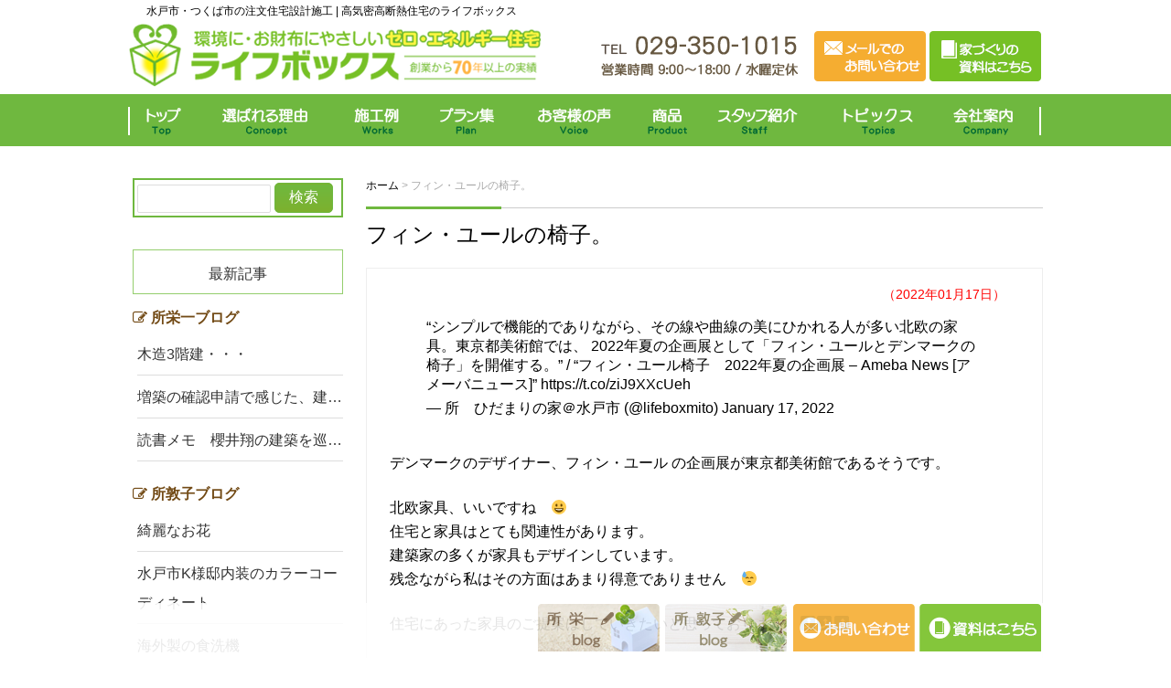

--- FILE ---
content_type: text/html; charset=UTF-8
request_url: https://www.life-box.info/blog/12567/
body_size: 15446
content:
<!DOCTYPE html>
<html lang="ja">
<head>
	<meta charset="UTF-8">

	<title>フィン・ユールの椅子。 | 水戸市の注文住宅ライフボックス：性能ばっちり納得価格デザイン力</title>


	<link rel="shortcut icon" href="https://www.life-box.info/wp-content/themes/lifebox/favicon.ico">
	<meta name="viewport" content="width=device-width" />
	<meta name="description" content="フィン・ユールの椅子。 | 高断熱・高気密　耐震等級最高でかっこいい注文住宅をお求めやすい価格でご提供します。地域グリーン化補助金１１０万円。断熱・耐震リフォームも。快適、健康、省エネの住まい。光熱費が半額。子育て中の奥さまが家事ラクの住まい。" />

	<link rel="stylesheet" href="https://www.life-box.info/wp-content/themes/lifebox/style.css" media="screen,projection,print">
	<link rel="stylesheet" href="https://www.life-box.info/wp-content/themes/lifebox/sp.css" media="screen and (max-width: 680px)">

	<script src="https://www.life-box.info/wp-content/themes/lifebox/js/jquery-1.11.1.min.js" type="text/javascript"></script>
	<!--<script src="https://www.life-box.info/wp-content/themes/lifebox/js/jquery.bxslider.min.js"></script>-->
	<!--<link rel="stylesheet" href="https://www.life-box.info/wp-content/themes/lifebox/js/jquery.bxslider.css"  media="screen,projection,print">-->

	
	<script src="https://www.life-box.info/wp-content/themes/lifebox/js/common.js"></script>
	<link href="https://www.life-box.info/wp-content/themes/lifebox/css/font-awesome.min.css" rel="stylesheet">

	<script src="https://www.life-box.info/wp-content/themes/lifebox/js/ofi.min.js"></script>


<script>
jQuery(function(){
    // Delay_contents
    var is_loaded = 0;
    $(window).scroll(function () {
    if($(window).scrollTop() > 500) {
    if(is_loaded ==0){
        is_loaded = 1;
        /*
         $("iframe[data-src]").each(function(i,e){
            aaa = $(e).attr("data-src");
            $(e).attr({"src":aaa});
        });
        */
		$.get("https://www.life-box.info/wp-content/themes/lifebox/delay_content01.html").done(function(data){$('#delay_content01').html(data);});

    }
    }
    });
    // END Delay_contents
});
</script>

	<!-- GAタグ  -->
<!-- Global site tag (gtag.js) - Google Analytics -->
<script async src="https://www.googletagmanager.com/gtag/js?id=UA-15768905-4"></script>
<script>
  window.dataLayer = window.dataLayer || [];
  function gtag(){dataLayer.push(arguments);}
  gtag('js', new Date());

  gtag('config', 'UA-15768905-4');
</script>

	<!-- GAタグ  -->

	
<!-- All in One SEO Pack 2.4.6.1 by Michael Torbert of Semper Fi Web Design[-1,-1] -->
<link rel="canonical" href="https://www.life-box.info/blog/12567/" />
<meta property="og:title" content="フィン・ユールの椅子。" />
<meta property="og:type" content="article" />
<meta property="og:url" content="https://www.life-box.info/blog/12567/" />
<meta property="og:image" content="/files/SnapCrab_NoName_2022-1-17_20-41-27_No-00.jpg" />
<meta property="og:site_name" content="茨城県水戸市・つくば市の注文住宅ならライフボックス｜一級建築設計事務所・高断熱・省エネ　" />
<meta property="og:description" content="&quot;シンプルで機能的でありながら、その線や曲線の美にひかれる人が多い北欧の家具。東京都美術館では、 2022年夏の企画展として「フィン・ユールとデンマークの椅子」を開催する。&quot; / &quot;フィン・ユール椅子　2022年夏の企画展 - Ameba News &quot; — 所　ひだまりの家＠水戸市 (@lifeboxmito) January 17, 2022 デンマークのデザイナー、フィン・ユール の企画展が東京都美術館であるそうです。 北欧家具、いいですね　😀 住宅と家具はとても関連性があります。 建築家の多くが家具もデザインしています。 残念ながら私はその方面はあまり得意でありません　😓 住宅にあった家具のご提案はしていきたいと思っております　⤴⤴⤴ まだ先のようですので、機会を作って行ってみたいです　⤴⤴⤴ 【1/18はエントリーで最大7倍&amp;最大2,500円OFFクーポン有】No.45イージーチェア フィン・ユール Finn Juhl イージーチェア Easychair リビングチェア デザイナーズチェア クッション付き おしゃれ 木製 P-21BJ 楽天市場 Amazon Yahooショッピング 7net au PAY マーケット 価格.com by カエレバ " />
<meta property="article:published_time" content="2022-01-17T21:00:33Z" />
<meta property="article:modified_time" content="2022-01-17T20:44:03Z" />
<meta name="twitter:card" content="summary_large_image" />
<meta name="twitter:site" content="@lifeboxmito" />
<meta name="twitter:domain" content="life-box.info" />
<meta name="twitter:title" content="フィン・ユールの椅子。" />
<meta name="twitter:description" content="&quot;シンプルで機能的でありながら、その線や曲線の美にひかれる人が多い北欧の家具。東京都美術館では、 2022年夏の企画展として「フィン・ユールとデンマークの椅子」を開催する。&quot; / &quot;フィン・ユール椅子　2022年夏の企画展 - Ameba News &quot; — 所　ひだまりの家＠水戸市 (@lifeboxmito) January 17, 2022 デンマークのデザイナー、フィン・ユール の企画展が東京都美術館であるそうです。 北欧家具、いいですね　😀 住宅と家具はとても関連性があります。 建築家の多くが家具もデザインしています。 残念ながら私はその方面はあまり得意でありません　😓 住宅にあった家具のご提案はしていきたいと思っております　⤴⤴⤴ まだ先のようですので、機会を作って行ってみたいです　⤴⤴⤴ 【1/18はエントリーで最大7倍&amp;最大2,500円OFFクーポン有】No.45イージーチェア フィン・ユール Finn Juhl イージーチェア Easychair リビングチェア デザイナーズチェア クッション付き おしゃれ 木製 P-21BJ 楽天市場 Amazon Yahooショッピング 7net au PAY マーケット 価格.com by カエレバ " />
<meta name="twitter:image" content="https://www.life-box.info/files/SnapCrab_NoName_2022-1-17_20-41-27_No-00.jpg" />
<meta itemprop="image" content="/files/SnapCrab_NoName_2022-1-17_20-41-27_No-00.jpg" />
			<script type="text/javascript" >
				window.ga=window.ga||function(){(ga.q=ga.q||[]).push(arguments)};ga.l=+new Date;
				ga('create', 'UA-177393852-1', { 'cookieDomain': 'www.life-box.info' } );
				// Plugins
				
				ga('send', 'pageview');
			</script>
			<script async src="https://www.google-analytics.com/analytics.js"></script>
			<!-- /all in one seo pack -->
<link rel='dns-prefetch' href='//s0.wp.com' />
<link rel='dns-prefetch' href='//secure.gravatar.com' />
<link rel='dns-prefetch' href='//s.w.org' />
<link rel="alternate" type="application/rss+xml" title="水戸市の注文住宅ライフボックス：性能ばっちり納得価格デザイン力 &raquo; フィン・ユールの椅子。 のコメントのフィード" href="https://www.life-box.info/blog/12567/feed/" />
		<script type="text/javascript">
			window._wpemojiSettings = {"baseUrl":"https:\/\/s.w.org\/images\/core\/emoji\/11\/72x72\/","ext":".png","svgUrl":"https:\/\/s.w.org\/images\/core\/emoji\/11\/svg\/","svgExt":".svg","source":{"concatemoji":"https:\/\/www.life-box.info\/wp-includes\/js\/wp-emoji-release.min.js?ver=4.9.26"}};
			!function(e,a,t){var n,r,o,i=a.createElement("canvas"),p=i.getContext&&i.getContext("2d");function s(e,t){var a=String.fromCharCode;p.clearRect(0,0,i.width,i.height),p.fillText(a.apply(this,e),0,0);e=i.toDataURL();return p.clearRect(0,0,i.width,i.height),p.fillText(a.apply(this,t),0,0),e===i.toDataURL()}function c(e){var t=a.createElement("script");t.src=e,t.defer=t.type="text/javascript",a.getElementsByTagName("head")[0].appendChild(t)}for(o=Array("flag","emoji"),t.supports={everything:!0,everythingExceptFlag:!0},r=0;r<o.length;r++)t.supports[o[r]]=function(e){if(!p||!p.fillText)return!1;switch(p.textBaseline="top",p.font="600 32px Arial",e){case"flag":return s([55356,56826,55356,56819],[55356,56826,8203,55356,56819])?!1:!s([55356,57332,56128,56423,56128,56418,56128,56421,56128,56430,56128,56423,56128,56447],[55356,57332,8203,56128,56423,8203,56128,56418,8203,56128,56421,8203,56128,56430,8203,56128,56423,8203,56128,56447]);case"emoji":return!s([55358,56760,9792,65039],[55358,56760,8203,9792,65039])}return!1}(o[r]),t.supports.everything=t.supports.everything&&t.supports[o[r]],"flag"!==o[r]&&(t.supports.everythingExceptFlag=t.supports.everythingExceptFlag&&t.supports[o[r]]);t.supports.everythingExceptFlag=t.supports.everythingExceptFlag&&!t.supports.flag,t.DOMReady=!1,t.readyCallback=function(){t.DOMReady=!0},t.supports.everything||(n=function(){t.readyCallback()},a.addEventListener?(a.addEventListener("DOMContentLoaded",n,!1),e.addEventListener("load",n,!1)):(e.attachEvent("onload",n),a.attachEvent("onreadystatechange",function(){"complete"===a.readyState&&t.readyCallback()})),(n=t.source||{}).concatemoji?c(n.concatemoji):n.wpemoji&&n.twemoji&&(c(n.twemoji),c(n.wpemoji)))}(window,document,window._wpemojiSettings);
		</script>
		<style type="text/css">
img.wp-smiley,
img.emoji {
	display: inline !important;
	border: none !important;
	box-shadow: none !important;
	height: 1em !important;
	width: 1em !important;
	margin: 0 .07em !important;
	vertical-align: -0.1em !important;
	background: none !important;
	padding: 0 !important;
}
</style>
<link rel='stylesheet' id='contact-form-7-css'  href='https://www.life-box.info/wp-content/plugins/contact-form-7/includes/css/styles.css?ver=5.1.1' type='text/css' media='all' />
<link rel='stylesheet' id='contact-form-7-confirm-css'  href='https://www.life-box.info/wp-content/plugins/contact-form-7-add-confirm/includes/css/styles.css?ver=5.1' type='text/css' media='all' />
<link rel='stylesheet' id='nep_native_emoji-css'  href='https://www.life-box.info/wp-content/plugins/native-emoji/css/native_emoji.css?ver=3.0' type='text/css' media='all' />
<link rel='stylesheet' id='toc-screen-css'  href='https://www.life-box.info/wp-content/plugins/table-of-contents-plus/screen.min.css?ver=1509' type='text/css' media='all' />
<link rel='stylesheet' id='table-sorter-custom-css-css'  href='https://www.life-box.info/wp-content/plugins/table-sorter/wp-style.css?ver=4.9.26' type='text/css' media='all' />
<link rel='stylesheet' id='wordpress-popular-posts-css-css'  href='https://www.life-box.info/wp-content/plugins/wordpress-popular-posts/public/css/wpp.css?ver=4.0.13' type='text/css' media='all' />
<link rel='stylesheet' id='wp-pagenavi-css'  href='https://www.life-box.info/wp-content/plugins/wp-pagenavi/pagenavi-css.css?ver=2.70' type='text/css' media='all' />
<link rel='stylesheet' id='tablepress-default-css'  href='https://www.life-box.info/wp-content/plugins/tablepress/css/default.min.css?ver=1.9' type='text/css' media='all' />
<link rel='stylesheet' id='fancybox-css'  href='https://www.life-box.info/wp-content/plugins/easy-fancybox/css/jquery.fancybox.1.3.23.min.css' type='text/css' media='screen' />
<link rel='stylesheet' id='jetpack_css-css'  href='https://www.life-box.info/wp-content/plugins/jetpack/css/jetpack.css?ver=5.9.4' type='text/css' media='all' />
<script type='text/javascript' src='https://www.life-box.info/wp-includes/js/jquery/jquery.js?ver=1.12.4'></script>
<script type='text/javascript' src='https://www.life-box.info/wp-includes/js/jquery/jquery-migrate.min.js?ver=1.4.1'></script>
<script type='text/javascript' src='https://www.life-box.info/wp-content/plugins/table-sorter/jquery.tablesorter.min.js?ver=4.9.26'></script>
<script type='text/javascript' src='https://www.life-box.info/wp-content/plugins/table-sorter/jquery.metadata.js?ver=4.9.26'></script>
<script type='text/javascript' src='https://www.life-box.info/wp-content/plugins/table-sorter/wp-script.js?ver=4.9.26'></script>
<script type='text/javascript'>
/* <![CDATA[ */
var wpp_params = {"sampling_active":"0","sampling_rate":"100","ajax_url":"https:\/\/www.life-box.info\/wp-admin\/admin-ajax.php","action":"update_views_ajax","ID":"12567","token":"923000eb92"};
/* ]]> */
</script>
<script type='text/javascript' src='https://www.life-box.info/wp-content/plugins/wordpress-popular-posts/public/js/wpp.js?ver=4.0.13'></script>
<link rel='https://api.w.org/' href='https://www.life-box.info/wp-json/' />
<link rel="EditURI" type="application/rsd+xml" title="RSD" href="https://www.life-box.info/xmlrpc.php?rsd" />
<link rel="wlwmanifest" type="application/wlwmanifest+xml" href="https://www.life-box.info/wp-includes/wlwmanifest.xml" /> 
<link rel='prev' title='プロパンガス業界の悪習慣・・・' href='https://www.life-box.info/blog/12548/' />
<link rel='next' title='スプーンとフォークの照明器具！' href='https://www.life-box.info/blog/12555/' />
<meta name="generator" content="WordPress 4.9.26" />
<link rel='shortlink' href='https://wp.me/p9HqWN-3gH' />
<link rel="alternate" type="application/json+oembed" href="https://www.life-box.info/wp-json/oembed/1.0/embed?url=https%3A%2F%2Fwww.life-box.info%2Fblog%2F12567%2F" />
<link rel="alternate" type="text/xml+oembed" href="https://www.life-box.info/wp-json/oembed/1.0/embed?url=https%3A%2F%2Fwww.life-box.info%2Fblog%2F12567%2F&#038;format=xml" />

<link rel='dns-prefetch' href='//v0.wordpress.com'/>
<style type='text/css'>img#wpstats{display:none}</style>
<!-- BEGIN: WP Social Bookmarking Light HEAD -->


<script>
    (function (d, s, id) {
        var js, fjs = d.getElementsByTagName(s)[0];
        if (d.getElementById(id)) return;
        js = d.createElement(s);
        js.id = id;
        js.src = "//connect.facebook.net/ja_JP/sdk.js#xfbml=1&version=v2.7";
        fjs.parentNode.insertBefore(js, fjs);
    }(document, 'script', 'facebook-jssdk'));
</script>

<style type="text/css">
    .wp_social_bookmarking_light{
    border: 0 !important;
    padding: 10px 0 20px 0 !important;
    margin: 0 !important;
}
.wp_social_bookmarking_light div{
    float: left !important;
    border: 0 !important;
    padding: 0 !important;
    margin: 0 5px 0px 0 !important;
    min-height: 30px !important;
    line-height: 18px !important;
    text-indent: 0 !important;
}
.wp_social_bookmarking_light img{
    border: 0 !important;
    padding: 0;
    margin: 0;
    vertical-align: top !important;
}
.wp_social_bookmarking_light_clear{
    clear: both !important;
}
#fb-root{
    display: none;
}
.wsbl_facebook_like iframe{
    max-width: none !important;
}
.wsbl_pinterest a{
    border: 0px !important;
}
</style>
<!-- END: WP Social Bookmarking Light HEAD -->
<link rel="icon" href="/files/logo-正方形-150x150.jpg" sizes="32x32" />
<link rel="icon" href="/files/logo-正方形-400x400.jpg" sizes="192x192" />
<link rel="apple-touch-icon-precomposed" href="/files/logo-正方形-400x400.jpg" />
<meta name="msapplication-TileImage" content="/files/logo-正方形-400x400.jpg" />
</head>
<body class="post-template-default single single-post postid-12567 single-format-standard">

		<div id="headerL">
		<div class="wrapper">
			<!-- header -->
			<div id="header" class="clearfix">
				<h1 class="pconly">水戸市・つくば市の注文住宅設計施工 | 高気密高断熱住宅のライフボックス</h1>
				<a href="https://www.life-box.info/"><img src="/images/top-logo.png" alt="水戸市の注文住宅ライフボックス：性能ばっちり納得価格デザイン力" class="alignleft logo" /></a>
				<div class="sponly spmenu sp_menu"><i class="fa fa-bars fa-3x sitecolor" aria-hidden="true" id="spmenu" alt="menu"></i></div>

				<div class="alignright toptoi">
						<div class="alignleft htel">
											<div class="sponly"><i class="fa fa-phone-square fa-3x" aria-hidden="true"></i></div>
					<img src="/images/top-tel.png" class="alignleft pconly" alt="029-350-1015" />
											</div>
					<a href="/contact/" class="mb5 pconly"><img src="/images/header_toi.png" class="mb10" alt="お問い合わせ" /></a>
					<a href="/sassi/" class="mb5 pconly"><img src="/images/header_sassi.png" class="mb10" alt="資料請求" /></a>
				</div>

			</div>
			<!-- /header -->

		</div> <!-- wrapper -->
		</div>
		<!-- /headerL -->


	<div class="container bg-menu">
		<div class="wrapper">

			<div class="menu navi">
				<ul>
					<li class="menu1"><a href="/">トップ</a></li>
					<li class="menu2"><a href="/concept/">選ばれる理由</a></li>
					<li class="menu3"><a href="/work/">施工例</a></li>
					<li class="menu4"><a href="/plan/">プラン集</a></li>
					<li class="menu5"><a href="/voice/">お客様の声</a></li>
					<li class="menu6"><a href="/product/">商品</a></li>
					<li class="menu7"><a href="/staff/">スタッフ紹介</a></li>
					<li class="menu8"><a href="/category/topics/">トピックス</a></li>
					<li class="menu9"><a href="/company/">会社案内</a></li>
				</ul>
			</div>

	</div>
	</div>

<div class="container">
<div class="wrapper">

<div id="maincon" class="clearfix">

	<!-- main -->
	<div id="main" class="clearfix">

	<div class="breadcrumbs mt30">
	    <!-- Breadcrumb NavXT 6.0.4 -->
<span property="itemListElement" typeof="ListItem"><a property="item" typeof="WebPage" title="水戸市の注文住宅ライフボックス：性能ばっちり納得価格デザイン力へ移動" href="https://www.life-box.info" class="home"><span property="name">ホーム</span></a><meta property="position" content="1"></span> &gt; <span property="itemListElement" typeof="ListItem"><span property="name">フィン・ユールの椅子。</span><meta property="position" content="2"></span>	</div>

	<h1 class="mB"><a href="https://www.life-box.info/blog/12567/">フィン・ユールの椅子。</a></h1>
	<div class="kizi">
	<div class="clearfix">
		<span class="font14 alignright pr20 pt10 red">（2022年01月17日）</span>
		</div>
				<div id="post-12567" class="post-12567 post type-post status-publish format-standard has-post-thumbnail hentry category-blog category-eiichi category-28 tag-30 tag-31 tag-32 tag-33 tag-34 tag-35 tag-36 tag-37 tag-38">
								
					<blockquote class="twitter-tweet">
<p dir="ltr" lang="ja">“シンプルで機能的でありながら、その線や曲線の美にひかれる人が多い北欧の家具。東京都美術館では、 2022年夏の企画展として「フィン・ユールとデンマークの椅子」を開催する。” / “フィン・ユール椅子　2022年夏の企画展 &#8211; Ameba News [アメーバニュース]” <a href="https://t.co/ziJ9XXcUeh">https://t.co/ziJ9XXcUeh</a></p>
<p>— 所　ひだまりの家＠水戸市 (@lifeboxmito) <a href="https://twitter.com/lifeboxmito/status/1483013523592851456?ref_src=twsrc%5Etfw">January 17, 2022</a></p></blockquote>
<p><script async src="https://platform.twitter.com/widgets.js" charset="utf-8"></script></p>
<p>&nbsp;</p>
<p>デンマークのデザイナー、フィン・ユール の企画展が東京都美術館であるそうです。</p>
<p>&nbsp;</p>
<p>北欧家具、いいですね　&#x1f600;</p>
<p>住宅と家具はとても関連性があります。</p>
<p>建築家の多くが家具もデザインしています。</p>
<p>残念ながら私はその方面はあまり得意でありません　&#x1f613;</p>
<p>&nbsp;</p>
<p>住宅にあった家具のご提案はしていきたいと思っております　&#x2934;&#x2934;&#x2934;</p>
<p>&nbsp;</p>
<p>まだ先のようですので、機会を作って行ってみたいです　&#x2934;&#x2934;&#x2934;</p>
<p>&nbsp;</p>
<p>&nbsp;</p>
<p>&nbsp;</p>
<p><img class="alignnone size-full wp-image-12568" src="/files/SnapCrab_NoName_2022-1-17_20-41-27_No-00.jpg" alt="" width="571" height="646" srcset="/files/SnapCrab_NoName_2022-1-17_20-41-27_No-00.jpg 571w, /files/SnapCrab_NoName_2022-1-17_20-41-27_No-00-354x400.jpg 354w" sizes="(max-width: 571px) 100vw, 571px" /></p>
<p>&nbsp;</p>
<table style="border: none;" border="0" cellpadding="5">
<tbody>
<tr>
<td style="border: none; text-align: left;"><a href="https://hb.afl.rakuten.co.jp/hgc/g00rb5h1.w95nn9d9.g00rb5h1.w95noa43/kaereba_main_202201171847072619?pc=https%3A%2F%2Fitem.rakuten.co.jp%2Fauc-worldlineshop%2F10004188%2F&amp;m=http%3A%2F%2Fm.rakuten.co.jp%2Fauc-worldlineshop%2Fi%2F10004188%2F" target="_blank" rel="noopener">【1/18はエントリーで最大7倍&amp;最大2,500円OFFクーポン有】No.45イージーチェア フィン・ユール Finn Juhl イージーチェア Easychair リビングチェア デザイナーズチェア クッション付き おしゃれ 木製 P-21BJ</a></td>
</tr>
<tr>
<td style="border: none;">
<table style="border: none;" border="0" cellpadding="0">
<tbody>
<tr>
<td style="border: none;" valign="top"><a href="https://hb.afl.rakuten.co.jp/hgc/g00rb5h1.w95nn9d9.g00rb5h1.w95noa43/kaereba_main_202201171847072619?pc=https%3A%2F%2Fitem.rakuten.co.jp%2Fauc-worldlineshop%2F10004188%2F&amp;m=http%3A%2F%2Fm.rakuten.co.jp%2Fauc-worldlineshop%2Fi%2F10004188%2F" target="_blank" rel="noopener"><img style="margin-right: 10px;" src="https://thumbnail.image.rakuten.co.jp/@0_mall/auc-worldlineshop/cabinet/06363209/finbr_1.jpg?_ex=320x320" border="0" /></a></td>
<td style="border: none; text-align: left;" valign="top">
<div class="kaerebalink-detail" style="margin-bottom: 5px;"></div>
<table style="border: none; margin-top: 10px;">
<tbody>
<tr>
<td style="border: none; text-align: left;">
<div class="shoplinkrakuten" style="margin-right: 5px; background: url('//img.yomereba.com/tam_k_01.gif') 0 -50px no-repeat; padding: 2px 0 2px 18px; white-space: nowrap;"><a href="https://hb.afl.rakuten.co.jp/hgc/06d548e3.2fc53710.06d548e4.93401fa4/kaereba_main_202201171847072619?pc=https%3A%2F%2Fsearch.rakuten.co.jp%2Fsearch%2Fmall%2F%25E3%2583%2595%25E3%2582%25A3%25E3%2583%25B3%25E3%2583%25BB%25E3%2583%25A6%25E3%2583%25BC%25E3%2583%25AB%2F-%2Ff.1-p.1-s.1-sf.0-st.A-v.2%3Fx%3D0%26scid%3Daf_ich_link_urltxt&amp;m=http%3A%2F%2Fm.rakuten.co.jp%2F" target="_blank" rel="noopener">楽天市場</a></div>
<div class="shoplinkamazon" style="margin-right: 5px; background: url('//img.yomereba.com/tam_k_01.gif') 0 0 no-repeat; padding: 2px 0 2px 18px; white-space: nowrap;"><a href="https://www.amazon.co.jp/gp/search?keywords=%E3%83%95%E3%82%A3%E3%83%B3%E3%83%BB%E3%83%A6%E3%83%BC%E3%83%AB&amp;__mk_ja_JP=%E3%82%AB%E3%82%BF%E3%82%AB%E3%83%8A&amp;tag=tokoroscocolo-22" target="_blank" rel="noopener">Amazon</a></div>
<div class="shoplinkyahoo" style="margin-right: 5px; background: url('//img.yomereba.com/tam_k_01.gif') 0 -150px no-repeat; padding: 2px 0 2px 18px; white-space: nowrap;"><a href="//ck.jp.ap.valuecommerce.com/servlet/referral?sid=2397229&amp;pid=884436745&amp;vc_url=http%3A%2F%2Fsearch.shopping.yahoo.co.jp%2Fsearch%3Fp%3D%25E3%2583%2595%25E3%2582%25A3%25E3%2583%25B3%25E3%2583%25BB%25E3%2583%25A6%25E3%2583%25BC%25E3%2583%25AB&amp;vcptn=kaereba" target="_blank" rel="noopener">Yahooショッピング<img src="//ad.jp.ap.valuecommerce.com/servlet/gifbanner?sid=2397229&amp;pid=884436745" width="1" height="1" border="0" /></a></div>
<div class="shoplinkseven" style="margin-right: 5px; background: url('//img.yomereba.com/tam_k_01.gif') 0 -100px no-repeat; padding: 2px 0 2px 18px; white-space: nowrap;"><a href="https://px.a8.net/svt/ejp?a8mat=2HQBPE+E22LLU+2N1Y+BWGDT&amp;a8ejpredirect=%2F%2F7af-ent.omni7.jp%2Frelay%2Faffiliate%2FentranceProcess.do%3Furl%3Dhttp%253A%252F%252F7net.omni7.jp%252Fsearch%252F%253Fkeyword%253D%2525E3%252583%252595%2525E3%252582%2525A3%2525E3%252583%2525B3%2525E3%252583%2525BB%2525E3%252583%2525A6%2525E3%252583%2525BC%2525E3%252583%2525AB%2526searchKeywordFlg%253D1" target="_blank" rel="noopener">7net</a><img src="https://www17.a8.net/0.gif?a8mat=2HQBPE+E22LLU+2N1Y+BWGDT" alt="" width="1" height="1" border="0" /></div>
<div class="shoplinkwowma" style="margin-right: 5px; background: url('//img.yomereba.com/tam_k_02.gif') 0 -150px no-repeat; padding: 2px 0 2px 18px; white-space: nowrap;"><a href="https://click.linksynergy.com/deeplink?id=OzIIPDMGvHw&amp;mid=46164&amp;murl=https%3A%2F%2Fwowma.jp%2Fitemlist%3Fe_scope%3DO%26at%3DFP%26non_gr%3Dex%26spe_id%3Dc_act_sc01%26e%3Dtsrc_topa_v%26ipp%3D40%26categ_id%3D80%26keyword%3D%2583t%2583B%2583%2593%2581E%2583%2586%2581%255B%2583%258B" target="_blank" rel="noopener">au PAY マーケット</a></div>
<div class="shoplinkkakakucom" style="margin-right: 5px; background: url('//img.yomereba.com/tam_k_02.gif') 0 -100px no-repeat; padding: 2px 0 2px 18px; white-space: nowrap;"><a href="http://kakaku.com/search_results/%83t%83B%83%93%81E%83%86%81%5B%83%8B/" target="_blank" rel="noopener">価格.com</a></div>
</td>
<td style="vertical-align: bottom; padding-left: 10px; font-size: x-small; border: none;">by <a href="https://kaereba.com" target="_blank" rel="nofollow noopener">カエレバ</a></td>
</tr>
</tbody>
</table>
</td>
</tr>
</tbody>
</table>
</td>
</tr>
</tbody>
</table>
<p>&nbsp;</p>
<div class='wp_social_bookmarking_light'>
            <div class="wsbl_facebook_share"><div id="fb-root"></div><fb:share-button href="https://www.life-box.info/blog/12567/" type="button_count" ></fb:share-button></div>
            <div class="wsbl_facebook_like"><div id="fb-root"></div><fb:like href="https://www.life-box.info/blog/12567/" layout="button_count" action="like" width="100" share="false" show_faces="false" ></fb:like></div>
            <div class="wsbl_twitter"><a href="https://twitter.com/share" class="twitter-share-button" data-url="https://www.life-box.info/blog/12567/" data-text="フィン・ユールの椅子。">Tweet</a></div>
            <div class="wsbl_google_plus_one"><g:plusone size="medium" annotation="none" href="https://www.life-box.info/blog/12567/" ></g:plusone></div>
            <div class="wsbl_hatena_button"><a href="//b.hatena.ne.jp/entry/https://www.life-box.info/blog/12567/" class="hatena-bookmark-button" data-hatena-bookmark-title="フィン・ユールの椅子。" data-hatena-bookmark-layout="simple-balloon" title="このエントリーをはてなブックマークに追加"> <img src="//b.hatena.ne.jp/images/entry-button/button-only@2x.png" alt="このエントリーをはてなブックマークに追加" width="20" height="20" style="border: none;" /></a><script type="text/javascript" src="//b.hatena.ne.jp/js/bookmark_button.js" charset="utf-8" async="async"></script></div>
            <div class="wsbl_line"><a href='http://line.me/R/msg/text/?%E3%83%95%E3%82%A3%E3%83%B3%E3%83%BB%E3%83%A6%E3%83%BC%E3%83%AB%E3%81%AE%E6%A4%85%E5%AD%90%E3%80%82%0D%0Ahttps%3A%2F%2Fwww.life-box.info%2Fblog%2F12567%2F' title='LINEで送る' rel=nofollow class='wp_social_bookmarking_light_a' ><img src='https://www.life-box.info/wp-content/plugins/wp-social-bookmarking-light/public/images/line88x20.png' alt='LINEで送る' title='LINEで送る' width='88' height='20' class='wp_social_bookmarking_light_img' /></a></div>
    </div>
<br class='wp_social_bookmarking_light_clear' />
		

			</div>
		
<div class="mt20 mb20">
				</div>		

		

<div class="kanren">
<div class="midashi"><strong>フィン・ユールの椅子。関連記事</strong></div>
<ul>

			<li>
			<h3 class="font14">
		        <a href="https://www.life-box.info/blog/15027/">> 
		            木造3階建・・・		        </a>
			</h3>
			</li>
			<li>
			<h3 class="font14">
		        <a href="https://www.life-box.info/blog/15014/">> 
		            増築の確認申請で感じた、建築行政のモヤモヤ		        </a>
			</h3>
			</li>
			<li>
			<h3 class="font14">
		        <a href="https://www.life-box.info/blog/14913/">> 
		            増築 構造分離 か？構造一体か？		        </a>
			</h3>
			</li>
			<li>
			<h3 class="font14">
		        <a href="https://www.life-box.info/blog/14900/">> 
		            まだ混んでいる確認申請		        </a>
			</h3>
			</li>
			<li>
			<h3 class="font14">
		        <a href="https://www.life-box.info/blog/14897/">> 
		            富士山の噴火に備える		        </a>
			</h3>
			</li>
</ul>
</div>

</div>
<!-- /kizi -->

</div>
<!-- /main -->

<div id="sidepage">
<div id="sideblog">

	<div class="box_osusume dynamic">
		<form role="search" method="get" id="searchform" action="https://www.life-box.info/">
			<div>
				<input type="text" value="" name="s" id="s" />
				<input type="submit" id="searchsubmit" value="検索" />
			</div>
		</form>		
	</div>

	<div class="box_osusume">
		<div class="boxtitle">最新記事</div>
		<div class="newttl"><i class="fa fa-pencil-square-o" aria-hidden="true"></i>&nbsp;所栄一ブログ</div>
		<ul>
						<li><a href="https://www.life-box.info/blog/15027/">木造3階建・・・</a></li>
				<li><a href="https://www.life-box.info/blog/15014/">増築の確認申請で感じた、建…</a></li>
				<li><a href="https://www.life-box.info/blog/15007/">読書メモ　櫻井翔の建築を巡…</a></li>
								</ul>
		<div class="newttl"><i class="fa fa-pencil-square-o" aria-hidden="true"></i>&nbsp;所敦子ブログ</div>
		<ul>
						<li><a href="https://www.life-box.info/blog/14532/">綺麗なお花</a></li>
				<li><a href="https://www.life-box.info/blog/14260/">水戸市K様邸内装のカラーコーディネート</a></li>
				<li><a href="https://www.life-box.info/blog/14229/">海外製の食洗機</a></li>
						</ul>
	</div>

	<div class="box_osusume">
		<div class="boxtitle">人気記事</div>
		
<!-- WordPress Popular Posts Plugin v4.0.13 [PHP] [daily] [views] [custom] [CAT] -->

<ul class="wpp-list">
<li><a href="https://www.life-box.info/blog/1278/" title="冬はお風呂のお湯をすぐにぬいてはいけません！" target="_self"><img src="/files/wordpress-popular-posts/1278-featured-30x30.jpg" width="30" height="30" alt="冬はお風呂のお湯をすぐにぬいてはいけません！" class="wpp-thumbnail wpp_cached_thumb wpp_featured" /></a> <a href="https://www.life-box.info/blog/1278/" title="冬はお風呂のお湯をすぐにぬいてはいけません！" class="wpp-post-title" target="_self">冬はお風呂のお湯をす...</a> <span class="wpp-meta post-stats"></span></li>
<li><a href="https://www.life-box.info/blog/8739/" title="ペンダントライトの地震対策。" target="_self"><img src="/files/wordpress-popular-posts/8739-featured-30x30.jpg" width="30" height="30" alt="ペンダントライトの地震対策。" class="wpp-thumbnail wpp_cached_thumb wpp_featured" /></a> <a href="https://www.life-box.info/blog/8739/" title="ペンダントライトの地震対策。" class="wpp-post-title" target="_self">ペンダントライトの地...</a> <span class="wpp-meta post-stats"></span></li>
<li><a href="https://www.life-box.info/blog/2368/" title="ユニットバスの浴槽は右か左か？" target="_self"><img src="/files/wordpress-popular-posts/2368-featured-30x30.jpg" width="30" height="30" alt="ユニットバスの浴槽は右か左か？" class="wpp-thumbnail wpp_cached_thumb wpp_featured" /></a> <a href="https://www.life-box.info/blog/2368/" title="ユニットバスの浴槽は右か左か？" class="wpp-post-title" target="_self">ユニットバスの浴槽は...</a> <span class="wpp-meta post-stats"></span></li>
<li><a href="https://www.life-box.info/blog/13458/" title="ホーロー洗面化粧台のサビ補修。" target="_self"><img src="/files/wordpress-popular-posts/13458-featured-30x30.jpg" width="30" height="30" alt="ホーロー洗面化粧台のサビ補修。" class="wpp-thumbnail wpp_cached_thumb wpp_featured" /></a> <a href="https://www.life-box.info/blog/13458/" title="ホーロー洗面化粧台のサビ補修。" class="wpp-post-title" target="_self">ホーロー洗面化粧台の...</a> <span class="wpp-meta post-stats"></span></li>
<li><a href="https://www.life-box.info/blog/8701/" title="外壁の色とサッシの色の組み合わせ。おすすめは？" target="_self"><img src="/files/wordpress-popular-posts/8701-featured-30x30.jpg" width="30" height="30" alt="外壁の色とサッシの色の組み合わせ。おすすめは？" class="wpp-thumbnail wpp_cached_thumb wpp_featured" /></a> <a href="https://www.life-box.info/blog/8701/" title="外壁の色とサッシの色の組み合わせ。おすすめは？" class="wpp-post-title" target="_self">外壁の色とサッシの色...</a> <span class="wpp-meta post-stats"></span></li>

</ul>

<!-- End WordPress Popular Posts Plugin v4.0.13 -->

	</div>	

	<div class="box_osusume">
		<div class="boxtitle">カテゴリ</div>
		<ul class="cat">
		<li class="cat-ttl"><a href="https://www.life-box.info/./blog/eiichi/">所　栄一(1343)</a><ul class="child-cat"><li><a href="https://www.life-box.info/./blog/eiichi/%e3%82%a8%e3%82%b3%e3%83%8f%e3%82%a6%e3%82%b9/">エコハウス(204)</a><li><a href="https://www.life-box.info/./blog/eiichi/%e9%ab%98%e6%96%ad%e7%86%b1%e3%83%bb%e9%ab%98%e6%b0%97%e5%af%86%e4%bd%8f%e5%ae%85/">高断熱・高気密住宅(137)</a><li><a href="https://www.life-box.info/./blog/eiichi/%e5%8f%8e%e7%b4%8d%e3%80%80%e7%89%87%e4%bb%98%e3%81%91%e3%81%8c%e6%a5%bd%e3%81%aa%e5%ae%b6/">収納　片付けが楽な家(49)</a><li><a href="https://www.life-box.info/./blog/eiichi/%e8%87%aa%e7%84%b6%e7%b4%a0%e6%9d%90%e3%81%ae%e5%ae%b6/">自然素材の家(20)</a><li><a href="https://www.life-box.info/./blog/eiichi/%e5%b9%b3%e5%b1%8b%e3%81%8c%e3%81%8a%e3%81%99%e3%81%99%e3%82%81/">平屋がおすすめ(5)</a><li><a href="https://www.life-box.info/./blog/eiichi/%e5%b0%8f%e3%81%95%e3%81%aa%e5%ae%b6/">小さな家(1)</a><li><a href="https://www.life-box.info/./blog/eiichi/%e5%9c%b0%e9%9c%87%e3%81%ab%e5%bc%b7%e3%81%84%e5%ae%b6/">地震に強い家(31)</a><li><a href="https://www.life-box.info/./blog/eiichi/%e3%81%8a%e7%9f%a5%e3%82%89%e3%81%9b/">お知らせ(59)</a><li><a href="https://www.life-box.info/./blog/eiichi/%e3%80%90%e5%ae%b6%e3%81%a5%e3%81%8f%e3%82%8a%e5%85%a8%e8%88%ac%e3%80%91/">家づくり全般(251)</a><li><a href="https://www.life-box.info/./blog/eiichi/%e7%8f%be%e5%a0%b4%e6%97%a5%e8%a8%98/">現場日記(98)</a><li><a href="https://www.life-box.info/./blog/eiichi/%e9%96%93%e5%8f%96%e3%82%8a/">間取り(28)</a><li><a href="https://www.life-box.info/./blog/eiichi/%e3%82%ad%e3%83%83%e3%83%81%e3%83%b3%e3%83%bb%e3%81%8a%e9%a2%a8%e5%91%82%e3%81%aa%e3%81%a9%e4%bd%8f%e5%ae%85%e8%a8%ad%e5%82%99%e6%a9%9f%e5%99%a8%e3%81%ae%e3%81%93%e3%81%a8/">住宅設備機器のこと(164)</a><li><a href="https://www.life-box.info/./blog/eiichi/%e5%86%85%e8%a3%85%e5%bb%ba%e6%9d%90%e3%81%ae%e3%81%93%e3%81%a8/">内装建材のこと(84)</a><li><a href="https://www.life-box.info/./blog/eiichi/%e5%a4%96%e5%a3%81%e3%83%bb%e5%b1%8b%e6%a0%b9%e3%81%aa%e3%81%a9%e3%81%ae%e3%81%93%e3%81%a8/">外壁・屋根などのこと(46)</a><li><a href="https://www.life-box.info/./blog/eiichi/%e8%a3%9c%e5%8a%a9%e9%87%91%e3%81%ae%e3%81%93%e3%81%a8/">補助金のこと(40)</a><li><a href="https://www.life-box.info/./blog/eiichi/%e5%9c%9f%e5%9c%b0%e6%8e%a2%e3%81%97%e3%81%ab%e3%81%a4%e3%81%84%e3%81%a6/">土地探しについて(9)</a><li><a href="https://www.life-box.info/./blog/eiichi/%e3%82%b7%e3%83%a7%e3%83%bc%e3%83%ab%e3%83%bc%e3%83%a0%e3%82%ac%e3%82%a4%e3%83%89/">ショールームガイド(2)</a><li><a href="https://www.life-box.info/./blog/eiichi/%e8%aa%ad%e6%9b%b8%e3%83%a1%e3%83%a2/">読書メモ(86)</a><li><a href="https://www.life-box.info/./blog/eiichi/%e6%97%a5%e3%80%85%e3%81%ae%e3%81%93%e3%81%a8/">日々のこと(39)</a></ul></li><li class="cat-ttl"><a href="https://www.life-box.info/./blog/atsuko/">所　敦子(713)</a><ul class="child-cat"><li><a href="https://www.life-box.info/./blog/atsuko/%e5%ae%b6%e3%81%a5%e3%81%8f%e3%82%8a%e5%85%a8%e8%88%ac/">家づくり全般　所 敦子(90)</a><li><a href="https://www.life-box.info/./blog/atsuko/%e3%82%a4%e3%83%b3%e3%83%86%e3%83%aa%e3%82%a2%e3%81%ae%e3%81%93%e3%81%a8/">インテリアのこと 所 敦子(208)</a><li><a href="https://www.life-box.info/./blog/atsuko/%e3%82%ad%e3%83%83%e3%83%81%e3%83%b3%e3%81%ae%e3%81%93%e3%81%a8/">キッチンのこと 所 敦子(66)</a><li><a href="https://www.life-box.info/./blog/atsuko/%e5%8f%8e%e7%b4%8d%e3%81%ae%e3%81%93%e3%81%a8/">収納のこと 所 敦子(68)</a><li><a href="https://www.life-box.info/./blog/atsuko/%e5%bb%ba%e7%89%a9%e6%8e%a2%e8%a8%aa/">建物探訪　所 敦子(10)</a><li><a href="https://www.life-box.info/./blog/atsuko/mito/">水戸のこと　所　敦子(47)</a><li><a href="https://www.life-box.info/./blog/atsuko/%e6%9a%ae%e3%82%89%e3%81%97%e3%80%80%e6%89%80%e3%80%80%e6%95%a6%e5%ad%90/">暮らし　 所　敦子(212)</a></ul></li>	
		</ul>
	</div>

	<div class="box_osusume">
		<div class="boxtitle">アーカイブ</div>
		
		
			<div>
				<div class="arcttl">2025年</div>
				<ul>
		    		    	<li>
		        <a href="https://www.life-box.info/date/2025/12">
		            12月
		            (4)
		        </a>
		    	</li>
		    		    	<li>
		        <a href="https://www.life-box.info/date/2025/11">
		            11月
		            (7)
		        </a>
		    	</li>
		    		    	<li>
		        <a href="https://www.life-box.info/date/2025/10">
		            10月
		            (2)
		        </a>
		    	</li>
		    		    	<li>
		        <a href="https://www.life-box.info/date/2025/09">
		            9月
		            (11)
		        </a>
		    	</li>
		    		    	<li>
		        <a href="https://www.life-box.info/date/2025/08">
		            8月
		            (7)
		        </a>
		    	</li>
		    		    	<li>
		        <a href="https://www.life-box.info/date/2025/07">
		            7月
		            (10)
		        </a>
		    	</li>
		    		    	<li>
		        <a href="https://www.life-box.info/date/2025/06">
		            6月
		            (2)
		        </a>
		    	</li>
		    		    	<li>
		        <a href="https://www.life-box.info/date/2025/05">
		            5月
		            (4)
		        </a>
		    	</li>
		    		    	<li>
		        <a href="https://www.life-box.info/date/2025/04">
		            4月
		            (7)
		        </a>
		    	</li>
		    		    	<li>
		        <a href="https://www.life-box.info/date/2025/03">
		            3月
		            (4)
		        </a>
		    	</li>
		    		    	<li>
		        <a href="https://www.life-box.info/date/2025/02">
		            2月
		            (9)
		        </a>
		    	</li>
		    		    	<li>
		        <a href="https://www.life-box.info/date/2025/01">
		            1月
		            (1)
		        </a>
		    	</li>
		    
		      	</ul></div>
		
			<div>
				<div class="arcttl">2024年</div>
				<ul>
		    		    	<li>
		        <a href="https://www.life-box.info/date/2024/12">
		            12月
		            (5)
		        </a>
		    	</li>
		    		    	<li>
		        <a href="https://www.life-box.info/date/2024/11">
		            11月
		            (11)
		        </a>
		    	</li>
		    		    	<li>
		        <a href="https://www.life-box.info/date/2024/10">
		            10月
		            (2)
		        </a>
		    	</li>
		    		    	<li>
		        <a href="https://www.life-box.info/date/2024/09">
		            9月
		            (11)
		        </a>
		    	</li>
		    		    	<li>
		        <a href="https://www.life-box.info/date/2024/08">
		            8月
		            (4)
		        </a>
		    	</li>
		    		    	<li>
		        <a href="https://www.life-box.info/date/2024/07">
		            7月
		            (6)
		        </a>
		    	</li>
		    		    	<li>
		        <a href="https://www.life-box.info/date/2024/06">
		            6月
		            (8)
		        </a>
		    	</li>
		    		    	<li>
		        <a href="https://www.life-box.info/date/2024/05">
		            5月
		            (10)
		        </a>
		    	</li>
		    		    	<li>
		        <a href="https://www.life-box.info/date/2024/04">
		            4月
		            (15)
		        </a>
		    	</li>
		    		    	<li>
		        <a href="https://www.life-box.info/date/2024/03">
		            3月
		            (5)
		        </a>
		    	</li>
		    		    	<li>
		        <a href="https://www.life-box.info/date/2024/02">
		            2月
		            (9)
		        </a>
		    	</li>
		    		    	<li>
		        <a href="https://www.life-box.info/date/2024/01">
		            1月
		            (11)
		        </a>
		    	</li>
		    
		      	</ul></div>
		
			<div>
				<div class="arcttl">2023年</div>
				<ul>
		    		    	<li>
		        <a href="https://www.life-box.info/date/2023/12">
		            12月
		            (9)
		        </a>
		    	</li>
		    		    	<li>
		        <a href="https://www.life-box.info/date/2023/11">
		            11月
		            (11)
		        </a>
		    	</li>
		    		    	<li>
		        <a href="https://www.life-box.info/date/2023/10">
		            10月
		            (10)
		        </a>
		    	</li>
		    		    	<li>
		        <a href="https://www.life-box.info/date/2023/09">
		            9月
		            (9)
		        </a>
		    	</li>
		    		    	<li>
		        <a href="https://www.life-box.info/date/2023/08">
		            8月
		            (8)
		        </a>
		    	</li>
		    		    	<li>
		        <a href="https://www.life-box.info/date/2023/07">
		            7月
		            (4)
		        </a>
		    	</li>
		    		    	<li>
		        <a href="https://www.life-box.info/date/2023/06">
		            6月
		            (4)
		        </a>
		    	</li>
		    		    	<li>
		        <a href="https://www.life-box.info/date/2023/05">
		            5月
		            (7)
		        </a>
		    	</li>
		    		    	<li>
		        <a href="https://www.life-box.info/date/2023/04">
		            4月
		            (9)
		        </a>
		    	</li>
		    		    	<li>
		        <a href="https://www.life-box.info/date/2023/03">
		            3月
		            (12)
		        </a>
		    	</li>
		    		    	<li>
		        <a href="https://www.life-box.info/date/2023/02">
		            2月
		            (6)
		        </a>
		    	</li>
		    		    	<li>
		        <a href="https://www.life-box.info/date/2023/01">
		            1月
		            (13)
		        </a>
		    	</li>
		    
		      	</ul></div>
		
			<div>
				<div class="arcttl">2022年</div>
				<ul>
		    		    	<li>
		        <a href="https://www.life-box.info/date/2022/12">
		            12月
		            (10)
		        </a>
		    	</li>
		    		    	<li>
		        <a href="https://www.life-box.info/date/2022/11">
		            11月
		            (10)
		        </a>
		    	</li>
		    		    	<li>
		        <a href="https://www.life-box.info/date/2022/10">
		            10月
		            (7)
		        </a>
		    	</li>
		    		    	<li>
		        <a href="https://www.life-box.info/date/2022/09">
		            9月
		            (12)
		        </a>
		    	</li>
		    		    	<li>
		        <a href="https://www.life-box.info/date/2022/08">
		            8月
		            (9)
		        </a>
		    	</li>
		    		    	<li>
		        <a href="https://www.life-box.info/date/2022/07">
		            7月
		            (13)
		        </a>
		    	</li>
		    		    	<li>
		        <a href="https://www.life-box.info/date/2022/06">
		            6月
		            (14)
		        </a>
		    	</li>
		    		    	<li>
		        <a href="https://www.life-box.info/date/2022/05">
		            5月
		            (11)
		        </a>
		    	</li>
		    		    	<li>
		        <a href="https://www.life-box.info/date/2022/04">
		            4月
		            (8)
		        </a>
		    	</li>
		    		    	<li>
		        <a href="https://www.life-box.info/date/2022/03">
		            3月
		            (7)
		        </a>
		    	</li>
		    		    	<li>
		        <a href="https://www.life-box.info/date/2022/02">
		            2月
		            (7)
		        </a>
		    	</li>
		    		    	<li>
		        <a href="https://www.life-box.info/date/2022/01">
		            1月
		            (13)
		        </a>
		    	</li>
		    
		      	</ul></div>
		
			<div>
				<div class="arcttl">2021年</div>
				<ul>
		    		    	<li>
		        <a href="https://www.life-box.info/date/2021/12">
		            12月
		            (8)
		        </a>
		    	</li>
		    		    	<li>
		        <a href="https://www.life-box.info/date/2021/11">
		            11月
		            (11)
		        </a>
		    	</li>
		    		    	<li>
		        <a href="https://www.life-box.info/date/2021/10">
		            10月
		            (16)
		        </a>
		    	</li>
		    		    	<li>
		        <a href="https://www.life-box.info/date/2021/09">
		            9月
		            (15)
		        </a>
		    	</li>
		    		    	<li>
		        <a href="https://www.life-box.info/date/2021/08">
		            8月
		            (10)
		        </a>
		    	</li>
		    		    	<li>
		        <a href="https://www.life-box.info/date/2021/07">
		            7月
		            (20)
		        </a>
		    	</li>
		    		    	<li>
		        <a href="https://www.life-box.info/date/2021/06">
		            6月
		            (18)
		        </a>
		    	</li>
		    		    	<li>
		        <a href="https://www.life-box.info/date/2021/05">
		            5月
		            (23)
		        </a>
		    	</li>
		    		    	<li>
		        <a href="https://www.life-box.info/date/2021/04">
		            4月
		            (20)
		        </a>
		    	</li>
		    		    	<li>
		        <a href="https://www.life-box.info/date/2021/03">
		            3月
		            (22)
		        </a>
		    	</li>
		    		    	<li>
		        <a href="https://www.life-box.info/date/2021/02">
		            2月
		            (22)
		        </a>
		    	</li>
		    		    	<li>
		        <a href="https://www.life-box.info/date/2021/01">
		            1月
		            (26)
		        </a>
		    	</li>
		    
		      	</ul></div>
		
			<div>
				<div class="arcttl">2020年</div>
				<ul>
		    		    	<li>
		        <a href="https://www.life-box.info/date/2020/12">
		            12月
		            (39)
		        </a>
		    	</li>
		    		    	<li>
		        <a href="https://www.life-box.info/date/2020/11">
		            11月
		            (42)
		        </a>
		    	</li>
		    		    	<li>
		        <a href="https://www.life-box.info/date/2020/10">
		            10月
		            (48)
		        </a>
		    	</li>
		    		    	<li>
		        <a href="https://www.life-box.info/date/2020/09">
		            9月
		            (46)
		        </a>
		    	</li>
		    		    	<li>
		        <a href="https://www.life-box.info/date/2020/08">
		            8月
		            (39)
		        </a>
		    	</li>
		    		    	<li>
		        <a href="https://www.life-box.info/date/2020/07">
		            7月
		            (44)
		        </a>
		    	</li>
		    		    	<li>
		        <a href="https://www.life-box.info/date/2020/06">
		            6月
		            (48)
		        </a>
		    	</li>
		    		    	<li>
		        <a href="https://www.life-box.info/date/2020/05">
		            5月
		            (51)
		        </a>
		    	</li>
		    		    	<li>
		        <a href="https://www.life-box.info/date/2020/04">
		            4月
		            (50)
		        </a>
		    	</li>
		    		    	<li>
		        <a href="https://www.life-box.info/date/2020/03">
		            3月
		            (36)
		        </a>
		    	</li>
		    		    	<li>
		        <a href="https://www.life-box.info/date/2020/02">
		            2月
		            (34)
		        </a>
		    	</li>
		    		    	<li>
		        <a href="https://www.life-box.info/date/2020/01">
		            1月
		            (33)
		        </a>
		    	</li>
		    
		      	</ul></div>
		
			<div>
				<div class="arcttl">2019年</div>
				<ul>
		    		    	<li>
		        <a href="https://www.life-box.info/date/2019/12">
		            12月
		            (43)
		        </a>
		    	</li>
		    		    	<li>
		        <a href="https://www.life-box.info/date/2019/11">
		            11月
		            (35)
		        </a>
		    	</li>
		    		    	<li>
		        <a href="https://www.life-box.info/date/2019/10">
		            10月
		            (35)
		        </a>
		    	</li>
		    		    	<li>
		        <a href="https://www.life-box.info/date/2019/09">
		            9月
		            (53)
		        </a>
		    	</li>
		    		    	<li>
		        <a href="https://www.life-box.info/date/2019/08">
		            8月
		            (46)
		        </a>
		    	</li>
		    		    	<li>
		        <a href="https://www.life-box.info/date/2019/07">
		            7月
		            (41)
		        </a>
		    	</li>
		    		    	<li>
		        <a href="https://www.life-box.info/date/2019/06">
		            6月
		            (41)
		        </a>
		    	</li>
		    		    	<li>
		        <a href="https://www.life-box.info/date/2019/05">
		            5月
		            (33)
		        </a>
		    	</li>
		    		    	<li>
		        <a href="https://www.life-box.info/date/2019/04">
		            4月
		            (41)
		        </a>
		    	</li>
		    		    	<li>
		        <a href="https://www.life-box.info/date/2019/03">
		            3月
		            (33)
		        </a>
		    	</li>
		    		    	<li>
		        <a href="https://www.life-box.info/date/2019/02">
		            2月
		            (36)
		        </a>
		    	</li>
		    		    	<li>
		        <a href="https://www.life-box.info/date/2019/01">
		            1月
		            (45)
		        </a>
		    	</li>
		    
		      	</ul></div>
		
			<div>
				<div class="arcttl">2018年</div>
				<ul>
		    		    	<li>
		        <a href="https://www.life-box.info/date/2018/12">
		            12月
		            (54)
		        </a>
		    	</li>
		    		    	<li>
		        <a href="https://www.life-box.info/date/2018/11">
		            11月
		            (41)
		        </a>
		    	</li>
		    		    	<li>
		        <a href="https://www.life-box.info/date/2018/10">
		            10月
		            (37)
		        </a>
		    	</li>
		    		    	<li>
		        <a href="https://www.life-box.info/date/2018/09">
		            9月
		            (39)
		        </a>
		    	</li>
		    		    	<li>
		        <a href="https://www.life-box.info/date/2018/08">
		            8月
		            (28)
		        </a>
		    	</li>
		    		    	<li>
		        <a href="https://www.life-box.info/date/2018/07">
		            7月
		            (42)
		        </a>
		    	</li>
		    		    	<li>
		        <a href="https://www.life-box.info/date/2018/06">
		            6月
		            (52)
		        </a>
		    	</li>
		    		    	<li>
		        <a href="https://www.life-box.info/date/2018/05">
		            5月
		            (56)
		        </a>
		    	</li>
		    		    	<li>
		        <a href="https://www.life-box.info/date/2018/04">
		            4月
		            (59)
		        </a>
		    	</li>
		    		    	<li>
		        <a href="https://www.life-box.info/date/2018/03">
		            3月
		            (75)
		        </a>
		    	</li>
		    		    	<li>
		        <a href="https://www.life-box.info/date/2018/02">
		            2月
		            (3)
		        </a>
		    	</li>
		    				</ul>
			</div>
	</div>

		<div class="boxtitle" style="margin-bottom: 15px;">ブログ記事メール購読</div>
<form name="s2form" method="post"><input type="hidden" name="ip" value="18.188.209.37" /><span style="display:none !important"><label for="firstname">Leave This Blank:</label><input type="text" id="firstname" name="firstname" /><label for="lastname">Leave This Blank Too:</label><input type="text" id="lastname" name="lastname" /><label for="uri">Do Not Change This:</label><input type="text" id="uri" name="uri" value="http://" /></span><p><label for="s2email">メールアドレス： </label><br /><input type="text" name="email" id="s2email" value="メールアドレスを入力してください... " size="20" onfocus="if (this.value === 'メールアドレスを入力してください... ') {this.value = '';}" onblur="if (this.value === '') {this.value = 'メールアドレスを入力してください... ';}" /></p><p><input type="submit" name="subscribe" value="登録する" />&nbsp;<input type="submit" name="unsubscribe" value="登録解除する " /></p></form>

	<div class="box_osusume">
		<img src="/images/snsttl-followme.gif" alt="followme" />
		<div class="snsbloc">				
			<div class="snsttl">代表のSNS</div>
			<a href="https://www.facebook.com/lifeboxmito/" target="_blank" class="item01"><img src="/images/fb-icon.png" alt="facebook"> Facebook</a>
			<a href="https://twitter.com/lifeboxmito" target="_blank" class="item02"><img src="/images/tw-icon.png" alt="Twitter"> Twitter</a>
			<a href="https://ameblo.jp/tokoros/" target="_blank" class="item03"><img src="/images/a-icon.png" alt="Ameba"> Ameba</a>
			<a href="http://life-box.blog.jp/" target="_blank" class="item04"><img src="/images/liv-icon.png" alt="ライブドアブログ"> ライブドアブログ</a>
			<a href="https://www.instagram.com/etokoro/?hl=ja" target="_blank" class="item05"><img src="/images/inst-icon.png" alt="Instagram"> Instagram</a>
			<div class="snsttl">所 敦子のSNS</div>
			<a href="https://ameblo.jp/lifeatsu/" target="_blank" class="item03"><img src="/images/a-icon.png" alt="Ameba"> Ameba</a>
			<div class="snsttl">RSS</div>
			<a href="https://feedly.com/i/welcome" target="_blank" class="item07"><img src="/images/fe-icon.png" alt="feedly"> feedly</a>
			<a href="https://www.inoreader.com/" target="_blank" class="item08"><img src="/images/inst-icon.png" alt="Instagram"> Inoreader</a>
			<a href="/feed/" class="snsttl"><strong>ブログのRSS</strong></a>
		</div>
	</div>


</div>

</div>


</div>
<!-- /maincon -->

</div> <!-- /wrapper -->
</div> <!-- /container -->


		
		<!-- footer -->
		<footer>


<div class="container bgfooter">
<div class="wrapper pt10">

<div class="sponly spmenuf">
	<div class="bgfooter"><a class="sp_menuf" id="sp_menuf" alt="menuf" >メニュー<i id="sp_menuf_i" class="fa fa-chevron-down" aria-hidden="true"></i></a></div>
</div>

<div class="clearfix pb10">
<div class="menuf">
<ul class="clearfix">
			<li><a href="/">ホーム</a></li>
			<li>
				<a href="/concept/">選ばれる理由</a>
				<a href="/work/">施工例</a>
				<a href="/plan/">プラン集</a>
				<a href="/voice/">お客様の声</a>
			</li>
			<li>
				<a href="/product/">商品紹介</a>
				<a href="/monitor/">燃費半分の家モニター募集</a>
				<a href="/consultation/">相談業務のご案内</a>
			</li>
			<li>
				<a href="/category/topics/">トピックス</a>
				<a href="/blog/eiichi/">所 栄一ブログ</a>
				<a href="/blog/atsuko/">所 敦子ブログ</a>
			</li>

			<li>
				<a href="/company/gaiyou/">会社概要</a>
				<a href="/company/gomen/">ライフボックスからごめんなさい</a>
				<a href="/company/access/">会社地図</a>
				<a href="/staff/">スタッフ紹介</a>
				<a href="/company/policy/">個人情報保護方針</a>
				<a href="/company/disclaimer/">免責事項</a>
			</li>

			<li>
				<a href="/contact/">お問い合わせ</a>
				<a href="/sassi/">資料請求</a>
			</li>

</ul>
</div>
</div>

</div>
</div>

<div class="container bgfooter02 pt20 pb10">
<div class="wrapper clearfix">
	<div class="clearfix">
		<table summary="住所" class="faddress">
			<tr>
				<td>
					<a href="https://www.life-box.info/"><img src="/images/foot-logo.png" alt="水戸市の注文住宅ライフボックス：性能ばっちり納得価格デザイン力" class="logo" /></a>
				</td>
				<td>
					<div class="">
						<div class="font14 ml10">〒310-0015 茨城県水戸市宮町1-9-8<br />
レーベンハイム水戸プレミアガーデン603号</div>
					</div>
				</td>
				<td>
													<img src="/images/footer-tel.png" alt="029-350-1015" />
										</td>
				</tr>
				</table>
	</div>

</div>
</div>

<div class="container bgfooter02 border-top01 pb50">
<div class="wrapper clearfix">
	<p id="copyright">&copy; &nbsp;2018&nbsp;水戸市の注文住宅ライフボックス：性能ばっちり納得価格デザイン力 All Rights Reserved.</p>
</div>
</div>


<div class="footerbar">
<div class="container">
<div class="wrapper">
		<a href="/blog/eiichi/"><img src="/images/footer-blog01.png" alt="所　栄一　ブログ" /></a>
		<a href="/blog/atsuko/"><img src="/images/footer-blog02.png" alt="所　敦子　ブログ" /></a>

		<a href="/contact/"><img src="/images/footer-toi.png" alt="お問い合わせ" /></a>
		<a href="/sassi/"><img src="/images/footer-sassi.png" alt="資料請求" /></a>
</div>
</div>
</div>
	<script>
	  objectFitImages('img.ofimg');
	</script>

<!-- /footer -->
<script async defer src="//assets.pinterest.com/js/pinit.js"></script>	<div style="display:none">
	</div>
<script type="text/javascript">
document.addEventListener( 'wpcf7mailsent', function( event ) {
    if ( '22' == event.detail.contactFormId ) {
    	location = '/c-thanks/';
    }
    if ( '183' == event.detail.contactFormId ) {
    	location = '/e-thanks/';
    }
    if ( '199' == event.detail.contactFormId ) {
    	location = '/s-thanks/';
    }
}, false );
</script>


<!-- BEGIN: WP Social Bookmarking Light FOOTER -->
    <script>!function(d,s,id){var js,fjs=d.getElementsByTagName(s)[0],p=/^http:/.test(d.location)?'http':'https';if(!d.getElementById(id)){js=d.createElement(s);js.id=id;js.src=p+'://platform.twitter.com/widgets.js';fjs.parentNode.insertBefore(js,fjs);}}(document, 'script', 'twitter-wjs');</script>

    <script src="https://apis.google.com/js/platform.js" async defer>
        {lang: "ja"}
    </script>

<!-- END: WP Social Bookmarking Light FOOTER -->
<script type='text/javascript'>
/* <![CDATA[ */
var wpcf7 = {"apiSettings":{"root":"https:\/\/www.life-box.info\/wp-json\/contact-form-7\/v1","namespace":"contact-form-7\/v1"}};
/* ]]> */
</script>
<script type='text/javascript' src='https://www.life-box.info/wp-content/plugins/contact-form-7/includes/js/scripts.js?ver=5.1.1'></script>
<script type='text/javascript' src='https://www.life-box.info/wp-includes/js/jquery/jquery.form.min.js?ver=4.2.1'></script>
<script type='text/javascript' src='https://www.life-box.info/wp-content/plugins/contact-form-7-add-confirm/includes/js/scripts.js?ver=5.1'></script>
<script type='text/javascript' src='https://s0.wp.com/wp-content/js/devicepx-jetpack.js?ver=202603'></script>
<script type='text/javascript'>
/* <![CDATA[ */
var nep_plugin_vars = {"nep_name":"Native Emoji","nep_frequently_used":"Frequently Used","nep_smileys_people":"Smileys & People","nep_animals_nature":"Animals & Nature","nep_food_drink":"Food & Drink","nep_activity_sports":"Activity & Sports","nep_travel_places":"Travel & Places","nep_objects":"Objects","nep_symbols":"Symbols","nep_flags":"Flags","nep_yellow":"No Skin Tone","nep_pale":"Light Skin Tone","nep_cream":"Medium Light Skin Tone","nep_moderate_brown":"Medium Skin Tone","nep_dark_brown":"Medium Dark Skin Tone","nep_black":"Dark Skin Tone","nep_url":"https:\/\/www.life-box.info\/wp-content\/plugins\/native-emoji\/","nep_close":"\u9589\u3058\u308b"};
var nep_frequently_used = [];
/* ]]> */
</script>
<script type='text/javascript' src='https://www.life-box.info/wp-content/plugins/native-emoji/js/native_emoji.js?ver=3.0'></script>
<script type='text/javascript'>
/* <![CDATA[ */
var tocplus = {"visibility_show":"\u8868\u793a","visibility_hide":"\u975e\u8868\u793a","width":"Auto"};
/* ]]> */
</script>
<script type='text/javascript' src='https://www.life-box.info/wp-content/plugins/table-of-contents-plus/front.min.js?ver=1509'></script>
<script type='text/javascript' src='https://secure.gravatar.com/js/gprofiles.js?ver=2026Janaa'></script>
<script type='text/javascript'>
/* <![CDATA[ */
var WPGroHo = {"my_hash":""};
/* ]]> */
</script>
<script type='text/javascript' src='https://www.life-box.info/wp-content/plugins/jetpack/modules/wpgroho.js?ver=4.9.26'></script>
<script type='text/javascript' src='https://www.life-box.info/wp-content/plugins/easy-fancybox/js/jquery.fancybox.1.3.23.min.js'></script>
<script type='text/javascript'>
var fb_timeout, fb_opts={'overlayShow':true,'hideOnOverlayClick':true,'showCloseButton':true,'margin':20,'centerOnScroll':true,'enableEscapeButton':true,'autoScale':true };
if(typeof easy_fancybox_handler==='undefined'){
var easy_fancybox_handler=function(){
jQuery('.nofancybox,a.wp-block-file__button,a.pin-it-button,a[href*="pinterest.com/pin/create"],a[href*="facebook.com/share"],a[href*="twitter.com/share"]').addClass('nolightbox');
/* IMG */
var fb_IMG_select='a[href*=".jpg"]:not(.nolightbox,li.nolightbox>a),area[href*=".jpg"]:not(.nolightbox),a[href*=".jpeg"]:not(.nolightbox,li.nolightbox>a),area[href*=".jpeg"]:not(.nolightbox),a[href*=".png"]:not(.nolightbox,li.nolightbox>a),area[href*=".png"]:not(.nolightbox),a[href*=".webp"]:not(.nolightbox,li.nolightbox>a),area[href*=".webp"]:not(.nolightbox)';
jQuery(fb_IMG_select).addClass('fancybox image');
jQuery('a.fancybox,area.fancybox,li.fancybox a').each(function(){jQuery(this).fancybox(jQuery.extend({},fb_opts,{'transitionIn':'elastic','easingIn':'easeOutBack','transitionOut':'elastic','easingOut':'easeInBack','opacity':false,'hideOnContentClick':false,'titleShow':true,'titlePosition':'inside','titleFromAlt':true,'showNavArrows':true,'enableKeyboardNav':true,'cyclic':false}))});};
jQuery('a.fancybox-close').on('click',function(e){e.preventDefault();jQuery.fancybox.close()});
};
var easy_fancybox_auto=function(){setTimeout(function(){jQuery('#fancybox-auto').trigger('click')},1000);};
jQuery(easy_fancybox_handler);jQuery(document).on('post-load',easy_fancybox_handler);
jQuery(easy_fancybox_auto);
</script>
<script type='text/javascript' src='https://www.life-box.info/wp-content/plugins/easy-fancybox/js/jquery.easing.1.4.1.min.js'></script>
<script type='text/javascript' src='https://www.life-box.info/wp-content/plugins/easy-fancybox/js/jquery.mousewheel.3.1.13.min.js'></script>
<script type='text/javascript' src='https://www.life-box.info/wp-includes/js/wp-embed.min.js?ver=4.9.26'></script>
<script type='text/javascript' src='https://stats.wp.com/e-202603.js' async='async' defer='defer'></script>
<script type='text/javascript'>
	_stq = window._stq || [];
	_stq.push([ 'view', {v:'ext',j:'1:5.9.4',blog:'143338717',post:'12567',tz:'9',srv:'www.life-box.info'} ]);
	_stq.push([ 'clickTrackerInit', '143338717', '12567' ]);
</script>

<!-- Facebook Pixel Code -->
<script>
!function(f,b,e,v,n,t,s){if(f.fbq)return;n=f.fbq=function(){n.callMethod?
n.callMethod.apply(n,arguments):n.queue.push(arguments)};if(!f._fbq)f._fbq=n;
n.push=n;n.loaded=!0;n.version='2.0';n.queue=[];t=b.createElement(e);t.async=!0;
t.src=v;s=b.getElementsByTagName(e)[0];s.parentNode.insertBefore(t,s)}(window,
document,'script','//connect.facebook.net/en_US/fbevents.js');

fbq('init', '1561119617543644');
fbq('track', "PageView");</script>
<noscript><img height="1" width="1" style="display:none"
src="https://www.facebook.com/tr?id=1561119617543644&ev=PageView&noscript=1"
/></noscript>
<!-- End Facebook Pixel Code -->
			
</footer>

</body>
</html>

--- FILE ---
content_type: text/html; charset=UTF-8
request_url: https://www.life-box.info/wp-admin/admin-ajax.php
body_size: -114
content:
WPP: OK. Execution time: 0.001499 seconds

--- FILE ---
content_type: text/html; charset=utf-8
request_url: https://accounts.google.com/o/oauth2/postmessageRelay?parent=https%3A%2F%2Fwww.life-box.info&jsh=m%3B%2F_%2Fscs%2Fabc-static%2F_%2Fjs%2Fk%3Dgapi.lb.en.OE6tiwO4KJo.O%2Fd%3D1%2Frs%3DAHpOoo_Itz6IAL6GO-n8kgAepm47TBsg1Q%2Fm%3D__features__
body_size: 163
content:
<!DOCTYPE html><html><head><title></title><meta http-equiv="content-type" content="text/html; charset=utf-8"><meta http-equiv="X-UA-Compatible" content="IE=edge"><meta name="viewport" content="width=device-width, initial-scale=1, minimum-scale=1, maximum-scale=1, user-scalable=0"><script src='https://ssl.gstatic.com/accounts/o/2580342461-postmessagerelay.js' nonce="wZsSn6OOkxV1XS0bIh-CIQ"></script></head><body><script type="text/javascript" src="https://apis.google.com/js/rpc:shindig_random.js?onload=init" nonce="wZsSn6OOkxV1XS0bIh-CIQ"></script></body></html>

--- FILE ---
content_type: text/css
request_url: https://www.life-box.info/wp-content/themes/lifebox/style.css
body_size: 13504
content:
@charset "UTF-8";
/*
	Theme Name: life box
	Author: eSales System Laboratory Inc.
	Author URI: http://www.e-uru.biz/
	Version: 1.0.0
*/

/****************************************
          General Setting
*****************************************/
html {
	margin: 0px auto;
}

body {
	font-family: "メイリオ",Meiryo, Verdana,Arial,"ヒラギノ角ゴPro W3","Hiragino Kaku Gothic Pro","ＭＳ Ｐゴシック",sans-serif;
	text-align: center;
	font-size: 16px;
	margin: 0px auto;
	padding: 0px;
	min-width: 1000px;
	overflow-x: hidden;
}

img {
    border-style:none;
}

@media screen and (min-width: 768px) and (max-width: 999px) {
	body {min-width: 1000px; width: 1000px; }
	#fancybox-overlay { width: inherit !important; }

}
.sitecolor { color: #6fb83f; }

.wp-pagenavi{clear:both}.wp-pagenavi a,.wp-pagenavi span{text-decoration:none;border:1px solid #bfbfbf;padding:3px 5px;margin:2px}.wp-pagenavi a:hover,.wp-pagenavi span.current{border-color:#000}.wp-pagenavi span.current{font-weight:700}

.bx-wrapper{position:relative;margin:0 auto;padding:0 auto;*zoom:1;width:100%}.bx-wrapper img{max-width:100%;display:block}#bx-pager a{display:inline-block;padding:0;margin-right:5px}.bx-wrapper .bx-viewport{border:0 solid #fff;left:0;-webkit-transform:translatez(0);-moz-transform:translatez(0);-ms-transform:translatez(0);-o-transform:translatez(0);transform:translatez(0)}.bx-wrapper .bx-controls-auto,.bx-wrapper .bx-pager{position:absolute;bottom:10px;width:100%}.bx-wrapper .bx-loading{min-height:50px;background:url(/images/bx_loader.gif)center center no-repeat #fff;height:100%;width:100%;position:absolute;top:0;left:0;z-index:1}.bx-wrapper .bx-pager{text-align:center;font-size:.85em;font-family:Arial;font-weight:700;color:#666;padding-top:20px}.bx-wrapper .bx-controls-auto .bx-controls-auto-item,.bx-wrapper .bx-pager .bx-pager-item{display:inline-block;*zoom:1;*display:inline}.bx-wrapper .bx-pager.bx-default-pager a{background:#666;text-indent:-9999px;display:block;width:1pc;height:1pc;margin:0 10px;outline:0;border-radius:8px}.bx-wrapper .bx-pager.bx-default-pager a.active,.bx-wrapper .bx-pager.bx-default-pager a:hover{background:#000}.bx-wrapper .bx-prev{left:-60px;background:url(/images/top-yaji1.png)no-repeat}.bx-wrapper .bx-next{right:-90px;background:url(/images/top-yaji2.png)no-repeat}.bx-wrapper .bx-next:hover,.bx-wrapper .bx-prev:hover{background-position:0 0}.bx-wrapper .bx-controls-direction a{position:absolute;top:50%;margin-top:-1pc;outline:0;width:61px;height:61px;text-indent:-9999px;z-index:2}.bx-wrapper .bx-controls-auto{text-align:center}.bx-wrapper .bx-controls-auto .bx-start{display:block;text-indent:-9999px;width:10px;height:11px;outline:0;background:url(/images/controls.png)-86px -11px no-repeat;margin:0 3px}.bx-wrapper .bx-controls-auto .bx-start.active,.bx-wrapper .bx-controls-auto .bx-start:hover{background-position:-86px 0}.bx-wrapper .bx-controls-auto .bx-stop{display:block;text-indent:-9999px;width:9px;height:11px;outline:0;background:url(/images/controls.png)-86px -44px no-repeat;margin:0 3px}.bx-wrapper .bx-controls-auto .bx-stop.active,.bx-wrapper .bx-controls-auto .bx-stop:hover{background-position:-86px -33px}.bx-wrapper .bx-controls.bx-has-controls-auto.bx-has-pager .bx-pager{text-align:left;width:80%}.bx-wrapper .bx-controls.bx-has-controls-auto.bx-has-pager .bx-controls-auto{right:0;width:35px}.bx-wrapper .bx-caption{position:absolute;bottom:0;left:0;background:#666\9;background:rgba(80,80,80,.75);width:100%}.bx-wrapper .bx-caption span{color:#fff;font-family:Arial;display:block;font-size:.85em;padding:10px}@media screen and (max-width:600px){.bx-wrapper{margin:0 auto}.bx-wrapper .bx-controls-auto{position:absolute;bottom:10px;width:100%}.bx-wrapper .bx-pager{padding-top:0}}@media screen and (max-width:1100px){.bx-wrapper .bx-controls-direction a{position:absolute;top:50%;margin-top:-1pc;outline:0;width:40px;height:40px;text-indent:-9999px;z-index:2}.bx-wrapper .bx-prev{left:10px;background-size:contain}.bx-wrapper .bx-next{right:10px;background-size:contain}}

/****************************************

          Typography

*****************************************/

h1, h2, h3, h4, h5, h6{
	font-weight: normal;
}

/****************************************
          List

*****************************************/

ul,ol {
	margin: 0;
	padding: 0;
	list-style: none;
}

li { list-style: none; }


/****************************************

          Link

*****************************************/

a {
	color: #000;
	text-decoration: none;
	cursor: pointer;
}

a:hover {
	color: #ee0000;
}

img {
	max-width: 100%;
}

footer {
	background: #fff;
	min-width: 1000px;
	color: #808080;
}

p {
margin: 5px;
}
/****************************************

          Layout

*****************************************/
#maincon {
}

.container {
	margin-left: auto;
	margin-right: auto;
}

.wrapper {
	text-align: left;
	margin-left: auto;
	margin-right: auto;
	width: 1000px;
}


#headerL {
	width: 100%;
	padding-left: auto;
	padding-right: auto;
	margin-left: auto;
	margin-right: auto;
}

#header {
	display: block;
	width: 1000px;
	margin-bottom: 0px;
	padding-top: 0px;
	padding-left: auto;
	padding-right: auto;
	margin-left: auto;
	margin-right: auto;
}

#header .logo {
}

#header h1 ,
#header h2 {
	font-size: 12px;
	text-align: left;
	margin: 0px 0px 0px 20px;
	line-height: 2em;
	padding: 0px;
}

#header .hbtn { padding: 5px 2em; display: inline-block; background: #d39c3f; width: 6em; text-align: center; color: #fff;
  font-family: -apple-system, BlinkMacSystemFont, "Helvetica Neue", "Yu Gothic", YuGothic, Verdana, Meiryo, "M+ 1p", sans-serif;
	font-weight: 500;
	font-size: 15px;
}

#header .htel { width: 240px; }
#header .ftel {
	color: #665740; text-align: center;
  	font-family: -apple-system, BlinkMacSystemFont, "Helvetica Neue", "Yu Gothic", YuGothic, Verdana, Meiryo, "M+ 1p", sans-serif;
	font-weight: 600;
	font-size: 28px;
	display: inline-block;
	position: relative;
	line-height: 1em;
	padding-left: 50px;
}

#header .ftel a { color: #c88b21; }
#header .ftel:before {
	line-height: 1.0em;
	content: "TEL";
	font-weight: 600;
	border-radius: 3px;
	padding: 6px 7px;
	font-size: 14px;
	background: #6fb83f;
	text-align: center;
	margin-right: 10px;
	display: inline-block;
	position: absolute;
	left: 0px;
}

footer .ftel {
	color: #665740; text-align: center;
  	font-family: -apple-system, BlinkMacSystemFont, "Helvetica Neue", "Yu Gothic", YuGothic, Verdana, Meiryo, "M+ 1p", sans-serif;
	font-weight: 600;
	font-size: 28px;
	display: inline-block;
	position: relative;
	line-height: 1em;
}

footer .ftel a { color: #c88b21; }
footer .ftel:before {
	line-height: 1.0em;
	content: "TEL";
	font-weight: 600;
	border-radius: 3px;
	padding: 6px 7px;
	font-size: 14px;
	background: #6fb83f;
	text-align: center;
	margin-right: 10px;
	display: inline-block;
	position: absolute;
	left: -50px;
}

#main {
	margin-top: 0px;
	text-align: left;
	float: right;
	width: 740px;
}

#page {
	padding: 10px 0px;
	width: 740px;
	float: right;
}

#detail {
	padding: 10px 15px;
	border: 1px solid #eee;
}

#sidepage,
#sidebar01,
#sideblog,
#sidebar {
	float: left;
	width: 240px;
}

#sidebar01,
#sideblog,
#sidebar {
	padding: 20px 0px 20px 0px;
}

#footer {
	text-align: left;
	padding: 1px 0px 0px 0px;
	margin: 0px auto;
	width: 1000px;
}

#footer h2, #footer h3 {
display: inline;
}

/****************************************

          header

*****************************************/
/****************************************

          Navigation

*****************************************/
/* ------- メニュー部分 ------- */

.bg-menu {
	background: #6fb83f;
}

.menu {
 clear: both;
 margin-left: auto;
 margin-right: auto;
  padding: 0;
  height: auto;
  padding-top: 0px;
}

.menu ul{
  list-style-type: none;
  margin: 0;
  padding: 0;
}

.menu li{
 float:left;
  margin: 0;
  padding: 0;
}

.menu a{
  overflow: hidden;
  display: block;
  width: 100%;
  height: 0px;
  padding-top: 57px;
  background-image: url(/images/menu_off.png);
  background-repeat: no-repeat;
}

.menu1 a{background-position:    0   0; width:  85px;}
.menu2 a{background-position:  -85px 0; width: 140px;}
.menu3 a{background-position: -225px 0; width: 95px;}
.menu4 a{background-position: -320px 0; width: 105px;}
.menu5 a{background-position: -425px 0; width: 125px;}
.menu6 a{background-position: -550px 0; width: 85px;}
.menu7 a{background-position: -635px 0; width: 115px;}
.menu8 a{background-position: -750px 0; width: 130px;}
.menu9 a{background-position: -880px 0; width: 120px;}

.menu a:hover{
  background-image: url(/images/menu_on.png);
  background-repeat: no-repeat;
}

.menu ul:after {
    clear: both;
    display: block;
    content: "";
}



/* ------- メニュー部分 ------- */


/****************************************

          header image

*****************************************/

/****************************************

          Breadcrumb

*****************************************/



.breadcrumbs {
    margin-left: 0px;
   margin-bottom: 5px;
    color: #aaa;
    padding: 5px 0px;
   font-size: 12px;

}

/****************************************

          Top slider

*****************************************/
.slider { margin-top: 20px; }
.slide_all {overflow: hidden; width: 100%; height: auto;}
.bx-controls-direction { display: none; }
ul#bx-pager {text-align: center; margin-top: 20px; }
ul#bx-pager li {width: 150px; display: inline-block; }
ul#bx-pager li img {width: 150px;}
.bx-viewport {
	overflow: visible!important;
	width: 1000px!important;
}

.slide_wrap {
	width: 3000px;
	left: 50%;
	margin-left: -1500px;
	position: relative;
}

#slideFilterL, #slideFilterR {
	position:absolute;
	top:0;
	width:1000px;
	height: 495px;
	opacity:0.8;
	filter:alpha(opacity=60);
	-ms-filter:"alpha( opacity=60 )";
	background:#fff;
}
#slideFilterL {
	left:0;
}
#slideFilterR {
	right:0;
}
/****************************************

          Main

*****************************************/

.rightlink {
	text-align: right;
}

.rightlink a {
	font-size: 16px;
	box-shadow: 2px 2px 2px #eee;
	color: #fff;
	background: #93c21e;
	padding: 10px 20px;
	margin: 10px 10px;
	display: inline-block;
}

.rightlink a:hover {
	box-shadow: 2px 2px 2px #999;
}

.link {
	padding: 7px 20px 7px 15px;
	float: right;
}

.vevent .img,
.vlist .img {
	width: 250px;
	display: inline-block;
	float: left;
	text-align: center;
	margin-right: 20px;
	border: 1px solid #eee;
}

.link a {
	color: #333;
	padding: 5px 30px 5px 20px;
	text-decoration: none;
}

.link a:hover {
	color: #ff0000;
}


.wlink::after {
	clear: both;
	display: block;
	content: "";
}

.wlink a:hover {
	color: #fff;
	text-decoration: underline;
}

.navigation{
	overflow: hidden;
	margin-bottom: 40px;
	border-top: 1px solid #ddd;
	border-bottom: 1px solid #ddd;
	background: url(images/gray.gif) repeat-y 50% 0;
}
	.navigation > div{
		width: 50%;
	}

	.navigation .alignright{
		text-align: right;
	}

	.navigation a{
		display: block;
		padding: 1em;
		border: none;
	}
		.navigation a:hover{
			background: #ffeff7;
			color: #000;
		}
			.navigation .alignright a:hover{
				border-left: 1px solid #ddd;
			}

.footer-post-meta{
	margin-top: 40px;
	text-align: right;
}
	.post-author{ padding-left: 1em; }

.page-link{
	margin: 3em 0;
}
.comment-page-link{
	margin: 0 0 3em;
}

	.page-link span,
	.comment-page-link span,
	.comment-page-link a{
		display: inline-block;
		margin-right: 3px;
		padding: 5px 8px;
		border: 1px solid #ddd;
		background: #ddd;
	}
		.page-link a span,
		.comment-page-link a{
			background: #fff;
		}

	.page-link a{
		border-bottom: none;
		color: #000;
	}

	.page-link a span:hover,
	.comment-page-link a:hover{
		background: #ffeff7;
		color: #000;
	}


/****************************************

          index.php Main

*****************************************/

.content-box{
	float: right;
	margin-top: -0.25em;
	width: 420px;
}
	.content-box .more-link{
		margin: 0;
	}

.thumbnail-box{
	float: left;
	width: 160px;
}
	.thumbnail-box img{
		width: 160px;
		height: 160px;
	}


/****************************************

          Sidebar

*****************************************/

/****************************************

          Footer

*****************************************/

#copyright{
	text-align: center;
	padding: 10px 0 30px 0px;
	font-size: 80%;
	margin: 10px 0px 0px;
	color: #333;
}

#copyright a {
	color: #333;
}


/****************************************

          Form

*****************************************/

input[type="text"],
input[type="password"],
input[type="email"],
input[type="tel"],
input[type="search"],
textarea {
	font-family: "メイリオ",Meiryo, Verdana,Arial,"ヒラギノ角ゴPro W3","Hiragino Kaku Gothic Pro","ＭＳ Ｐゴシック";
	margin: 0;
	margin-bottom: 15px;
	padding: 6px 4px;
	max-width: 100%;
	width: 290px;
	outline: none;
	border: 1px solid #ddd;
	-webkit-border-radius: 2px;
	-moz-border-radius: 2px;
	border-radius: 2px;
	vertical-align: bottom;
	font-size: 14px;
}

#comment-area input[type="text"],
#comment-area textarea{
	display: block;
}

textarea {
	overflow: auto;
}

input[type="text"]:focus,
input[type="password"]:focus,
input[type="email"]:focus,
input[type="search"]:focus,
textarea:focus {
	border: 1px solid #ff69b4;
	background: #fff;
	-webkit-box-shadow: 0 0 3px rgba(255,105,180,1);
 	-moz-box-shadow: 0 0 3px rgba(255,105,180,1);
	box-shadow:  0 0 3px rgba(255,105,180,1);
 	color: #444;
}


/****************************************

          WordPress Misc

*****************************************/

.aligncenter {
	display: block;
	margin-right: auto;
	margin-left: auto;
}

.alignleft {
	float: left;
}

.alignright {
	float: right;
}

/*
.wp-caption {
	margin: 10px;
	padding-top: 4px;
	border: 1px solid #ddd;
	-webkit-border-radius: 3px;
	-moz-border-radius: 3px;
	border-radius: 3px;
	background-color: #f3f3f3;
	text-align: center;
}
*/

.wp-caption-text,
.gallery-caption{
	font-size: 90%;
}

.wp-caption img {
	margin: 0;
	padding: 0;
	border: 0 none;
}

.wp-caption-dd {
	margin: 0;
	padding: 0 4px 5px;
	font-size: 11px;
	line-height: 17px;
}

/****************************************

          Clearfix

*****************************************/

#header::after{
	clear: both;
	display: block;
	content: "";
}

#container {
/*	background: #f8f8fb; */
}

.breadcrumbs:after,
#container:after,
#header .menu > ul:after,
#header ul.menu:after,
.clearfix:after {
	display: block;
	visibility: hidden;
	clear: both;
	height: 0;
	content: " ";
	font-size: 0;
}

/* clearfix for ie7 */
#container,
#header .menu > ul,
#header ul.menu,
.clearfix {
	display: inline-block;
}

#container,
#header .menu > ul,
#header ul.menu,
.clearfix {
	display: block;
}

#inbox {
text-align: left;
margin-top: 10px;
margin-left: auto;
margin-right: auto;
width: 1000px;
}


/* ------- サイド　コンテンツボックス------- */
.widgettitle,
.boxtitle {
text-align: center;
font-size: 16px;
color:#333;
margin: 0px 0px 0px 0px;
padding: 10px 0px 5px 0px;
border: 1px solid #94ce6d;
}
.widgettitle a {color: #fff;}
#sideblog ul {list-style: none; margin-bottom: 20px;}
#sideblog ul li {padding: 8px 0px 6px;}
#sideblog .calendrier { margin-bottom: 30px;}

.box_osusume {
background: #ffffff;
text-align: left;
margin: 10px 0px 20px 0px;
padding: 5px 5px 10px 5px;
line-height: 2em;
color:#333333;
border-radius: 5px;
}

.box_osusume a     {color:#333333;text-decoration:none;}
.box_osusume a:link  {color:#333333;text-decoration:none;}
.box_osusume a:visited  {color:#333333;text-decoration:none;}
.box_osusume a:hover  {color:#2770c1;text-decoration:underline;}

.box_osusume ul li{
text-align: left;
list-style-type: none;
margin-left: 5px;
padding: 10px 15px 3px 15px;
border-bottom: 1px solid #dddddd;
}

.bline {
	border-bottom: 2px solid #0566af;
}

.gline {
	border-bottom: 1px solid #ddd;
}

.box {
text-align: left;
margin: 10px 0px 20px 0px;
color:#333333;
background: #fff;
}

.box a     {color:#333333;text-decoration:none; }
.box a:link  {color:#333333;text-decoration:none;}
.box a:visited  {color:#333333;text-decoration:none;}
.box a:hover  {color:#2770c1;text-decoration:none;}

.box ul {
background: #fff;
margin: 0px 0px;
border-bottom: 1px dotted #dddddd;
}

.box ul li{
font-size: 14px;
text-align: left;
list-style-type: none;
margin-left: 5px;
padding: 10px 5px;
border-bottom: 1px dotted #dddddd;
}

.box ul li a:before {
	content: "\f105";
	font-family: FontAwesome;
	padding-right: 5px;
	color: #6fb83f;
}

.box ul li:last-child {
border-bottom: 0px solid #dddddd;
}

.box ul li h2 {
font-size: 14px;
margin: 0px 0px;
padding: 0px 0px 0px 20px;
line-height: 1.3em;
}

.gyaji a {
padding-left: 0px;
}

.byaji a {
padding-left: 25px;
background: url(images/yaji-b.png) no-repeat left center;
}

/* ------- サイド　コンテンツボックス------- */

.BorderG {
	border: 2px solid #dddddd;
	border-radius: 5px;
}

.HrG {
	clear: both;
	height: 1px;
	border: 0px;
	background: #dddddd;
}

.pagetoi {
	clear: both;
	margin: 10px 0px 0px 0px;
}

.pagetoi img{
	margin: 5px 0em;
}

.kizi_body {
	padding: 10px 10px;
}

.font12 { font-size: 12px; }
.font14 { font-size: 14px; }
.font16 { font-size: 16px; }
.font18 { font-size: 18px; }
.font20 { font-size: 20px; }
.font24 { font-size: 24px; }
.font36 { font-size: 36px; }

/****************************************

          margin

*****************************************/

.mt0 { 	margin-top: 0px; }
.mt5 { 	margin-top: 5px; }
.mr5 { margin-right: 5px; }
.ml5 { 	margin-left: 5px; }
.mb5 { margin-bottom: 5px; }
.mt10 { margin-top: 10px; }
.mr10 { margin-right: 10px; }
.ml10 { margin-left: 10px; }
.mb10 { margin-bottom: 10px; }
.mt20 { margin-top: 20px; }
.mr20 { margin-right: 20px; }
.ml20 { margin-left: 20px; }
.mb20 { margin-bottom: 20px; }
.mt30 { margin-top: 30px; }
.mr30 { margin-right: 30px; }
.ml30 { margin-left: 30px; }
.mb30 { margin-bottom: 30px; }
.mt40 { margin-top: 40px; }
.mr40 { margin-right: 40px; }
.ml40 { margin-left: 40px; }
.mb40 { margin-bottom: 40px; }
.mt50 { margin-top: 50px; }
.mr50 { margin-right: 50px; }
.mr60 { margin-right: 50px; }
.ml50 { margin-left: 50px; }
.ml60 { margin-left: 60px; }
.mb50 { margin-bottom: 50px; }

/****************************************

          padding

*****************************************/
.pt10 { padding-top: 10px; }
.pr10 { padding-right: 10px; }
.pl10 { padding-left: 10px; }
.pb10 { padding-bottom: 10px; }
.pt20 { padding-top: 20px; }
.pr20 { padding-right: 20px; }
.pl20 { padding-left: 20px; }
.pb20 { padding-bottom: 20px; }
.pt30 { padding-top: 30px; }
.pr30 { padding-right: 30px; }
.pl30 { padding-left: 30px; }
.pb30 { padding-bottom: 30px; }
.pt40 { padding-top: 40px; }
.pr40 { padding-right: 40px; }
.pl40 { padding-left: 40px; }
.pb40 { padding-bottom: 40px; }
.pt50 { padding-top: 50px; }
.pr50 { padding-right: 50px; }
.pl50 { padding-left: 50px; }
.pb50 { padding-bottom: 50px; }

/* ------- フッターメニュー部分 ------- */
.menuf {
 font-size: 12px;
 margin-left: auto;
 margin-right: auto;
  padding: 0;
 text-align: left;
color: #fff;
}

.menuf ul {
display: table;
  list-style-type: none;
  margin: 0;
  padding: 0;
margin-top: 10px;
}

.menuf li {
 line-height: 1.6em;
 height:　auto;
 text-align: left;
 float: left;
 margin: 5px 0px 5px 0px;
 padding: 0px 0px 0px;
 position:relative;
 display: table-cell;
}

.menuf a {
padding: 5px 28px 5px 27px;
text-decoration:none;
color: #665740;
display: block;
}

.menuf a:before {
	padding-left: 10px;
	font-size:12px;
	font-weight: bold;
}

.menuf li:last-child a:after {
	content: "";
}

/* ------- フッターメニュー部分 ------- */

.fBloc {
	clear: both;
	margin-top: 40px;
	margin-left: 10px;
	font-size: 12px;
}

.fBloc.half {
	float: left;
	max-width: 52%;
	margin-left: 2%;
}

.fBloc h2 {
	font-size: 12px;
	display: inline;
}

.fBloc p {
	display: table-cell;
}

.fBloc dl {
	font-size: 12px;
	width: 285px;
	display: inline-block;
	border: 2px solid #eee;
	padding: 8px 10px;
	background: #fff;
	margin-top: 0px;
	margin-right: 10px;
}

.fBloc dl img {
	margin-top: 2px;
	margin-right: 10px;
}
.fBloc dd h2 {
	font-weight: bold;
	font-size: 14px;
}

.fBloc dt {
	margin: 0px 0px;
}

.fBloc a:hover {
	color: #333;
}

.box_seo2 {
	clear: both;
	margin: 20px 20px 0px 20px;
}

.pin {
	font-size: 13px;
padding-right: 3px;
	color: #d0b777;
}


.kizi {
	border: 1px solid #eee;
	padding: 10px 20px 30px;
}

.mB {
	font-size: 24px;
	margin: 10px 0px 20px;
	position: relative;
	padding-top: .55em;
	border-top: 1px solid #ccc;
}

.mB::after {
	position: absolute;
	top: -2px;
	left: 0;
	z-index: 2;
	content: '';
	width: 20%;
	height: 3px;
	background-color: #6fb83f;
}

.imglist {
	width: 35%;
	margin-right: 2%;
	margin-bottom: 20px;
	border: 1px solid #ddd;
}

.midashi {
	clear: both;
	font-size: 20px;
	padding: 10px 0px;
	color: #6fb83f;
	font-weight: bold;
	margin: 30px 0px 0px 0px;
}

.midashi:before {
	content: "――";
	padding-right: 5px;
	font-size: 16px;
}

.midashi:after {
	content: "――";
	font-size: 16px;
	padding-left: 5px;
}

.midashis {
	clear: both;
	font-size: 16px;
	padding: 10px 10px;
	color: #6fb83f;
	font-weight: bold;
	margin: 20px 0px 10px 0px;
	border-left: 5px solid #6fb83f;
}

.table-cell {
	display: -webkit-box;
	display: -ms-flexbox;
	display: -moz-grid;
	display: table-cell;
}

.main-h {
	float: none;
	width: 98%;
}

.table-cell {
	display: block;
}


.side-tool-sya{
z-index:101;
position:fixed;
bottom:0;
right:25px;
font-size: 12px;
}

.side-tool-sya a{
opacity:.85;
filter:alpha(opacity=85);
text-decoration:none;
border-radius:0px;
background: #4c3121;
display: block;
}

.side-tool-sya .gotop,.side-tool-sya .gotop .bg{
display:block;
width:60px;
height:60px;
border-radius: 30px;
overflow:hidden;
}
.side-tool-sya .gotop{
text-align: center;
line-height: 60px;
bottom:90px;
right:50px;
cursor:pointer;
position:absolute;
color:#FFF;
}
.side-tool-sya .gotop .bg{
z-index:0;
}
.side-tool-sya .gotop:hover .bg{
opacity:.6;
filter:alpha(opacity=60);

}
.side-tool-sya .gotop .ico-gotop{
position:absolute;
left:12px;
top:18px;
z-index:1;
width:26px;
height:14px;
}

#topbutton {
position: fixed;
display: none;
}

.page_navi,
.bread_crumb {
clear-after: left;
margin:0 0 15px 0;
padding:0;
display: inline-block;
}
.page_navi,
.bread_crumb {
clear: left after;
}

.bread_crumb li{
float:left;
font-size:11px;
list-style:none;
}

.bread_crumb li + li:before {
margin: 0 3px;
content: ">";
}
.bread_crumb a{
color:#D81354;
}
.page_navi li {
display: inline;
float:left;
font-size:11px;
list-style:none;
margin:10px 5px 10px 0;
}

.page_navi li a{
display: inline-block;
padding:10px;
border:1px solid #ccc;
}

.page_navi li span {
font-weight:bold;
display: inline-block;
padding:10px;
border:1px solid #0A61B9;
background: #0A61B9;
color:#fff;
}

.page_navi li a:hover {
background:#eee;
text-decoration:none;
}

.gaiyou {
margin:10px 0px 20px 0px;
border: solid 0px #c99269;
border-collapse:collapse;
text-align: left;
line-height: 1.5em;
width: 100%;
}

.gaiyou table.tab1 { table-layout:auto; background:#f6f6f6; }
.gaiyou th { border: solid 1px #dddddd; background:#f6f6f6; text-align: left; padding:10px 10px; font-weight: normal; width: 12em;}
.gaiyou td { border: solid 1px #dddddd; padding:10px 10px;}

.eventT {
margin:10px 0px 20px 0px;
border: solid 0px #c99269;
border-collapse:collapse;
text-align: left;
line-height: 1.5em;
width: 100%;
}

.eventT tr { background: url(images/gaiyo-line.png) no-repeat right bottom; padding:10px 10px;}
.eventT th { border: solid 0px #dddddd; text-align: left; padding:10px 10px; font-weight: normal; width: 3em; vertical-align:top;}
.eventT td { border: solid 0px #dddddd; padding:10px 10px;}


.outlineTable td {
font-weight: normal;
padding: 8px 5px;
background: url(images/gaiyo-line.png) no-repeat right bottom;
}

.gaiyou-m {
text-align: left;
font-size: 16px;
line-height: 1.2em;
margin: 0px 480px 0px 0px;
padding: 8px 10px 8px 10px;
border-bottom: 2px dashed #b06d46;
color: #2f241a;
}

.history {
border: 0;
margin:10px 0px 20px 0px;
border-collapse:collapse;
text-align: left;
line-height: 1.5em;
width: 100%;
}
.history tr:nth-child(even) { background-color:#efefef;}
.history tr:nth-child(odd) { background-color:#fefefe; }
.history th {border: 1px solid #dddddd; text-align: left; padding:10px 10px; font-weight: normal;}
.history td {border: 1px solid #dddddd; padding:10px 10px 10px 20px;}
.history td.first {width: 12em;}
.bloc {
padding: 10px 20px 10px 20px;
border: 1px solid #ddd;
margin: 10px auto;
border-radius: 5px;
}

.bloc::after {
content: "";
display: block;
clear: both;
}

.bloc2-left {
float: left;
font-size: 16px;
width: 46%;
padding: 5px 10px 5px 10px;
border: 1px solid #ddd;
background-color: #f0f7dd;
margin: 4px auto;
border-radius: 5px;
}

.bloc2-left::after {
content: "";
display: block;
clear: both;
}

.bloc2-right {
float: right;
font-size: 16px;
width: 46%;
padding: 5px 10px 5px 10px;
border: 1px solid #ddd;
background-color: #f0f7dd;
margin: 4px auto;
border-radius: 5px;
}

.bloc2-right::after {
content: "";
display: block;
clear: both;
}

.bloc3 {
padding: 0px 20px 10px 20px;
border: 1px solid #ddd;
margin: 10px auto;
border-radius: 5px;
}

.bloc4 {
padding: 5px 20px 5px 20px;
border: 1px solid #ddd;
margin: 4px auto;
border-radius: 5px;
}


.bloc5 {
padding: 10px 20px 10px 20px;
border: 2px dotted #ddd;
margin: 4px auto;
border-radius: 5px;
}

.comh li {
font-size: 16px;
text-align: center;
float: left;
width:24%;
}

.comh  span {
font-size: 16px;
color: #3f210f;
padding-right: 5px;
}

.comh::after {
clear: both;
content: "";
display: block;
}

.profilelist::after {
	clear: both;
	content: "";
	display: block;
	margin-bottom: 10px;
}

.profile {
border:0;
margin-right: 20px;
margin-left:10px;
cellspacing:2;
border-top:1px dotted #dddddd;
max-width: 71%;
}

.profile td {
vertical-align:top;
border-bottom:1px dotted #dddddd;
padding: 5px 10px 5px 10px;
}

.profile th {
width: 7em;
vertical-align:top;
border-right:1px dotted #dddddd;
border-bottom:1px dotted #dddddd;
padding: 5px 10px 5px 10px;
}

.staffbloc {
padding: 10px 10px;
}

.staffbloc img {
margin-bottom: 20px;
border-radius: 5px;
box-shadow: 2px 2px 2px #eeeeee;
border: 1px solid #eeeeee;
}

hr {
	height:0;
	border:0;
	border-top:1px solid #ccc;
	border-bottom:1px solid #fff;
}

.clearboth {
clear: both;
}


.staffbloc .pin {
font-size: 14px;
color: #333333;
padding: 0px 20px;
background: url(/files/pin.png) no-repeat left center;
}

.point{
	position:relative;
	margin:20px 22px 20px 0px;
	padding:10px 15px 0px 20px;
	color:#333333;
	font-size: 16px;
	background:#eee;
	box-shadow:
		12px 0 0 0 #eee,
		0 12px 0 0 #eee,
		1px 15px 4px -3px rgba(0,0,0,0.2);
}
.point:before{
	content:" ";
	position:absolute;
	top:100%;
	left:100%;
	width:0;
	height:0;
	border-width:12px 12px 0 0;
	border-style:solid;
	border-color:transparent;
	border-top-color:#cc3333;
}
.point:after{
	content:" ";
	position:absolute;
	padding:0 20px;
	bottom:0;
	left:10px;
	width:65px;
	height:10px;
	background:rgba(215,21,24,0.3);
	-webkit-transform: rotate(-3deg);
	-moz-transform: rotate(-3deg);
	-o-transform: rotate(-3deg);
	transform: rotate(-3deg);
}

.right_exit {
border: 1px solid #cd9129;
margin: 20px 10px 0px 50%;
padding: 10px;
background: #faf0de;
}

.right_exit::after {
	clear: both;
	content: "";
	display: block;
}

.right_exit .link {
	padding: 0px 0px;
	margin-bottom: 0px;
	clear: both;
	padding-left: 30px;
	display: block;
	background: url(images/li.gif) no-repeat right center;
}

.right_exit .link a {
	display: block;
}

.right_exit2 {
border: 1px dotted #333333;
margin: 20px 10px 0px 38%;
padding: 10px;
background: #fff;
}

.last {
	margin-right: 0px !important;
}

.last::after {
	clear: both;
	display: block;
	content: "";
}

.contactbloc {
display: inline-table;
width: 290px;
height: 490px;
border: 2px solid #cc3300;
background: #ffffff;
box-shadow: 2px 2px 2px #eeeeee;
padding: 10px 10px;
margin: 5px 15px 20px 5px;
border-radius: 5px;
}

.sekourei_catch {
	font-size: 20px;
	text-align: center;
	line-height: 1.8em;
	background: url(images/sekourei-catch.png) repeat top center;
	background-size: cover;
	border:0px #ddd solid;
	padding: 15px 20px;
	margin: 10px 0px 10px;
}

.event_catch {
	font-size: 20px;
	text-align: center;
	line-height: 1.8em;
	background: url(images/event-catch.png) repeat top center;
	padding: 20px 10px;
	margin: 10px 0px 30px;
}

.flowbloc {
clear: both;
display: block;
}

img.flow {
width: 43%;
border-radius: 5px;
}

.flowc {
padding: 0px 10px 10px 10px;
}

.aligncenter {
text-align: center;
}

.beforeafter {
width:100%;
margin:0px 0px 20px 0px;
}

.beforeafter tr {
vertical-align: top;
}

.beforeafter td.before {
width:40%;
max-width: 258px;
padding-right: 1.5%;
padding-top: 0px;
}

.beforeafter td.before img,
.beforeafter td.after img
 {
	max-width: 100%;
}


.beforeafter td.after {
width:55%;
max-width: 355px;
padding-top: 0px;
}

.beforeafter td.yaji2 {
	padding-top: 50px;
}

.beforeafter .yaji:before {
padding-right: 1.5%;
content: "→";
font-size: 38px;
color: #834b2e;
}

.Bradius5 {
	border-radius: 5px;
	border: 1px solid #dddddd;
}

.afterafter img,
.beforeafter img {
	width: 100%;
}

.afterafter {
width:100%;
margin:0px 0px 20px 0px;
}

.afterafter tr {
vertical-align: top;
}

.afterafter td.left {
width:50%;
max-width: 331px;
padding-right: 1%;
}

.afterafter td.left img,
.afterafter td.right img {
	max-width: 100%;
}

.afterafter td.right {
width:50%;
max-width: 331px;
padding-left: 1%;
}


.photos {
	margin-top: 20px;
}

.photos:after {
	clear: both;
	content: "";
	display: block;
}

.photos li:after {
	clear: both;
	content: "";
	display: block;
	margin-bottom: 20px;
}

.photos .part {
	margin-top: 10px;
	margin-bottom: 10px;
	line-height: 0.9em;
	padding: 15px 5px 0px 5px;
	border-top:3px #aaa dotted;
	font-size: 14px;
	xdisplay: inline-block;
	font-weight: bold;
}

.photos .part:before {
	content: "\f299";
	font-family: FontAwesome;
	padding-right: 5px;
}

.photos .workdimg {
	width: 100%;
	table-layout: fixed;
}

.photos .workdimg td:first-child {
	padding-right: 1.5%;
	width: 48.5%;
    vertical-align: top;
}

.photos .workdimg td:last-child {
	padding-left: 1.5%;
	width: 48.5%;
    vertical-align: top;
}

/* 施工例詳細ページの見出し */
.midashi-d {
	margin-top: 10px;
	margin-bottom: 10px;
	line-height: 0.9em;
	padding: 0px 5px 0px 5px;;
	font-size: 18px;
	display: inline-block;
}

.midashi-d:before {
	content: "\f015";
	font-family: FontAwesome;
	color: #b3d992;
	padding-right: 8px;
	font-size: 24px;
}

/* 施工例詳細ページの見出し */

.reformdata .part {
	margin-top: 10px;
	margin-bottom: 10px;
	line-height: 0.9em;
	padding: 0px 5px 0px 5px;;
	font-size: 14px;
	display: inline-block;
}

.reformdata .part:before {
	content: "\f299";
	font-family: FontAwesome;
	padding-right: 5px;
}

.reformdata .reformphotos div {
	float: left;
	width: 48%;
}

.reformdata .reformphotos div.img_before {
	width: 48%;
	margin-right: 3%;
	position: relative;
}

.reformdata .reformphotos div.img_before:after {
	content: "⇒";
	font-size: 3em;
	padding-left: 1%;
	padding-right: 2%;
	position: absolute;
	right: 0px;
	top: 30%;
}

.reformdata .reformphotos div.img_before span.blabel {
	padding: 5px 10px;
	background: rgba(255, 255, 255, 0.7);
	position: absolute;
	color: #ee0000;
	font-size: 18px;
}

.reformdata .reformphotos div.img_before img {
	width: 80%;
}

.reformdata .reformphotos div.img_after {
	margin-right: 3%;
}

.bukendata dl {
	width: 49%;
	display: inline-block;
	border-bottom: 1px dashed #999;
}

.bukendata dl:nth-child(odd) {
	margin: 5px 1% 5px 0px;
}

.bukendata dl:nth-child(even) {
	margin: 5px 0% 5px 0px;
}

.bukendata dl dd,
.bukendata dl dt {
	float: left;
	padding: 5px 10px;
}

.bukendata dl dt {
	font-weight: bold;
	width: 7em;
	background: #fefefe;
}

.bukendata dl dd {
	width: 160px;
}

#archiveList li p.title {
	font-size: 1.2em;
	border-bottom: 2px solid #6fb83f;
	text-align: left;
	margin: 5px 0px 15px;
	padding: 10px 2px 8px 10px;
}

#archiveList li p.title a:link,
#archiveList li p.title a:visited {
  color:#6fb83f;
  font-weight: bold;

}


#archiveList li .box1 {
  text-align: center;
  padding: 3px 15px 0px 0px;
  margin-left: 0px;
  width:280px;
  float: left;
}

#archiveList li .box1 img {
	max-height: 233px;
}

#archiveList li .box2 {
  float: right;
  width:390px;
}

#archiveList li table {
	width:98%;
	margin:10px 0px 20px 0px;
	border-collapse:collapse;
}

#archiveList li table th {
  background: #fefefe;
  width: 8em;
  padding: 5px 10px;
  border:1px #ddd solid ;
}
#archiveList li table td {
  background: #fff;
  padding: 5px 10px;
  border:1px #ddd solid ;
}

#archiveList li .more {
	text-align: right;
	margin: 10px 0px 20px;
}

#archiveList li .more a {
  margin-top: 10px;
  margin-right: 10px;
  width:6em;
  padding: 5px 10px;
  margin-left:auto;
  background:#555;
  color: #fff;
 }

#archiveList li .more a::after {
	content: "＞";
	padding-left: 5px;
}

.catch {
	text-align: center;
	font-size: 20px;
	color: #555;
}

hr.line {
    margin: 2.5em 0px 0px 0px;
    border: 0;
    height: 1px;
	background: #eee;
}

.detail a{
display:block;
width:100px;
height:24px;
padding:3px 0 0 10px;
background:url(images/sekou-yaji.png) no-repeat 94% 50% #666;
color:#fff;
font-size:13px;
}

.detail a:hover{
background:url(images/sekou-yaji.png) no-repeat 94% 50% #999;
text-decoration:none;
}

.half_left .detail,
.half_right .detail
 {
	position: absolute;
	right: 0;
	bottom: -11px;
	margin: 0px;
}

.half_left hr.line,
.half_right hr.line
 {
    margin: 10px;
}

.half-l {
	float: left;
	width: 50%;
}

.half-r {
	float: right;
	width: 50%;
}

.power .link {
	clear: both;
	display: block;
	margin-top: 105px;
	padding-right: 5px;
}

input[type=text],input[type=tel],input[type=email]{
font-size:15px;
}
span.wpcf7-list-item { display: block; }
input[type=text],input[type=email],input[type=tel]{
   width:70%;
}

input[type=text]:focus,input[type=email]:focus,input[type=tel]:focus{
   border:solid 1px #20b2aa;
}

input[type=text], select,input[type=email],input[type=tel]{
   outline: none;
}

.contact_right textarea{
   border-radius: 5px;
   -moz-border-radius: 5px;
   -webkit-border-radius: 5px;
   -o-border-radius: 5px;
   -ms-border-radius: 5px;
   border:#a9a9a9 1px solid;
   -moz-box-shadow: inset 0 0 5px rgba(0,0,0,0.2),0 0 2px rgba(0,0,0,0.3);
   -webkit-box-shadow: inset 0 0 5px rgba(0, 0, 0, 0.2),0 0 2px rgba(0,0,0,0.3);
   box-shadow: inset 0 0 5px rgba(0, 0, 0, 0.2),0 0 2px rgba(0,0,0,0.3);
   width:100%;
   padding:0 3px;
}

.contact_right textarea:focus{
   border:solid 1px #20b2aa;
}

.contact_right textarea {
   outline: none;
width:100%;
}

input[type=button],
input[type=submit]{
	font-family: "メイリオ",Meiryo, Verdana,Arial,"ヒラギノ角ゴPro W3","Hiragino Kaku Gothic Pro","ＭＳ Ｐゴシック";
	padding:5px 44px;
	position:relative;
	font-family: "メイリオ",Meiryo, Verdana,Arial,"ヒラギノ角ゴPro W3","Hiragino Kaku Gothic Pro","ＭＳ Ｐゴシック",sans-serif;
	font-size:16px;
	text-decoration:none;
	color:#fff;
	border: solid 1px #6FB83F;
	background-color:#6FB83F;
	background-image: linear-gradient(bottom, #7db12e 0%, #6FB83F 100%);
	background-image: -o-linear-gradient(bottom, #7db12e 0%, #6FB83F 100%);
	background-image: -moz-linear-gradient(bottom, #7db12e 0%, #6FB83F 100%);
	background-image: -webkit-linear-gradient(bottom, #7db12e 0%, #6FB83F 100%);
	background-image: -ms-linear-gradient(bottom, #7db12e 0%, #6FB83F 100%);
	background-image: -webkit-gradient(
	linear,
	left bottom,
	left top,
	color-stop(0, #7db12e),
	color-stop(1, #6FB83F)
	);
	-webkit-box-shadow: inset 0px 1px 0px #7db12e, 0px 1px 0px #fff;
	-moz-box-shadow: inset 0px 1px 0px #7db12e, 0px 1px 0px #fff;
	box-shadow: inset 0px 1px 0px #7db12e, 0px 1px 0px #fff;
	-webkit-border-radius: 5px;
	-moz-border-radius: 5px;
	-o-border-radius: 5px;
	border-radius: 5px;
	margin-top: 10px;
}

.contact_form input[type=submit]{
width:50%;
}

.contact_form input[type=text],.contact_form input[type=email]{
width:100%;
height:50px;
font-size:1.5em;
}

input[type="radio"]{
margin: 0 0 4px 0 !important;
}

.send input[type="submit"],
.back input[type="button"] {
	width: 80% !important;
}

.send {
	width: 49%;
	display: inline-block;
	float: right;
	text-align: left!important;
}

.back {
	float: left;
	text-align: right!important;
	width: 46%;
	display: inline-block;
}

.confirm {
font-family: "メイリオ",Meiryo, Verdana,Arial,"ヒラギノ角ゴPro W3","Hiragino Kaku Gothic Pro","ＭＳ Ｐゴシック";
	text-align: center;
	margin: 0px 0px;
}


.wpcf7-form #reform {
	display:none;
}

.wpcf7-form #reform dd,
.wpcf7-form #tyumon dd {
	padding: 0px 0px;
	margin: 0px;
}

.wpcf7-form {
font-family: "メイリオ",Meiryo, Verdana,Arial,"ヒラギノ角ゴPro W3","Hiragino Kaku Gothic Pro","ＭＳ Ｐゴシック";
border: 1px solid #eee;
margin-bottom: 20px;
padding: 20px;
}

.wpcf7-form input{} /*名前、メール、題名*/
.wpcf7-form textarea{width: 600px;} /*本文*/
.wpcf7-form .wpcf7-submit{width: 200px; margin-left: 10px;} /*送信ボタン*/
.wpcf7-form span.spr {
  color: #fff;
  background-color: #f00;
  font-weight: bold;
  margin-left: 10px;
  padding: 2px 5px;
  font-size: 0.6em;
  position: absolute;
  top: 7px;
}

.wpcf7-form::after {
	clear: both;
	display: block;
	content: "";
}

.wpcf7-form dt {
	padding: 5px 15px;
	background: #faf0de;
	margin: 10px 0px;
	position: relative;
}

span.wpcf7-list-item-label {
	color: #333;
}

.center {
text-align: center;
}

.eventmidashi {
	color: #ff6600;
}

#text-18 {
font-family: "メイリオ",Meiryo, Verdana,Arial,"ヒラギノ角ゴPro W3","Hiragino Kaku Gothic Pro","ＭＳ Ｐゴシック";
	background: none;
	border: 0px;
}

.olist {
margin-left: 20px;
}

.olist li {
list-style-type: decimal !important;
margin-bottom: 10px;
}

.list03 li .midashi {
padding: 0px !important;
line-height: 1.4em;
font-size: 16px !important;
}

.top-work {
	border: 2px solid #ddd;
	margin: 0px 0px;
	padding: 10px 0px 0px 0px;
}

.top-work .last {
	width: 243px;
}

.reform-plan {
	margin: 20px 0px;
	border: 2px solid #ddd;
	padding: 10px 10px;
}

.reform-plan dl {
	width: 325px;
	float: left;
	padding: 0px 10px 10px 15px;
	height: 195px;
	overflow: hidden;
	margin: 2px 0px;
}

.reform-plan dl img {
	margin-left : 5px !important;
}

.reform-plan dd {
	margin: 0px;
}

dl.plan1 {
	margin-right: 6px;
	background: url(images/plan-01.png) no-repeat left top;
}

dl.plan2 {
	background: url(images/plan-02.png) no-repeat left top;
}

dl.plan3 {
	margin-right: 6px;
	background: url(images/plan-03.png) no-repeat left top;
}

dl.plan4 {
	background: url(images/plan-04.png) no-repeat left top;
}

.reform-plan dt h2{
	font-size: 23px;
	padding: 10px 5px 0px 60px;
	margin-bottom: 8px;
}

.reform-plan::after {
	clear: both;
	content: "";
	display: block;
}


.topEvent {
	float: right;
	background: url(/images/title-ozacoevent.png) no-repeat top center;
	height: 327px;
	width: 314px;
	text-align: center;
	padding: 110px 10px 10px 10px;
}

.topEvent span.img {
	height: 190px;
	overflow: hidden;
}

.topEvent h2 {
	text-align: left;
}

.toptoi {
	padding-top:10px;
	width: 490px;
}

.toptoi .toibloc {
	display: inline-block;
}

.kanren .list li {
	float: left;
	width: 45%;
	margin-right: 5%;
	margin-bottom: 20px;
}

.kanren .list li img {
	height: 140px;
	width: 140px;
	float: left;
	margin-right: 20px;
}

.kanren .list li h3{
	font-size: 14px;
	text-align: left;
    margin: 0px 0px 20px 20px;
	font-weight: 500;
}


.list-02{
  text-align:left;
  margin: 5px 0;
}

.list-02 li{
  float:left;
  width:47%;
  margin:0 2% 25px 0;
  padding:0px 5px 0;
  height:100%;
}

.list-02 li:nth-child(2n){
  margin:0 0 20px;
}

.list-02 li:last-child{
  margin:0 0 10px;
}

.border1 {
background: #93c21e;
padding: 10px 10px;
border: 1px solid #ddd;
color: #fff;
font-size: 18px;
}

#toi {
height: 1000px;
}

#sassi {
height: 2200px;
}


.top-box {
	padding: 0px 0px 10px 0px;
	display: block;
}

.top-box::after {
	clear: both;
	content: "";
	display: block;
}

.sponly {
	display: none;
}

#dropdown_container {
	font-size:14px;
}

#dropdown_container li.dropdown_item {
	cursor:pointer;
}

#dropdown_container li.dropdown_item ul a {
	text-align: center;
	padding: 10px 0px 10px 0px;
	width:200px;
	height: 20px;
	background: #fff;
	background-position: 5px;
	border-top: 1px solid #4c3121;
}

#dropdown_container li.dropdown_item ul a:hover {
	height: 20px;
	background: url(images/yaji01.png) no-repeat left center;
	background-position: 5px;
}

#dropdown_container li.dropdown_item > ul {
	padding: 0px;
	background: #eee;
	position:absolute !important;
	list-style:none;
	margin:0px 0px 0px -30px;
	width:200px;
	z-index: 1000;
	display: none;
	border: 2px solid #4c3121;
}

#dropdown_container li.dropdown_item > ul:before {
	content: "＞";
	top: -18px;
	left: 100px;
	font-weight: bold;
	font-size: 14px;
	position:absolute !important;
	transform: rotate( 270deg );
}

#dropdown_container li.dropdown_item > ul li:hover
{
	background-color: #a5a76b;
}

#dropdown_container li.dropdown_item > ul a:hover
{
	color: #fff;
}

.topwork li {
float: left;
width: 30.5%;
}

.bannar img {
	margin-bottom: 5px;
}

.bgfooter {
	background: #f7f7f7;
	border-top: 1px solid #d5cec5;
	border-bottom: 1px solid #d5cec5;
}

.bgfooter02 {
	background: #fff;
}

.border01 {
border: 1px solid #eee;
}

.border-top01 {
	border-top: 1px solid #fff;
}

/*  TOP box */

.col-01 .alignright,
.col-01 .alignleft {
	width: 480px;
}

.col-01 li h3 {
	display: inline;
	font-size: 16px;
}

.col-01 li {
	white-space: nowrap;
	overflow: hidden;
	text-overflow: ellipsis;
	padding-left: 0px;
	padding: 10px 0px 10px;
	border-bottom: 2px dotted #eee;
}
.col-01 li span.label {
	font-size: 12px;
	background: #ee9d38;
	width: 6em;
	display: inline-block;
	color: #fff;
	text-align: center;
	padding: 2px;
}

.col-01 li span.label_work {
	background: #10674f !important;
}

.col-01 li span.label_event {
	background: #df6485 !important;
}

.col-02 li {
	width: 318px;
	margin-right: 23px;
	float: left;
	padding-bottom: 5px;
	padding-top: 0px;
}

.col-02 li:nth-child(3n + 3) {
	margin-right: 0px;
}

.col-02 li img {
	margin-bottom: 0px;
}

.col-02 li h2 {
	text-align: center;
	font-size: 16px;
	margin: 0px 0px 30px;
	padding: 0px;
	line-height: 1em;
	font-weight: bold;
	color: #333333;
}

.col-03 li {
	width: 340px;
	margin-right: 20px;
	float: left;
	padding-bottom: 5px;
	padding-top: 0px;
}

.col-03 li:nth-child(2) {
	width: 340px;
}

.col-03 li:nth-child(3) {
	width: 265px;
	margin-right: 0px;
}

.col-03 li:nth-child(3) div.snsbloc {
	width: 245px;
	margin-right: 0px;
	background: linear-gradient(to right bottom, #f7f3eb, #f7f3eb 24%, #f9f5ef 26%, #f9f5ef 49%,#f7f3eb 51%, #f7f3eb 74%, #f9f5ef 76%,#f9f5ef);
	background-size: 20px 20px;
	padding: 10px 10px;
}

.col-03 li:nth-child(3) a {
	display: block;
	margin: 5px 5px 11px;
	padding: 10px 10px;
	background: #fff;
	border-radius: 5px;
	font-weight: bold;
}

.col-03 li:nth-child(3) a.item01 { color: #3a5897; }
.col-03 li:nth-child(3) a.item02 { color: #6699f5; }
.col-03 li:nth-child(3) a.item03 { color: #599e62; }
.col-03 li:nth-child(3) a.item04 { color: #262626; }
.col-03 li:nth-child(3) a.item05 { color: #3a5897; }
.col-03 li:nth-child(3) a.item06 { color: #6fb83f; }
.col-03 li:nth-child(3) a.item08 { color: #03a9f4; }


.list-04 {
	padding: 30px 0px;
	border-top: 1px dashed #b4a080;
}

.list-04 img {
	margin-right: 0.5%;
	width: 24.5%;
}

.list-04 a:nth-child(4n) img {
	margin-right: 0px;
}

ul#staffList {
  padding: 0px;
}

ul#staffList li {
  float: left;
  width: 230px;
  border-bottom:1px #e7e0d6 solid;
  margin-right: 12px;
  margin-bottom: 20px;
  text-align: center;
  height: 290px;
  overflow: hidden;
}

ul#staffList li:nth-child(5n){
  margin-right: 0px;
}

ul#staffList li p{
  text-align: center;
  margin: 0;
  padding: 0;
}

ul#staffList li p.staffp1 {font-weight: bold; min-height: 22px;}
ul#staffList li p.staffp2 {}
ul#staffList li p.staffp3 {font-size: 90%;color:#333;}


ul#staffList li img {
	display: block;
	margin: 0px auto 10px auto;
	max-height: 158px;
	max-width: 100%;
}

/* スタッフ紹介 */
.staffMainImage {
  width:260px;
}

table.staffProfile {
	float: left;
	width:410px;
	border-collapse: collapse;
}

table.staffProfile th {
  background: #f4fbf0;
  border: 1px solid #daeecd;
    width: 8em;
  padding: 6px 10px;
  font-weight: normal;
}
table.staffProfile td {
  padding: 6px 10px;
  border: 1px solid #ddd;
}

table.staffProfile02 {
	margin: 0px 20px;
}

table.staffProfile02 th,
table.staffProfile02 td {
	position: relative;
	display: block;
	padding: 10px 10px;
}

table.staffProfile02 th {
	padding: 20px 10px 10px;
	border-bottom: 2px solid #ddd;
}

table.staffProfile02 th:after {
    position: absolute;
    top: 100%;
    left: 0;
    z-index: 2;
    content: '';
    width: 20%;
    height: 2px;
    background-color: #333;
}
span.bloglinkicon {
	font-size: 14px;
	letter-spacing: 1px;
	padding-right: 10px;
}

span.bloglinkicon:before {
	padding-right: 10px;
	content: "\f086";
	font-family: FontAwesome;
	font-size: 1.2em;
}

a.bloglink {
	width: 150px;
	text-align: center;
    font-size: 16px;
    line-height: 35px;
    display: inline-block;
    background: #6fb83f;
    color: #fff;
    border-radius: 5px;
    margin-bottom: 5px;
}

a.bloglink:hover {
    background: #333;
}

.facebook {
	font-size: 14px;
	letter-spacing: 1px;
	padding-right: 10px;
}

.facebook:before {
	padding-right: 10px;
	content: "\f09a";
	font-family: FontAwesome;
	font-size: 1.2em;
}

a.facebooklink {
    font-size: 16px;
    line-height: 35px;
    display: inline-block;
	width: 160px;
	text-align: center;
    background: #3b5998;
    color: #fff;
    border-radius: 5px;
}

a.facebooklink:hover {
    background: #333;
}

.extlink {
	text-align: right;
}
/* スタッフ紹介 */

#recoStaff {
  padding: 10px 0 0 0 ;
  margin: 15px 0 0 0 ;
  clear: both;
}


#recoStaff ul li {
  float: left;
  width: 130px;
  height: 230px;
  margin-right: 5px;
  padding: 5px;
  border:1px solid #eee;
  font-size: 14px;
}

#recoStaff ul li:nth-child(5n) {
  margin-right:0px;
}

#recoStaff ul li a {
  display: block;
}

#recoStaff ul li img {
  height: 130px;
  display: block;
  margin:0 auto 10px;
}

#recoStaff ul li p {
  margin: 0;
  padding: 0;
  text-align: center;
}

.toptitle {
	display: block;
	margin-bottom: 10px;
	font-size: 20px;
	line-height: 40px;
}

.toptitle span {
	font-size: 14px;
}

.category .vlist,
.event .vlist,
.voice .vlist {
	padding: 0px 10px 10px;
	border: 2px solid #faeaea;
}

.category .vlist span.img,
.event .vlist span.img,
.voice .vlist span.img {
	display: block;
	float: left;
	margin-right: 20px;
	width: 30%;
	height: auto;
	overflow: hidden;
	border: 1px solid #eee;
}

.category .vlist .img img,
.event .vlist .img img,
.voice .vlist .img img {
	width: 100%;
}

.wpcf7-form dt.siryoubloc {
	background: #ffff80;
	padding: 10px 20px 20px;
}

.wpcf7-form dt.siryoubloc .bloc1 {
	border: 1px solid #ddd;
	background: #fff;
	padding: 10px 10px;
	margin-top: 10px;
}

.wpcf7-form dd.kentikuyo {
    display: flex;
}

.wpcf7-form dd #kentikuyotei {
	display: inline;
}

.wpcf7-form .kentikuyotei {
}

.wpcf7-form .kentikuyotei .wpcf7-list-item,
.wpcf7-form .soudantypes .wpcf7-list-item {
	width: 110px;
	display: inline-block;
	margin-top: 5px;
}

.cha { color: #665740; }
.red { color: #ff0000; }

.white {
	color: #ffffff;
}

/* 間取り詳細 */
.madoriBloc01 {
	text-align: left;
	display: inline-block;
	width: 455px;
}

.plan .img {
	float: left;
	width: 415px;
	margin-right: 60px;
}

.madoriBloc01 .mttl {
	border-bottom: 2px solid #ddd;
	padding: 0px 10px;
	font-size: 20px;
}

.madoriBloc01 li {
	list-style-type: none;
	border-bottom: 2px dotted #eee;
	padding: 15px 10px 0px;
}

.madoriBloc01 li span {
	width: 10em;
	display: inline-block;
	float: left;
}

.madoriBloc01 li p {
	display: table;
}

.madoriCatch {
    text-align: center;
	color: #6fb83f;
    margin: 10px 0px 30px;
    padding: 15px 20px;
    font-size: 24px;
    line-height: 1.8em;
	border-bottom: 3px double #6fb83f;
}

.planlist {
	width: 229px;
	display: inline-block;
	margin: 10px 5px;
	float: left;
	font-size: 12px;
}

.madori-img li img {
	width: 350px;
	float: left;
	margin-right: 20px;
}

.madori-img li .title {
	margin-top: 10px;
	margin-bottom: 10px;
	line-height: 0.9em;
	padding: 0px 5px 0px 5px;;
	font-size: 16px;
	display: inline-block;
	font-weight: bold;
	color: #6fb83f;
}

.madori-img li .title:before {
	content: "\f299";
	font-family: FontAwesome;
	padding-right: 5px;
}

/* 間取り詳細ページ */


.planlist .img {
	width: 229px;
	height: 170px;
	overflow: hidden;
	background: #eee;
	display: block;
	margin: auto;
	margin-bottom: 10px;
}

.planlist .img img {
	max-width: 229px;
	max-height: 170px;
	display: block;
	margin: auto;
}

.planlist h3 {
	padding: 0px;
	margin: 0px;
	height: 2.6em;
	line-height: 1.3em;
}

.planlist h3 a {
	font-size: 16px;
	color: #f09917;
}

.bg-gray {
	background: #ededed;
}

.bg-ita {
	background: url(images/voice-bg01.png) repeat top center;
}

.pinimg {
	position: absolute;
	left: 42%;
	top: -20px;
}


/*---フッターfixed---*/
.footerbar {
  	width: 100%;
  	position: fixed;
 	bottom: 0;
	height: 60px;
	background: #fff;
	z-index: 10000;
	opacity: 0.9;
}
.footerbar .wrapper { text-align: right; }

/* 施工例カテゴリタグ */
.tags {
	font-size: 13px;
	text-align: left;
	margin: 0px 0px 15px 0px;
	color: #fff;
}

.tags a {
	display: inline-block;
	border-radius: 5px;
	padding: 5px 8px;
	margin: 5px 0px 0px 10px;
	background: #f3a280;
	color: #fff;
}

.tags a:nth-child(4n+1) {
	background: #15ae67;
}

.tags a:nth-child(4n+2) {
	background: #2fa8e1;
}

.tags a:nth-child(4n+3) {
	background: #e8be2a;
}

.tags a:nth-child(4n+4) {
	background: #c3b1d5;
}

/* 施工例カテゴリタグ */

/* pdf link */
.pdf {
	display: inline-block;
	background: #e5dcc2;
	padding: 5px 10px;
	border-radius: 5px;
	box-shadow: 1px 1px 1px #eee;
}

.pdf::before {
	content: "\f1c1";
	font-family: fontAwesome;
	padding-right: 5px;
	color: #c73f36;
	font-size: 1.5em;
	text-decoration: none;
}
/* pdf link */

.faddress {
	width: 100%;
}

.faddress td:nth-child(1) {
	border-right: 1px solid #fff;
	padding-right: 0px;
	width: 320px;
}

.faddress td:nth-child(2) {
	padding-left: 10px;
}

.faddress td:nth-child(3) {
	text-align: right;
}

.wrap_pagenavi {margin: 20px 0;}
.wp-pagenavi {display: -webkit-flex;display: flex;}

.topttl { font-size: 24px; text-align: center; color: #6fb83f; letter-spacing: 2px; font-weight: bold;}
.snsttl { font-size: 16px; color: #6fb83f; margin: 10px 5px 5px; font-weight: bold; }
a.more { float: right; display: inline-block; background: #6fb83f; padding: 10px 20px; color: #fff; font-size: 15px; font-weight: bold;
  font-family: -apple-system, BlinkMacSystemFont, "Helvetica Neue", "Yu Gothic", YuGothic, Verdana, Meiryo, "M+ 1p", sans-serif;
}

ol.numlist {border: 1px solid #ddd; padding: 10px 10px; margin-bottom: 20px;}
ol.numlist li { list-style: disc; margin-left: 30px; padding-bottom: 10px;}
ol.numlist li li { list-style: none; text-indent: -2.5em; }

pattern {
  background: repeating-linear-gradient(-45deg, #444, #444 10px, #888 0, #888 20px);
}



#stripes li#stripe3 {  /*ななめじま*/
    background: linear-gradient(to right bottom, #6cf, #6cf 24%, #ff9 26%, #ff9 49%,
		#6cf 51%, #6cf 74%, #ff9 76%,#ff9);
	background-size: 20px 20px;
	}

.midashi1 {
	clear: both;
	font-size: 18px;
	padding: 0.5em 0 0.5em 0.8em;
	margin: 10px 0 10px 0px;
	border-left: 8px #6fb83f solid;
	background: #fcf6e9;
}


.midashi2 {
padding: 0.25em 0.6em;
background: transparent;
border-left: solid 5px #6fb83f;
margin-left: 5px;
}


.midashi3 {
border-bottom: solid 3px #6fb83f;
}

/* 20180213 */
.box_osusume ul .widget ,
.box_osusume ul .children .cat-item {
  border-bottom: none;
}

ul.concept-list li:before {
	content: '\f152';
	font-family: fontAwesome;
	padding-right: 5px;
	color: #F5AD31;
}

.post h2 {
  clear: both;
  font-size: 24px;
  padding: 0.5em 0 0.5em 0.5em;
  margin: 10px 0 10px 0px;
  border-left: 3px #6fb83f solid;
  background: #fcf6e9;
}
.post h3 {
  padding: 0.25em 0.5em;
  background: transparent;
  border-left: solid 5px #6fb83f;
}
ul.vblog {margin-top: 10px;}
ul.vblog li {
  position: relative;
  overflow: hidden;
  width: 340px;
  height: 225px;
  margin: 0 15px 30px 0;
}
ul.vblog li:nth-child(odd) {float: left;}
ul.vblog li:nth-child(even) {float: right; margin-right: 0;}
ul.vblog li img.ofimg {
  width: 340px;
  height: 225px;
  border: 1px solid #eee;
  box-sizing: border-box;
  object-fit: cover;
  object-position: center;
  font-family: 'object-fit: cover; object-position: center;'
}
ul.vblog li .vblog-ttl {
	position: absolute;
	bottom: 0;
	left: 1px;
  width: 338px;
  height: 75px;
	background-color:	rgba(0,0,0,0.5);
	box-sizing: border-box;
}
ul.vblog li .vblog-ttl a {color: #fff;padding: 0 10px;display: block;}
ul.vblog li .vblog-ttl p {text-align: right;margin-bottom: 6px;}

.sassi_3column {}
.sassi_3column li {
	display:inline-block;
	vertical-align:top;
	width:32%;
	margin-right:5px;
	padding-top:60px;
	background:no-repeat center 10px;
}

.sassi_3column li.no1 {background-image:url(/files/no1.png);}
.sassi_3column li.no2 {background-image:url(/files/no2.png);}
.sassi_3column li.no3 {background-image:url(/files/no3.png);}

.sassi_3column li h3 {text-align:center;font-size:15px;font-weight:bold;}

.sassi_3column li .wrap_img {height:200px;text-align:center;border:1px #ddd solid;padding:5px 0;}
.sassi_3column li .wrap_img img {height:100%;}

.sassi_3column li p {font-size:13px;}


/* 20180226 blog sidebar */
#sideblog .box_osusume {margin-right: 0px;}
#sideblog .box_osusume .newttl  {margin-top: 10px;color: #724A15;font-weight: bold;}
/*
#sideblog .box_osusume .cat-ttl>a ,
#sideblog .box_osusume .cat-ttl>a:link ,
#sideblog .box_osusume .cat-ttl>a:visited {margin-top: 10px;color: #724A15;font-weight: bold;}
*/
#sideblog .box_osusume div.snsbloc {
	margin-right: 0px;
	background: linear-gradient(to right bottom, #f7f3eb, #f7f3eb 24%, #f9f5ef 26%, #f9f5ef 49%,#f7f3eb 51%, #f7f3eb 74%, #f9f5ef 76%,#f9f5ef);
	background-size: 20px 20px;
	padding: 10px 10px;
}
#sideblog .box_osusume div.snsbloc a {
	display: block;
	margin: 5px 5px 11px;
	padding: 10px 10px;
	background: #fff;
	border-radius: 5px;
	font-weight: bold;
}
#sideblog .box_osusume div.snsbloc a.item01 { color: #3a5897; }
#sideblog .box_osusume div.snsbloc a.item02 { color: #6699f5; }
#sideblog .box_osusume div.snsbloc a.item03 { color: #599e62; }
#sideblog .box_osusume div.snsbloc a.item04 { color: #262626; }
#sideblog .box_osusume div.snsbloc a.item05 { color: #3a5897; }
#sideblog .box_osusume div.snsbloc a.item06 { color: #6fb83f; }
#sideblog .box_osusume div.snsbloc a.item08 { color: #03a9f4; }
#sideblog .box_osusume ul.children {margin-bottom: 0px;}
#sideblog .box_osusume div.arcttl {margin-left: 5px;padding: 8px 0px 0px;}
#sideblog .box_osusume div.arcttl:hover {cursor: pointer;}
#sideblog .box_osusume div.arcttl+ul {display: none;}
#sideblog .dynamic #searchform ,
#sideblog .dynamic #searchform {margin: 0;}
#sideblog .dynamic #searchform>div {border: 2px solid #6FB83F;padding: 3px;box-sizing: border-box;}
#sideblog .dynamic #searchform>div input[type=text] {margin: 0;width: 62%;}
#sideblog .dynamic #searchform>div input[type=submit] {margin: 0;padding: 5px 15px;}

#sideblog .box_osusume ul.cat li ul.child-cat {border-bottom: none; margin-bottom: 0;}
#sideblog .box_osusume ul.cat li ul.child-cat li {border-bottom: none;}

/*20180402*/
.wpcf7c-conf {background-color: #fff!important;border: 1px solid #ddd!important;}

.workTab {
	display: table;
	width: 100%;
	margin-bottom: 20px;
	position: relative;
	font-size: 15px;
}

.workTab li {
	text-align: center;
	display: inline-block;
	border-bottom: 0px solid #7a583d;
}

.workTab li a {
	color: #7a583d;
	margin-right: 10px;
	margin-bottom: 8px;
	display: block;
	padding: 8px 10px 1px;
	border-bottom: 1px solid #7a583d;
	background: #FFFDDA;
}

.workTab li:last-child a {
	margin-right: 0px;
}

.workTab li a {
	text-decoration: none;
}

.workTab li a:hover {
	background: #9d7b60;
	color: #fff;
}

.workTab li a.active {
	background: #9d7b60;
	color: #fff;
}

.subTab a.active {
	background: #b2915e !important;
}

.workSubTab {
	position: absolute;
	left: 0px;
}

.workSubTab li {
	text-align: center;
	display: table-cell;
}

.workTab li .workSubTab a {
	padding: 5px 20px;
	border-bottom: 1px solid #7a583d !important;
}

.workTab li .workSubTab a.active {
	background: #e5dbd0;
	color: #000;
}


--- FILE ---
content_type: text/css
request_url: https://www.life-box.info/wp-content/plugins/native-emoji/css/native_emoji.css?ver=3.0
body_size: 13634
content:
@charset "utf-8";
/*
* Plugin Name Native Emoji
* Version 3.0
* Author Daniel Brandenburg
*/

div#nep_container {
    position: relative;
}

div#nep_container div#nep_fake_textarea {
    -webkit-box-sizing: border-box;
    -moz-box-sizing: border-box;
    box-sizing: border-box;
}

a#nep_call_panel {
    position: absolute;    
    display: none;
    width: 20px;
    height: 20px;
    background-image: url(../img/nep_sprite.png);
    background-size: 48px 264px;
    cursor: pointer;
    text-decoration: none;
    outline: none;
    z-index: 9999;
}

a#nep_call_panel.nep_right_bottom {
    right: 5px;
    bottom: 5px;
}

a#nep_call_panel.nep_right_top {
    right: 5px;
    top: 5px;
}

a#nep_call_panel.nep_left_bottom {
    left: 5px;
    bottom: 5px;
}

a#nep_call_panel.nep_left_top {
    left: 5px;
    top: 5px;
}

a#nep_call_panel.nep_light {
    background-position: -2px -241px;
}

a#nep_call_panel.nep_dark {
    background-position: -26px -241px;
}

div#nep_panel_container {
    position: absolute;
    display: none;
    width: 249px;
    height: 276px;    
    z-index: 9999;
}

div#nep_panel_container.nep_right_bottom,
div#nep_panel_container.nep_left_bottom {
    -webkit-box-shadow: 0px 2px 8px 0px rgba(50, 50, 50, 0.75);
    -moz-box-shadow:    0px 2px 8px 0px rgba(50, 50, 50, 0.75);
    box-shadow:         0px 2px 8px 0px rgba(50, 50, 50, 0.75);
}

div#nep_panel_container.nep_right_top,
div#nep_panel_container.nep_left_top {
    -webkit-box-shadow: 0px -2px 8px 0px rgba(50, 50, 50, 0.75);
    -moz-box-shadow:    0px -2px 8px 0px rgba(50, 50, 50, 0.75);
    box-shadow:         0px -2px 8px 0px rgba(50, 50, 50, 0.75);
}

div#nep_panel_container.nep_right_bottom {
    right: 0;
    bottom: -276px;
}

div#nep_panel_container.nep_right_top {
    right: 0;
    top: -276px;
}

div#nep_panel_container.nep_left_bottom {
    left: 0;
    bottom: -276px;
}

div#nep_panel_container.nep_left_top {
    left: 0;
    top: -276px;
}

div#nep_panel_container > div.nep_categories {
    float: left;
    width: 30px;
    height: 246px;
    overflow: hidden;    
}

div#nep_panel_container.nep_light > div.nep_categories {
    background: #f5f5f5;
}

div#nep_panel_container.nep_dark > div.nep_categories {
    background: #1d2127;
}

div#nep_panel_container > div.nep_categories a.nep_scroll {
    display: block;
    width: 24px;
    height: 24px;
    margin: 3px;
    cursor: pointer;
    background-image: url(../img/nep_sprite.png);
    text-decoration: none;
    outline: none;
}

div#nep_panel_container > div.nep_categories a.nep_frequently_used {
    background-position: -24px 0;
}

div#nep_panel_container > div.nep_categories a.nep_frequently_used.nep_active,
div#nep_panel_container > div.nep_categories a.nep_frequently_used:hover {
    background-position: 0 0;
}

div#nep_panel_container > div.nep_categories a.nep_smileys_people {
    background-position: -24px -24px;
}

div#nep_panel_container > div.nep_categories a.nep_smileys_people.nep_active,
div#nep_panel_container > div.nep_categories a.nep_smileys_people:hover {
    background-position: 0 -24px;
}

div#nep_panel_container > div.nep_categories a.nep_animals_nature {
    background-position: -24px -48px;
}

div#nep_panel_container > div.nep_categories a.nep_animals_nature.nep_active,
div#nep_panel_container > div.nep_categories a.nep_animals_nature:hover {
    background-position: 0 -48px;
}

div#nep_panel_container > div.nep_categories a.nep_food_drink {
    background-position: -24px -72px;
}

div#nep_panel_container > div.nep_categories a.nep_food_drink.nep_active,
div#nep_panel_container > div.nep_categories a.nep_food_drink:hover {
    background-position: 0 -72px;
}

div#nep_panel_container > div.nep_categories a.nep_activity_sports {
    background-position: -24px -96px;
}

div#nep_panel_container > div.nep_categories a.nep_activity_sports.nep_active,
div#nep_panel_container > div.nep_categories a.nep_activity_sports:hover {
    background-position: 0 -96px;
}

div#nep_panel_container > div.nep_categories a.nep_travel_places {
    background-position: -24px -120px;
}

div#nep_panel_container > div.nep_categories a.nep_travel_places.nep_active,
div#nep_panel_container > div.nep_categories a.nep_travel_places:hover {
    background-position: 0 -120px;
}

div#nep_panel_container > div.nep_categories a.nep_objects {
    background-position: -24px -144px;
}

div#nep_panel_container > div.nep_categories a.nep_objects.nep_active,
div#nep_panel_container > div.nep_categories a.nep_objects:hover {
    background-position: 0 -144px;
}

div#nep_panel_container > div.nep_categories a.nep_symbols {
    background-position: -24px -168px;
}

div#nep_panel_container > div.nep_categories a.nep_symbols.nep_active,
div#nep_panel_container > div.nep_categories a.nep_symbols:hover {
    background-position: 0 -168px;
}

div#nep_panel_container > div.nep_categories a.nep_flags {
    background-position: -24px -192px;
}

div#nep_panel_container > div.nep_categories a.nep_flags.nep_active,
div#nep_panel_container > div.nep_categories a.nep_flags:hover {
    background-position: 0 -192px;
}

div#nep_panel_container > div.nep_list_picker {
    float: left;
    width: 219px;
    height: 246px;
    padding: 0 10px;
    overflow: auto;
    -webkit-box-sizing: border-box;
    moz-box-sizing: border-box;
    box-sizing: border-box;    
}

div#nep_panel_container.nep_light > div.nep_list_picker { 
    background: #FCFCFC;
}

div#nep_panel_container.nep_dark > div.nep_list_picker { 
    background: #21262d;
}

div#nep_panel_container > div.nep_list_picker div.nep_category {
    font-size: 0;
}

div#nep_panel_container > div.nep_list_picker h3.nep_category_title {    
    font-size: 14px;
    line-height: 14px;
    padding: 6px 0;
    margin: 6px 0;
    position: -webkit-sticky;
    position: -moz-sticky;
    position: sticky;
    top: 0;
}

div#nep_panel_container.nep_light > div.nep_list_picker h3.nep_category_title {
    background: #FCFCFC;
    border-bottom: 1px solid #CCC;
    color: #333;
}

div#nep_panel_container.nep_dark > div.nep_list_picker h3.nep_category_title {
    background: #21262d;
    border-bottom: 1px solid #777;
    color: #f0f0f0;
}

div#nep_panel_container > div.nep_list_picker a.nep_insert_emoji {
    display: inline-block;
    width: 26px;
    height: 26px;
    line-height: 26px;
    background-color: transparent;
    cursor: pointer;
    -webkit-border-radius: 5px;
    -moz-border-radius: 5px;
    border-radius: 5px; 
    -webkit-transition: background-color .3s linear;
    -moz-transition: background-color .3s linear;
    transition: background-color .3s linear;
    text-decoration: none;
    outline: none;
}

div#nep_panel_container > div.nep_list_picker a.nep_insert_emoji i {
    display: block;
    width: 20px;
    height: 20px;
    background-image: url(../img/emoji_sprite.png);
    margin: 3px;    
}

div#nep_panel_container > div.nep_list_picker div:not(#nep_frequently_used) a.nep_tone {
    display: none;
}

div#nep_panel_container > div.nep_list_picker div:not(#nep_frequently_used) a.nep_emoji_yellow {
    display: inline-block;
}

div#nep_panel_container > div.nep_list_picker a.nep_insert_emoji:hover {
    background-color: #008ec2;    
}

div#nep_panel_container > div.nep_tones_picker {
    clear: both;
    padding: 5px 10px;    
    text-align: center;
    -webkit-box-sizing: border-box;
    -moz-box-sizing: border-box;
    box-sizing: border-box;
    position: relative;
    font-size: 0;
}

div#nep_panel_container.nep_light > div.nep_tones_picker {
    background: #f5f5f5;
}

div#nep_panel_container.nep_dark > div.nep_tones_picker {
    background: #1d2127;
}

div#nep_panel_container.nep_dark > div.nep_tones_picker span.nep_loading {
    background-image: url(../img/loader_dark.gif);
}

div#nep_panel_container.nep_light > div.nep_tones_picker span.nep_loading {
    background-image: url(../img/loader_light.gif);
}

div#nep_panel_container > div.nep_tones_picker span.nep_loading {
    display: inline-block;
    position: absolute;
    left: 0;
    bottom: 0;
    width: 20px;
    height: 20px;    
    background-position: center center;
    background-repeat: no-repeat;
}

div#nep_panel_container > div.nep_tones_picker a.nep_tone_picker {
    display: inline-block;
    width: 20px;
    height: 20px;
    margin: 0 2px;
    -webkit-border-radius: 5px;
    -moz-border-radius: 5px;
    border-radius: 5px;
    cursor: pointer;
    text-decoration: none;
    outline: none;
}

div#nep_panel_container > div.nep_tones_picker a.nep_tone_picker.nep_active:before {
    display: block;
    content: "";
    height: 20px;
    width: 20px;
    background-image: url(../img/nep_sprite.png);
    background-position: -2px -218px;
}

div#nep_panel_container > div.nep_tones_picker a.nep_emoji_yellow {
    background: #ffcc4d;
}

div#nep_panel_container > div.nep_tones_picker a.nep_emoji_pale {
    background: #f7dece;
}

div#nep_panel_container > div.nep_tones_picker a.nep_emoji_cream {
    background: #f3d2a2;
}

div#nep_panel_container > div.nep_tones_picker a.nep_emoji_moderate_brown {
    background: #d5ab88;
}

div#nep_panel_container > div.nep_tones_picker a.nep_emoji_dark_brown {
    background: #af7e57;
}

div#nep_panel_container > div.nep_tones_picker a.nep_emoji_black {
    background: #7c533e;
}

div#nep_panel_container > div.nep_tones_picker a#nep_close_panel {
    display: block;
    position: absolute;
    width: 24px;
    height: 24px;
    margin: 3px;
    cursor: pointer;
    background-image: url(../img/nep_sprite.png);
    background-position: -24px -216px;
    right: 0;
    top: 0;
}


/* Emojis Icons */
/* Smileys and People */

#nep_emoji_1f600 i {background-position: 0px 0px;}
#nep_emoji_1f62c i {background-position: -20px 0px;}
#nep_emoji_1f601 i {background-position: -40px 0px;}
#nep_emoji_1f602 i {background-position: -60px 0px;}
#nep_emoji_1f603 i {background-position: -80px 0px;}
#nep_emoji_1f604 i {background-position: -100px 0px;}
#nep_emoji_1f923 i {background-position: -120px 0px;}
#nep_emoji_1f605 i {background-position: -140px 0px;}
#nep_emoji_1f606 i {background-position: -160px 0px;}
#nep_emoji_1f607 i {background-position: -180px 0px;}
#nep_emoji_1f609 i {background-position: -200px 0px;}
#nep_emoji_1f60a i {background-position: -220px 0px;}
#nep_emoji_1f642 i {background-position: -240px 0px;}
#nep_emoji_1f643 i {background-position: -260px 0px;}
#nep_emoji_263a i {background-position: -280px 0px;}
#nep_emoji_1f60b i {background-position: -300px 0px;}
#nep_emoji_1f60c i {background-position: -320px 0px;}
#nep_emoji_1f60d i {background-position: -340px 0px;}
#nep_emoji_1f618 i {background-position: -360px 0px;}
#nep_emoji_1f617 i {background-position: -380px 0px;}
#nep_emoji_1f619 i {background-position: -400px 0px;}
#nep_emoji_1f61a i {background-position: -420px 0px;}
#nep_emoji_1f92a i {background-position: -440px 0px;}
#nep_emoji_1f61c i {background-position: -460px 0px;}
#nep_emoji_1f61d i {background-position: -480px 0px;}
#nep_emoji_1f61b i {background-position: -500px 0px;}
#nep_emoji_1f911 i {background-position: -520px 0px;}
#nep_emoji_1f60e i {background-position: -540px 0px;}
#nep_emoji_1f913 i {background-position: -560px 0px;}
#nep_emoji_1f9d0 i {background-position: -580px 0px;}
#nep_emoji_1f920 i {background-position: 0px -20px;}
#nep_emoji_1f917 i {background-position: -20px -20px;}
#nep_emoji_1f921 i {background-position: -40px -20px;}
#nep_emoji_1f60f i {background-position: -60px -20px;}
#nep_emoji_1f636 i {background-position: -80px -20px;}
#nep_emoji_1f610 i {background-position: -100px -20px;}
#nep_emoji_1f611 i {background-position: -120px -20px;}
#nep_emoji_1f612 i {background-position: -140px -20px;}
#nep_emoji_1f644 i {background-position: -160px -20px;}
#nep_emoji_1f928 i {background-position: -180px -20px;}
#nep_emoji_1f914 i {background-position: -200px -20px;}
#nep_emoji_1f92b i {background-position: -220px -20px;}
#nep_emoji_1f92d i {background-position: -240px -20px;}
#nep_emoji_1f925 i {background-position: -260px -20px;}
#nep_emoji_1f633 i {background-position: -280px -20px;}
#nep_emoji_1f61e i {background-position: -300px -20px;}
#nep_emoji_1f61f i {background-position: -320px -20px;}
#nep_emoji_1f620 i {background-position: -340px -20px;}
#nep_emoji_1f621 i {background-position: -360px -20px;}
#nep_emoji_1f92c i {background-position: -380px -20px;}
#nep_emoji_1f614 i {background-position: -400px -20px;}
#nep_emoji_1f615 i {background-position: -420px -20px;}
#nep_emoji_1f641 i {background-position: -440px -20px;}
#nep_emoji_2639 i {background-position: -460px -20px;}
#nep_emoji_1f623 i {background-position: -480px -20px;}
#nep_emoji_1f616 i {background-position: -500px -20px;}
#nep_emoji_1f62b i {background-position: -520px -20px;}
#nep_emoji_1f629 i {background-position: -540px -20px;}
#nep_emoji_1f624 i {background-position: -560px -20px;}
#nep_emoji_1f62e i {background-position: -580px -20px;}
#nep_emoji_1f631 i {background-position: 0px -40px;}
#nep_emoji_1f628 i {background-position: -20px -40px;}
#nep_emoji_1f630 i {background-position: -40px -40px;}
#nep_emoji_1f62f i {background-position: -60px -40px;}
#nep_emoji_1f626 i {background-position: -80px -40px;}
#nep_emoji_1f627 i {background-position: -100px -40px;}
#nep_emoji_1f622 i {background-position: -120px -40px;}
#nep_emoji_1f625 i {background-position: -140px -40px;}
#nep_emoji_1f62a i {background-position: -160px -40px;}
#nep_emoji_1f924 i {background-position: -180px -40px;}
#nep_emoji_1f613 i {background-position: -200px -40px;}
#nep_emoji_1f62d i {background-position: -220px -40px;}
#nep_emoji_1f929 i {background-position: -240px -40px;}
#nep_emoji_1f635 i {background-position: -260px -40px;}
#nep_emoji_1f632 i {background-position: -280px -40px;}
#nep_emoji_1f92f i {background-position: -300px -40px;}
#nep_emoji_1f910 i {background-position: -320px -40px;}
#nep_emoji_1f637 i {background-position: -340px -40px;}
#nep_emoji_1f915 i {background-position: -360px -40px;}
#nep_emoji_1f912 i {background-position: -380px -40px;}
#nep_emoji_1f92e i {background-position: -400px -40px;}
#nep_emoji_1f922 i {background-position: -420px -40px;}
#nep_emoji_1f927 i {background-position: -440px -40px;}
#nep_emoji_1f634 i {background-position: -460px -40px;}
#nep_emoji_1f4a4 i {background-position: -480px -40px;}
#nep_emoji_1f608 i {background-position: -500px -40px;}
#nep_emoji_1f47f i {background-position: -520px -40px;}
#nep_emoji_1f479 i {background-position: -540px -40px;}
#nep_emoji_1f47a i {background-position: -560px -40px;}
#nep_emoji_1f4a9 i {background-position: -580px -40px;}
#nep_emoji_1f47b i {background-position: 0px -60px;}
#nep_emoji_1f480 i {background-position: -20px -60px;}
#nep_emoji_2620 i {background-position: -40px -60px;}
#nep_emoji_1f47d i {background-position: -60px -60px;}
#nep_emoji_1f916 i {background-position: -80px -60px;}
#nep_emoji_1f383 i {background-position: -100px -60px;}
#nep_emoji_1f63a i {background-position: -120px -60px;}
#nep_emoji_1f638 i {background-position: -140px -60px;}
#nep_emoji_1f639 i {background-position: -160px -60px;}
#nep_emoji_1f63b i {background-position: -180px -60px;}
#nep_emoji_1f63c i {background-position: -200px -60px;}
#nep_emoji_1f63d i {background-position: -220px -60px;}
#nep_emoji_1f640 i {background-position: -240px -60px;}
#nep_emoji_1f63f i {background-position: -260px -60px;}
#nep_emoji_1f63e i {background-position: -280px -60px;}
#nep_emoji_1f450 i {background-position: -300px -60px;}
#nep_emoji_1f932 i {background-position: -320px -60px;}
#nep_emoji_1f64c i {background-position: -340px -60px;}
#nep_emoji_1f44f i {background-position: -360px -60px;}
#nep_emoji_1f64f i {background-position: -380px -60px;}
#nep_emoji_1f450-1f3fb i {background-position: -400px -60px;}
#nep_emoji_1f932-1f3fb i {background-position: -420px -60px;}
#nep_emoji_1f64c-1f3fb i {background-position: -440px -60px;}
#nep_emoji_1f44f-1f3fb i {background-position: -460px -60px;}
#nep_emoji_1f64f-1f3fb i {background-position: -480px -60px;}
#nep_emoji_1f450-1f3fc i {background-position: -500px -60px;}
#nep_emoji_1f932-1f3fc i {background-position: -520px -60px;}
#nep_emoji_1f64c-1f3fc i {background-position: -540px -60px;}
#nep_emoji_1f44f-1f3fc i {background-position: -560px -60px;}
#nep_emoji_1f64f-1f3fc i {background-position: -580px -60px;}
#nep_emoji_1f450-1f3fd i {background-position: 0px -80px;}
#nep_emoji_1f932-1f3fd i {background-position: -20px -80px;}
#nep_emoji_1f64c-1f3fd i {background-position: -40px -80px;}
#nep_emoji_1f44f-1f3fd i {background-position: -60px -80px;}
#nep_emoji_1f64f-1f3fd i {background-position: -80px -80px;}
#nep_emoji_1f450-1f3fe i {background-position: -100px -80px;}
#nep_emoji_1f932-1f3fe i {background-position: -120px -80px;}
#nep_emoji_1f64c-1f3fe i {background-position: -140px -80px;}
#nep_emoji_1f44f-1f3fe i {background-position: -160px -80px;}
#nep_emoji_1f64f-1f3fe i {background-position: -180px -80px;}
#nep_emoji_1f450-1f3ff i {background-position: -200px -80px;}
#nep_emoji_1f932-1f3ff i {background-position: -220px -80px;}
#nep_emoji_1f64c-1f3ff i {background-position: -240px -80px;}
#nep_emoji_1f44f-1f3ff i {background-position: -260px -80px;}
#nep_emoji_1f64f-1f3ff i {background-position: -280px -80px;}
#nep_emoji_1f91d i {background-position: -300px -80px;}
#nep_emoji_1f44d i {background-position: -320px -80px;}
#nep_emoji_1f44e i {background-position: -340px -80px;}
#nep_emoji_1f44a i {background-position: -360px -80px;}
#nep_emoji_270a i {background-position: -380px -80px;}
#nep_emoji_1f91b i {background-position: -400px -80px;}
#nep_emoji_1f91c i {background-position: -420px -80px;}

#nep_emoji_1f91e i {background-position: -440px -80px;}
#nep_emoji_270c i {background-position: -460px -80px;}
#nep_emoji_1f918 i {background-position: -480px -80px;}
#nep_emoji_1f91f i {background-position: -500px -80px;}
#nep_emoji_1f44c i {background-position: -520px -80px;}
#nep_emoji_1f448 i {background-position: -540px -80px;}
#nep_emoji_1f449 i {background-position: -560px -80px;}
#nep_emoji_1f446 i {background-position: -580px -80px;}
#nep_emoji_1f447 i {background-position: 0px -100px;}
#nep_emoji_261d i {background-position: -20px -100px;}
#nep_emoji_270b i {background-position: -40px -100px;}
#nep_emoji_1f91a i {background-position: -60px -100px;}
#nep_emoji_1f590 i {background-position: -80px -100px;}
#nep_emoji_1f596 i {background-position: -100px -100px;}
#nep_emoji_1f44b i {background-position: -120px -100px;}
#nep_emoji_1f919 i {background-position: -140px -100px;}
#nep_emoji_1f4aa i {background-position: -160px -100px;}
#nep_emoji_1f595 i {background-position: -180px -100px;}
#nep_emoji_270d i {background-position: -200px -100px;}
#nep_emoji_1f933 i {background-position: -220px -100px;}
#nep_emoji_1f485 i {background-position: -240px -100px;}
#nep_emoji_1f44d-1f3fb i {background-position: -260px -100px;}
#nep_emoji_1f44e-1f3fb i {background-position: -280px -100px;}
#nep_emoji_1f44a-1f3fb i {background-position: -300px -100px;}
#nep_emoji_270a-1f3fb i {background-position: -320px -100px;}
#nep_emoji_1f91b-1f3fb i {background-position: -340px -100px;}
#nep_emoji_1f91c-1f3fb i {background-position: -360px -100px;}
#nep_emoji_1f91e-1f3fb i {background-position: -380px -100px;}
#nep_emoji_270c-1f3fb i {background-position: -400px -100px;}
#nep_emoji_1f918-1f3fb i {background-position: -420px -100px;}
#nep_emoji_1f91f-1f3fb i {background-position: -440px -100px;}
#nep_emoji_1f44c-1f3fb i {background-position: -460px -100px;}
#nep_emoji_1f448-1f3fb i {background-position: -480px -100px;}
#nep_emoji_1f449-1f3fb i {background-position: -500px -100px;}
#nep_emoji_1f446-1f3fb i {background-position: -520px -100px;}
#nep_emoji_1f447-1f3fb i {background-position: -540px -100px;}
#nep_emoji_261d-1f3fb i {background-position: -560px -100px;}
#nep_emoji_270b-1f3fb i {background-position: -580px -100px;}
#nep_emoji_1f91a-1f3fb i {background-position: 0px -120px;}
#nep_emoji_1f590-1f3fb i {background-position: -20px -120px;}
#nep_emoji_1f596-1f3fb i {background-position: -40px -120px;}
#nep_emoji_1f44b-1f3fb i {background-position: -60px -120px;}
#nep_emoji_1f919-1f3fb i {background-position: -80px -120px;}
#nep_emoji_1f4aa-1f3fb i {background-position: -100px -120px;}
#nep_emoji_1f595-1f3fb i {background-position: -120px -120px;}
#nep_emoji_270d-1f3fb i {background-position: -140px -120px;}
#nep_emoji_1f933-1f3fb i {background-position: -160px -120px;}
#nep_emoji_1f485-1f3fb i {background-position: -180px -120px;}
#nep_emoji_1f44d-1f3fc i {background-position: -200px -120px;}
#nep_emoji_1f44e-1f3fc i {background-position: -220px -120px;}
#nep_emoji_1f44a-1f3fc i {background-position: -240px -120px;}
#nep_emoji_270a-1f3fc i {background-position: -260px -120px;}
#nep_emoji_1f91b-1f3fc i {background-position: -280px -120px;}
#nep_emoji_1f91c-1f3fc i {background-position: -300px -120px;}
#nep_emoji_1f91e-1f3fc i {background-position: -320px -120px;}
#nep_emoji_270c-1f3fc i {background-position: -340px -120px;}
#nep_emoji_1f918-1f3fc i {background-position: -360px -120px;}
#nep_emoji_1f91f-1f3fc i {background-position: -380px -120px;}
#nep_emoji_1f44c-1f3fc i {background-position: -400px -120px;}
#nep_emoji_1f448-1f3fc i {background-position: -420px -120px;}
#nep_emoji_1f449-1f3fc i {background-position: -440px -120px;}
#nep_emoji_1f446-1f3fc i {background-position: -460px -120px;}
#nep_emoji_1f447-1f3fc i {background-position: -480px -120px;}
#nep_emoji_261d-1f3fc i {background-position: -500px -120px;}
#nep_emoji_270b-1f3fc i {background-position: -520px -120px;}
#nep_emoji_1f91a-1f3fc i {background-position: -540px -120px;}
#nep_emoji_1f590-1f3fc i {background-position: -560px -120px;}
#nep_emoji_1f596-1f3fc i {background-position: -580px -120px;}
#nep_emoji_1f44b-1f3fc i {background-position: 0px -140px;}
#nep_emoji_1f919-1f3fc i {background-position: -20px -140px;}
#nep_emoji_1f4aa-1f3fc i {background-position: -40px -140px;}
#nep_emoji_1f595-1f3fc i {background-position: -60px -140px;}
#nep_emoji_270d-1f3fc i {background-position: -80px -140px;}
#nep_emoji_1f933-1f3fc i {background-position: -100px -140px;}
#nep_emoji_1f485-1f3fc i {background-position: -120px -140px;}
#nep_emoji_1f44d-1f3fd i {background-position: -140px -140px;}
#nep_emoji_1f44e-1f3fd i {background-position: -160px -140px;}
#nep_emoji_1f44a-1f3fd i {background-position: -180px -140px;}
#nep_emoji_270a-1f3fd i {background-position: -200px -140px;}
#nep_emoji_1f91b-1f3fd i {background-position: -220px -140px;}
#nep_emoji_1f91c-1f3fd i {background-position: -240px -140px;}
#nep_emoji_1f91e-1f3fd i {background-position: -260px -140px;}
#nep_emoji_270c-1f3fd i {background-position: -280px -140px;}
#nep_emoji_1f918-1f3fd i {background-position: -300px -140px;}
#nep_emoji_1f91f-1f3fd i {background-position: -320px -140px;}
#nep_emoji_1f44c-1f3fd i {background-position: -340px -140px;}
#nep_emoji_1f448-1f3fd i {background-position: -360px -140px;}
#nep_emoji_1f449-1f3fd i {background-position: -380px -140px;}
#nep_emoji_1f446-1f3fd i {background-position: -400px -140px;}
#nep_emoji_1f447-1f3fd i {background-position: -420px -140px;}
#nep_emoji_261d-1f3fd i {background-position: -440px -140px;}
#nep_emoji_270b-1f3fd i {background-position: -460px -140px;}
#nep_emoji_1f91a-1f3fd i {background-position: -480px -140px;}
#nep_emoji_1f590-1f3fd i {background-position: -500px -140px;}
#nep_emoji_1f596-1f3fd i {background-position: -520px -140px;}
#nep_emoji_1f44b-1f3fd i {background-position: -540px -140px;}
#nep_emoji_1f919-1f3fd i {background-position: -560px -140px;}
#nep_emoji_1f4aa-1f3fd i {background-position: -580px -140px;}
#nep_emoji_1f595-1f3fd i {background-position: 0px -160px;}
#nep_emoji_270d-1f3fd i {background-position: -20px -160px;}
#nep_emoji_1f933-1f3fd i {background-position: -40px -160px;}
#nep_emoji_1f485-1f3fd i {background-position: -60px -160px;}
#nep_emoji_1f44d-1f3fe i {background-position: -80px -160px;}
#nep_emoji_1f44e-1f3fe i {background-position: -100px -160px;}
#nep_emoji_1f44a-1f3fe i {background-position: -120px -160px;}
#nep_emoji_270a-1f3fe i {background-position: -140px -160px;}
#nep_emoji_1f91b-1f3fe i {background-position: -160px -160px;}
#nep_emoji_1f91c-1f3fe i {background-position: -180px -160px;}
#nep_emoji_1f91e-1f3fe i {background-position: -200px -160px;}
#nep_emoji_270c-1f3fe i {background-position: -220px -160px;}
#nep_emoji_1f918-1f3fe i {background-position: -240px -160px;}
#nep_emoji_1f91f-1f3fe i {background-position: -260px -160px;}
#nep_emoji_1f44c-1f3fe i {background-position: -280px -160px;}
#nep_emoji_1f448-1f3fe i {background-position: -300px -160px;}
#nep_emoji_1f449-1f3fe i {background-position: -320px -160px;}
#nep_emoji_1f446-1f3fe i {background-position: -340px -160px;}
#nep_emoji_1f447-1f3fe i {background-position: -360px -160px;}
#nep_emoji_261d-1f3fe i {background-position: -380px -160px;}
#nep_emoji_270b-1f3fe i {background-position: -400px -160px;}
#nep_emoji_1f91a-1f3fe i {background-position: -420px -160px;}
#nep_emoji_1f590-1f3fe i {background-position: -440px -160px;}
#nep_emoji_1f596-1f3fe i {background-position: -460px -160px;}
#nep_emoji_1f44b-1f3fe i {background-position: -480px -160px;}
#nep_emoji_1f919-1f3fe i {background-position: -500px -160px;}
#nep_emoji_1f4aa-1f3fe i {background-position: -520px -160px;}
#nep_emoji_1f595-1f3fe i {background-position: -540px -160px;}
#nep_emoji_270d-1f3fe i {background-position: -560px -160px;}
#nep_emoji_1f933-1f3fe i {background-position: -580px -160px;}
#nep_emoji_1f485-1f3fe i {background-position: 0px -180px;}
#nep_emoji_1f44d-1f3ff i {background-position: -20px -180px;}
#nep_emoji_1f44e-1f3ff i {background-position: -40px -180px;}
#nep_emoji_1f44a-1f3ff i {background-position: -60px -180px;}
#nep_emoji_270a-1f3ff i {background-position: -80px -180px;}
#nep_emoji_1f91b-1f3ff i {background-position: -100px -180px;}
#nep_emoji_1f91c-1f3ff i {background-position: -120px -180px;}
#nep_emoji_1f91e-1f3ff i {background-position: -140px -180px;}
#nep_emoji_270c-1f3ff i {background-position: -160px -180px;}
#nep_emoji_1f918-1f3ff i {background-position: -180px -180px;}
#nep_emoji_1f91f-1f3ff i {background-position: -200px -180px;}
#nep_emoji_1f44c-1f3ff i {background-position: -220px -180px;}
#nep_emoji_1f448-1f3ff i {background-position: -240px -180px;}
#nep_emoji_1f449-1f3ff i {background-position: -260px -180px;}
#nep_emoji_1f446-1f3ff i {background-position: -280px -180px;}
#nep_emoji_1f447-1f3ff i {background-position: -300px -180px;}
#nep_emoji_261d-1f3ff i {background-position: -320px -180px;}
#nep_emoji_270b-1f3ff i {background-position: -340px -180px;}
#nep_emoji_1f91a-1f3ff i {background-position: -360px -180px;}
#nep_emoji_1f590-1f3ff i {background-position: -380px -180px;}
#nep_emoji_1f596-1f3ff i {background-position: -400px -180px;}
#nep_emoji_1f44b-1f3ff i {background-position: -420px -180px;}
#nep_emoji_1f919-1f3ff i {background-position: -440px -180px;}
#nep_emoji_1f4aa-1f3ff i {background-position: -460px -180px;}
#nep_emoji_1f595-1f3ff i {background-position: -480px -180px;}
#nep_emoji_270d-1f3ff i {background-position: -500px -180px;}
#nep_emoji_1f933-1f3ff i {background-position: -520px -180px;}
#nep_emoji_1f485-1f3ff i {background-position: -540px -180px;}
#nep_emoji_1f444 i {background-position: -560px -180px;}
#nep_emoji_1f445 i {background-position: -580px -180px;}
#nep_emoji_1f442 i {background-position: 0px -200px;}
#nep_emoji_1f443 i {background-position: -20px -200px;}
#nep_emoji_1f442-1f3fb i {background-position: -40px -200px;}
#nep_emoji_1f443-1f3fb i {background-position: -60px -200px;}
#nep_emoji_1f442-1f3fc i {background-position: -80px -200px;}
#nep_emoji_1f443-1f3fc i {background-position: -100px -200px;}
#nep_emoji_1f442-1f3fd i {background-position: -120px -200px;}
#nep_emoji_1f443-1f3fd i {background-position: -140px -200px;}
#nep_emoji_1f442-1f3fe i {background-position: -160px -200px;}
#nep_emoji_1f443-1f3fe i {background-position: -180px -200px;}
#nep_emoji_1f442-1f3ff i {background-position: -200px -200px;}
#nep_emoji_1f443-1f3ff i {background-position: -220px -200px;}
#nep_emoji_1f441 i {background-position: -240px -200px;}
#nep_emoji_1f440 i {background-position: -260px -200px;}
#nep_emoji_1f9e0 i {background-position: -280px -200px;}
#nep_emoji_1f464 i {background-position: -300px -200px;}
#nep_emoji_1f465 i {background-position: -320px -200px;}
#nep_emoji_1f5e3 i {background-position: -340px -200px;}
#nep_emoji_1f476 i {background-position: -360px -200px;}
#nep_emoji_1f9d2 i {background-position: -380px -200px;}
#nep_emoji_1f466 i {background-position: -400px -200px;}
#nep_emoji_1f467 i {background-position: -420px -200px;}
#nep_emoji_1f9d1 i {background-position: -440px -200px;}
#nep_emoji_1f468 i {background-position: -460px -200px;}
#nep_emoji_1f9d4 i {background-position: -480px -200px;}
#nep_emoji_1f471 i {background-position: -500px -200px;}
#nep_emoji_1f469 i {background-position: -520px -200px;}
#nep_emoji_1f471-200d-2640-fe0f i {background-position: -540px -200px;}
#nep_emoji_1f9d3 i {background-position: -560px -200px;}
#nep_emoji_1f474 i {background-position: -580px -200px;}
#nep_emoji_1f475 i {background-position: 0px -220px;}
#nep_emoji_1f472 i {background-position: -20px -220px;}
#nep_emoji_1f473-200d-2640-fe0f i {background-position: -40px -220px;}
#nep_emoji_1f473 i {background-position: -60px -220px;}
#nep_emoji_1f9d5 i {background-position: -80px -220px;}
#nep_emoji_1f46e-200d-2640-fe0f i {background-position: -100px -220px;}
#nep_emoji_1f46e i {background-position: -120px -220px;}
#nep_emoji_1f469-200d-1f692 i {background-position: -140px -220px;}
#nep_emoji_1f468-200d-1f692 i {background-position: -160px -220px;}
#nep_emoji_1f477-200d-2640-fe0f i {background-position: -180px -220px;}
#nep_emoji_1f477 i {background-position: -200px -220px;}
#nep_emoji_1f469-200d-1f3ed i {background-position: -220px -220px;}
#nep_emoji_1f468-200d-1f3ed i {background-position: -240px -220px;}
#nep_emoji_1f469-200d-1f527 i {background-position: -260px -220px;}
#nep_emoji_1f468-200d-1f527 i {background-position: -280px -220px;}
#nep_emoji_1f469-200d-1f33e i {background-position: -300px -220px;}
#nep_emoji_1f468-200d-1f33e i {background-position: -320px -220px;}
#nep_emoji_1f469-200d-1f373 i {background-position: -340px -220px;}
#nep_emoji_1f468-200d-1f373 i {background-position: -360px -220px;}
#nep_emoji_1f476-1f3fb i {background-position: -380px -220px;}
#nep_emoji_1f9d2-1f3fb i {background-position: -400px -220px;}
#nep_emoji_1f466-1f3fb i {background-position: -420px -220px;}
#nep_emoji_1f467-1f3fb i {background-position: -440px -220px;}
#nep_emoji_1f9d1-1f3fb i {background-position: -460px -220px;}
#nep_emoji_1f468-1f3fb i {background-position: -480px -220px;}
#nep_emoji_1f9d4-1f3fb i {background-position: -500px -220px;}
#nep_emoji_1f471-1f3fb i {background-position: -520px -220px;}
#nep_emoji_1f469-1f3fb i {background-position: -540px -220px;}
#nep_emoji_1f471-1f3fb-200d-2640-fe0f i {background-position: -560px -220px;}
#nep_emoji_1f9d3-1f3fb i {background-position: -580px -220px;}
#nep_emoji_1f474-1f3fb i {background-position: 0px -240px;}
#nep_emoji_1f475-1f3fb i {background-position: -20px -240px;}
#nep_emoji_1f472-1f3fb i {background-position: -40px -240px;}
#nep_emoji_1f473-1f3fb-200d-2640-fe0f i {background-position: -60px -240px;}
#nep_emoji_1f473-1f3fb i {background-position: -80px -240px;}
#nep_emoji_1f9d5-1f3fb i {background-position: -100px -240px;}
#nep_emoji_1f46e-1f3fb-200d-2640-fe0f i {background-position: -120px -240px;}
#nep_emoji_1f46e-1f3fb i {background-position: -140px -240px;}
#nep_emoji_1f469-1f3fb-200d-1f692 i {background-position: -160px -240px;}
#nep_emoji_1f468-1f3fb-200d-1f692 i {background-position: -180px -240px;}
#nep_emoji_1f477-1f3fb-200d-2640-fe0f i {background-position: -200px -240px;}
#nep_emoji_1f477-1f3fb i {background-position: -220px -240px;}
#nep_emoji_1f469-1f3fb-200d-1f3ed i {background-position: -240px -240px;}
#nep_emoji_1f468-1f3fb-200d-1f3ed i {background-position: -260px -240px;}
#nep_emoji_1f469-1f3fb-200d-1f527 i {background-position: -280px -240px;}
#nep_emoji_1f468-1f3fb-200d-1f527 i {background-position: -300px -240px;}
#nep_emoji_1f469-1f3fb-200d-1f33e i {background-position: -320px -240px;}
#nep_emoji_1f468-1f3fb-200d-1f33e i {background-position: -340px -240px;}
#nep_emoji_1f469-1f3fb-200d-1f373 i {background-position: -360px -240px;}
#nep_emoji_1f468-1f3fb-200d-1f373 i {background-position: -380px -240px;}
#nep_emoji_1f476-1f3fc i {background-position: -400px -240px;}
#nep_emoji_1f9d2-1f3fc i {background-position: -420px -240px;}
#nep_emoji_1f466-1f3fc i {background-position: -440px -240px;}
#nep_emoji_1f467-1f3fc i {background-position: -460px -240px;}
#nep_emoji_1f9d1-1f3fc i {background-position: -480px -240px;}
#nep_emoji_1f468-1f3fc i {background-position: -500px -240px;}
#nep_emoji_1f9d4-1f3fc i {background-position: -520px -240px;}
#nep_emoji_1f471-1f3fc i {background-position: -540px -240px;}
#nep_emoji_1f469-1f3fc i {background-position: -560px -240px;}
#nep_emoji_1f471-1f3fc-200d-2640-fe0f i {background-position: -580px -240px;}
#nep_emoji_1f9d3-1f3fc i {background-position: 0px -260px;}
#nep_emoji_1f474-1f3fc i {background-position: -20px -260px;}
#nep_emoji_1f475-1f3fc i {background-position: -40px -260px;}
#nep_emoji_1f472-1f3fc i {background-position: -60px -260px;}
#nep_emoji_1f473-1f3fc-200d-2640-fe0f i {background-position: -80px -260px;}
#nep_emoji_1f473-1f3fc i {background-position: -100px -260px;}
#nep_emoji_1f9d5-1f3fc i {background-position: -120px -260px;}
#nep_emoji_1f46e-1f3fc-200d-2640-fe0f i {background-position: -140px -260px;}
#nep_emoji_1f46e-1f3fc i {background-position: -160px -260px;}
#nep_emoji_1f469-1f3fc-200d-1f692 i {background-position: -180px -260px;}
#nep_emoji_1f468-1f3fc-200d-1f692 i {background-position: -200px -260px;}
#nep_emoji_1f477-1f3fc-200d-2640-fe0f i {background-position: -220px -260px;}
#nep_emoji_1f477-1f3fc i {background-position: -240px -260px;}
#nep_emoji_1f469-1f3fc-200d-1f3ed i {background-position: -260px -260px;}
#nep_emoji_1f468-1f3fc-200d-1f3ed i {background-position: -280px -260px;}
#nep_emoji_1f469-1f3fc-200d-1f527 i {background-position: -300px -260px;}
#nep_emoji_1f468-1f3fc-200d-1f527 i {background-position: -320px -260px;}
#nep_emoji_1f469-1f3fc-200d-1f33e i {background-position: -340px -260px;}
#nep_emoji_1f468-1f3fc-200d-1f33e i {background-position: -360px -260px;}
#nep_emoji_1f469-1f3fc-200d-1f373 i {background-position: -380px -260px;}
#nep_emoji_1f468-1f3fc-200d-1f373 i {background-position: -400px -260px;}
#nep_emoji_1f476-1f3fd i {background-position: -420px -260px;}
#nep_emoji_1f9d2-1f3fd i {background-position: -440px -260px;}
#nep_emoji_1f466-1f3fd i {background-position: -460px -260px;}
#nep_emoji_1f467-1f3fd i {background-position: -480px -260px;}
#nep_emoji_1f9d1-1f3fd i {background-position: -500px -260px;}
#nep_emoji_1f468-1f3fd i {background-position: -520px -260px;}
#nep_emoji_1f9d4-1f3fd i {background-position: -540px -260px;}
#nep_emoji_1f471-1f3fd i {background-position: -560px -260px;}
#nep_emoji_1f469-1f3fd i {background-position: -580px -260px;}
#nep_emoji_1f471-1f3fd-200d-2640-fe0f i {background-position: 0px -280px;}
#nep_emoji_1f9d3-1f3fd i {background-position: -20px -280px;}
#nep_emoji_1f474-1f3fd i {background-position: -40px -280px;}
#nep_emoji_1f475-1f3fd i {background-position: -60px -280px;}
#nep_emoji_1f472-1f3fd i {background-position: -80px -280px;}
#nep_emoji_1f473-1f3fd-200d-2640-fe0f i {background-position: -100px -280px;}
#nep_emoji_1f473-1f3fd i {background-position: -120px -280px;}
#nep_emoji_1f9d5-1f3fd i {background-position: -140px -280px;}
#nep_emoji_1f46e-1f3fd-200d-2640-fe0f i {background-position: -160px -280px;}
#nep_emoji_1f46e-1f3fd i {background-position: -180px -280px;}
#nep_emoji_1f469-1f3fd-200d-1f692 i {background-position: -200px -280px;}
#nep_emoji_1f468-1f3fd-200d-1f692 i {background-position: -220px -280px;}
#nep_emoji_1f477-1f3fd-200d-2640-fe0f i {background-position: -240px -280px;}
#nep_emoji_1f477-1f3fd i {background-position: -260px -280px;}
#nep_emoji_1f469-1f3fd-200d-1f3ed i {background-position: -280px -280px;}
#nep_emoji_1f468-1f3fd-200d-1f3ed i {background-position: -300px -280px;}
#nep_emoji_1f469-1f3fd-200d-1f527 i {background-position: -320px -280px;}
#nep_emoji_1f468-1f3fd-200d-1f527 i {background-position: -340px -280px;}
#nep_emoji_1f469-1f3fd-200d-1f33e i {background-position: -360px -280px;}
#nep_emoji_1f468-1f3fd-200d-1f33e i {background-position: -380px -280px;}
#nep_emoji_1f469-1f3fd-200d-1f373 i {background-position: -400px -280px;}
#nep_emoji_1f468-1f3fd-200d-1f373 i {background-position: -420px -280px;}
#nep_emoji_1f476-1f3fe i {background-position: -440px -280px;}
#nep_emoji_1f9d2-1f3fe i {background-position: -460px -280px;}
#nep_emoji_1f466-1f3fe i {background-position: -480px -280px;}
#nep_emoji_1f467-1f3fe i {background-position: -500px -280px;}
#nep_emoji_1f9d1-1f3fe i {background-position: -520px -280px;}
#nep_emoji_1f468-1f3fe i {background-position: -540px -280px;}
#nep_emoji_1f9d4-1f3fe i {background-position: -560px -280px;}
#nep_emoji_1f471-1f3fe i {background-position: -580px -280px;}
#nep_emoji_1f469-1f3fe i {background-position: 0px -300px;}
#nep_emoji_1f471-1f3fe-200d-2640-fe0f i {background-position: -20px -300px;}
#nep_emoji_1f9d3-1f3fe i {background-position: -40px -300px;}
#nep_emoji_1f474-1f3fe i {background-position: -60px -300px;}
#nep_emoji_1f475-1f3fe i {background-position: -80px -300px;}
#nep_emoji_1f472-1f3fe i {background-position: -100px -300px;}
#nep_emoji_1f473-1f3fe-200d-2640-fe0f i {background-position: -120px -300px;}
#nep_emoji_1f473-1f3fe i {background-position: -140px -300px;}
#nep_emoji_1f9d5-1f3fe i {background-position: -160px -300px;}
#nep_emoji_1f46e-1f3fe-200d-2640-fe0f i {background-position: -180px -300px;}
#nep_emoji_1f46e-1f3fe i {background-position: -200px -300px;}
#nep_emoji_1f469-1f3fe-200d-1f692 i {background-position: -220px -300px;}
#nep_emoji_1f468-1f3fe-200d-1f692 i {background-position: -240px -300px;}
#nep_emoji_1f477-1f3fe-200d-2640-fe0f i {background-position: -260px -300px;}
#nep_emoji_1f477-1f3fe i {background-position: -280px -300px;}
#nep_emoji_1f469-1f3fe-200d-1f3ed i {background-position: -300px -300px;}
#nep_emoji_1f468-1f3fe-200d-1f3ed i {background-position: -320px -300px;}
#nep_emoji_1f469-1f3fe-200d-1f527 i {background-position: -340px -300px;}
#nep_emoji_1f468-1f3fe-200d-1f527 i {background-position: -360px -300px;}
#nep_emoji_1f469-1f3fe-200d-1f33e i {background-position: -380px -300px;}
#nep_emoji_1f468-1f3fe-200d-1f33e i {background-position: -400px -300px;}
#nep_emoji_1f469-1f3fe-200d-1f373 i {background-position: -420px -300px;}
#nep_emoji_1f468-1f3fe-200d-1f373 i {background-position: -440px -300px;}
#nep_emoji_1f476-1f3ff i {background-position: -460px -300px;}
#nep_emoji_1f9d2-1f3ff i {background-position: -480px -300px;}
#nep_emoji_1f466-1f3ff i {background-position: -500px -300px;}
#nep_emoji_1f467-1f3ff i {background-position: -520px -300px;}
#nep_emoji_1f9d1-1f3ff i {background-position: -540px -300px;}
#nep_emoji_1f468-1f3ff i {background-position: -560px -300px;}
#nep_emoji_1f9d4-1f3ff i {background-position: -580px -300px;}
#nep_emoji_1f471-1f3ff i {background-position: 0px -320px;}
#nep_emoji_1f469-1f3ff i {background-position: -20px -320px;}
#nep_emoji_1f471-1f3ff-200d-2640-fe0f i {background-position: -40px -320px;}
#nep_emoji_1f9d3-1f3ff i {background-position: -60px -320px;}
#nep_emoji_1f474-1f3ff i {background-position: -80px -320px;}
#nep_emoji_1f475-1f3ff i {background-position: -100px -320px;}
#nep_emoji_1f472-1f3ff i {background-position: -120px -320px;}
#nep_emoji_1f473-1f3ff-200d-2640-fe0f i {background-position: -140px -320px;}
#nep_emoji_1f473-1f3ff i {background-position: -160px -320px;}
#nep_emoji_1f9d5-1f3ff i {background-position: -180px -320px;}
#nep_emoji_1f46e-1f3ff-200d-2640-fe0f i {background-position: -200px -320px;}
#nep_emoji_1f46e-1f3ff i {background-position: -220px -320px;}
#nep_emoji_1f469-1f3ff-200d-1f692 i {background-position: -240px -320px;}
#nep_emoji_1f468-1f3ff-200d-1f692 i {background-position: -260px -320px;}
#nep_emoji_1f477-1f3ff-200d-2640-fe0f i {background-position: -280px -320px;}
#nep_emoji_1f477-1f3ff i {background-position: -300px -320px;}
#nep_emoji_1f469-1f3ff-200d-1f3ed i {background-position: -320px -320px;}
#nep_emoji_1f468-1f3ff-200d-1f3ed i {background-position: -340px -320px;}
#nep_emoji_1f469-1f3ff-200d-1f527 i {background-position: -360px -320px;}
#nep_emoji_1f468-1f3ff-200d-1f527 i {background-position: -380px -320px;}
#nep_emoji_1f469-1f3ff-200d-1f33e i {background-position: -400px -320px;}
#nep_emoji_1f468-1f3ff-200d-1f33e i {background-position: -420px -320px;}
#nep_emoji_1f469-1f3ff-200d-1f373 i {background-position: -440px -320px;}
#nep_emoji_1f468-1f3ff-200d-1f373 i {background-position: -460px -320px;}
#nep_emoji_1f469-200d-1f3a4 i {background-position: -480px -320px;}
#nep_emoji_1f468-200d-1f3a4 i {background-position: -500px -320px;}
#nep_emoji_1f469-200d-1f3a8 i {background-position: -520px -320px;}
#nep_emoji_1f468-200d-1f3a8 i {background-position: -540px -320px;}
#nep_emoji_1f469-200d-1f3eb i {background-position: -560px -320px;}
#nep_emoji_1f468-200d-1f3eb i {background-position: -580px -320px;}
#nep_emoji_1f469-200d-1f393 i {background-position: 0px -340px;}
#nep_emoji_1f468-200d-1f393 i {background-position: -20px -340px;}
#nep_emoji_1f469-200d-1f4bc i {background-position: -40px -340px;}
#nep_emoji_1f468-200d-1f4bc i {background-position: -60px -340px;}
#nep_emoji_1f469-200d-1f4bb i {background-position: -80px -340px;}
#nep_emoji_1f468-200d-1f4bb i {background-position: -100px -340px;}
#nep_emoji_1f469-200d-1f52c i {background-position: -120px -340px;}
#nep_emoji_1f468-200d-1f52c i {background-position: -140px -340px;}
#nep_emoji_1f469-200d-1f680 i {background-position: -160px -340px;}
#nep_emoji_1f468-200d-1f680 i {background-position: -180px -340px;}
#nep_emoji_1f469-200d-2695-fe0f i {background-position: -200px -340px;}
#nep_emoji_1f468-200d-2695-fe0f i {background-position: -220px -340px;}
#nep_emoji_1f469-200d-2696-fe0f i {background-position: -240px -340px;}
#nep_emoji_1f468-200d-2696-fe0f i {background-position: -260px -340px;}
#nep_emoji_1f469-200d-2708-fe0f i {background-position: -280px -340px;}
#nep_emoji_1f468-200d-2708-fe0f i {background-position: -300px -340px;}
#nep_emoji_1f482-200d-2640-fe0f i {background-position: -320px -340px;}
#nep_emoji_1f482 i {background-position: -340px -340px;}
#nep_emoji_1f575-fe0f-200d-2640-fe0f i {background-position: -360px -340px;}
#nep_emoji_1f575 i {background-position: -380px -340px;}
#nep_emoji_1f385 i {background-position: -400px -340px;}
#nep_emoji_1f936 i {background-position: -420px -340px;}
#nep_emoji_1f47c i {background-position: -440px -340px;}
#nep_emoji_1f478 i {background-position: -460px -340px;}
#nep_emoji_1f934 i {background-position: -480px -340px;}
#nep_emoji_1f469-1f3fb-200d-1f3a4 i {background-position: -500px -340px;}
#nep_emoji_1f468-1f3fb-200d-1f3a4 i {background-position: -520px -340px;}
#nep_emoji_1f469-1f3fb-200d-1f3a8 i {background-position: -540px -340px;}
#nep_emoji_1f468-1f3fb-200d-1f3a8 i {background-position: -560px -340px;}
#nep_emoji_1f469-1f3fb-200d-1f3eb i {background-position: -580px -340px;}
#nep_emoji_1f468-1f3fb-200d-1f3eb i {background-position: 0px -360px;}
#nep_emoji_1f469-1f3fb-200d-1f393 i {background-position: -20px -360px;}
#nep_emoji_1f468-1f3fb-200d-1f393 i {background-position: -40px -360px;}
#nep_emoji_1f469-1f3fb-200d-1f4bc i {background-position: -60px -360px;}
#nep_emoji_1f468-1f3fb-200d-1f4bc i {background-position: -80px -360px;}
#nep_emoji_1f469-1f3fb-200d-1f4bb i {background-position: -100px -360px;}
#nep_emoji_1f468-1f3fb-200d-1f4bb i {background-position: -120px -360px;}
#nep_emoji_1f469-1f3fb-200d-1f52c i {background-position: -140px -360px;}
#nep_emoji_1f468-1f3fb-200d-1f52c i {background-position: -160px -360px;}
#nep_emoji_1f469-1f3fb-200d-1f680 i {background-position: -180px -360px;}
#nep_emoji_1f468-1f3fb-200d-1f680 i {background-position: -200px -360px;}
#nep_emoji_1f469-1f3fb-200d-2695-fe0f i {background-position: -220px -360px;}
#nep_emoji_1f468-1f3fb-200d-2695-fe0f i {background-position: -240px -360px;}
#nep_emoji_1f469-1f3fb-200d-2696-fe0f i {background-position: -260px -360px;}
#nep_emoji_1f468-1f3fb-200d-2696-fe0f i {background-position: -280px -360px;}
#nep_emoji_1f469-1f3fb-200d-2708-fe0f i {background-position: -300px -360px;}
#nep_emoji_1f468-1f3fb-200d-2708-fe0f i {background-position: -320px -360px;}
#nep_emoji_1f482-1f3fb-200d-2640-fe0f i {background-position: -340px -360px;}
#nep_emoji_1f482-1f3fb i {background-position: -360px -360px;}
#nep_emoji_1f575-1f3fb-200d-2640-fe0f i {background-position: -380px -360px;}
#nep_emoji_1f575-1f3fb i {background-position: -400px -360px;}
#nep_emoji_1f385-1f3fb i {background-position: -420px -360px;}
#nep_emoji_1f936-1f3fb i {background-position: -440px -360px;}
#nep_emoji_1f47c-1f3fb i {background-position: -460px -360px;}
#nep_emoji_1f478-1f3fb i {background-position: -480px -360px;}
#nep_emoji_1f934-1f3fb i {background-position: -500px -360px;}
#nep_emoji_1f469-1f3fc-200d-1f3a4 i {background-position: -520px -360px;}
#nep_emoji_1f468-1f3fc-200d-1f3a4 i {background-position: -540px -360px;}
#nep_emoji_1f469-1f3fc-200d-1f3a8 i {background-position: -560px -360px;}
#nep_emoji_1f468-1f3fc-200d-1f3a8 i {background-position: -580px -360px;}
#nep_emoji_1f469-1f3fc-200d-1f3eb i {background-position: 0px -380px;}
#nep_emoji_1f468-1f3fc-200d-1f3eb i {background-position: -20px -380px;}
#nep_emoji_1f469-1f3fc-200d-1f393 i {background-position: -40px -380px;}
#nep_emoji_1f468-1f3fc-200d-1f393 i {background-position: -60px -380px;}
#nep_emoji_1f469-1f3fc-200d-1f4bc i {background-position: -80px -380px;}
#nep_emoji_1f468-1f3fc-200d-1f4bc i {background-position: -100px -380px;}
#nep_emoji_1f469-1f3fc-200d-1f4bb i {background-position: -120px -380px;}
#nep_emoji_1f468-1f3fc-200d-1f4bb i {background-position: -140px -380px;}
#nep_emoji_1f469-1f3fc-200d-1f52c i {background-position: -160px -380px;}
#nep_emoji_1f468-1f3fc-200d-1f52c i {background-position: -180px -380px;}
#nep_emoji_1f469-1f3fc-200d-1f680 i {background-position: -200px -380px;}
#nep_emoji_1f468-1f3fc-200d-1f680 i {background-position: -220px -380px;}
#nep_emoji_1f469-1f3fc-200d-2695-fe0f i {background-position: -240px -380px;}
#nep_emoji_1f468-1f3fc-200d-2695-fe0f i {background-position: -260px -380px;}
#nep_emoji_1f469-1f3fc-200d-2696-fe0f i {background-position: -280px -380px;}
#nep_emoji_1f468-1f3fc-200d-2696-fe0f i {background-position: -300px -380px;}
#nep_emoji_1f469-1f3fc-200d-2708-fe0f i {background-position: -320px -380px;}
#nep_emoji_1f468-1f3fc-200d-2708-fe0f i {background-position: -340px -380px;}
#nep_emoji_1f482-1f3fc-200d-2640-fe0f i {background-position: -360px -380px;}
#nep_emoji_1f482-1f3fc i {background-position: -380px -380px;}
#nep_emoji_1f575-1f3fc-200d-2640-fe0f i {background-position: -400px -380px;}
#nep_emoji_1f575-1f3fc i {background-position: -420px -380px;}
#nep_emoji_1f385-1f3fc i {background-position: -440px -380px;}
#nep_emoji_1f936-1f3fc i {background-position: -460px -380px;}
#nep_emoji_1f47c-1f3fc i {background-position: -480px -380px;}
#nep_emoji_1f478-1f3fc i {background-position: -500px -380px;}
#nep_emoji_1f934-1f3fc i {background-position: -520px -380px;}
#nep_emoji_1f469-1f3fd-200d-1f3a4 i {background-position: -540px -380px;}
#nep_emoji_1f468-1f3fd-200d-1f3a4 i {background-position: -560px -380px;}
#nep_emoji_1f469-1f3fd-200d-1f3a8 i {background-position: -580px -380px;}
#nep_emoji_1f468-1f3fd-200d-1f3a8 i {background-position: 0px -400px;}
#nep_emoji_1f469-1f3fd-200d-1f3eb i {background-position: -20px -400px;}
#nep_emoji_1f468-1f3fd-200d-1f3eb i {background-position: -40px -400px;}
#nep_emoji_1f469-1f3fd-200d-1f393 i {background-position: -60px -400px;}
#nep_emoji_1f468-1f3fd-200d-1f393 i {background-position: -80px -400px;}
#nep_emoji_1f469-1f3fd-200d-1f4bc i {background-position: -100px -400px;}
#nep_emoji_1f468-1f3fd-200d-1f4bc i {background-position: -120px -400px;}
#nep_emoji_1f469-1f3fd-200d-1f4bb i {background-position: -140px -400px;}
#nep_emoji_1f468-1f3fd-200d-1f4bb i {background-position: -160px -400px;}
#nep_emoji_1f469-1f3fd-200d-1f52c i {background-position: -180px -400px;}
#nep_emoji_1f468-1f3fd-200d-1f52c i {background-position: -200px -400px;}
#nep_emoji_1f469-1f3fd-200d-1f680 i {background-position: -220px -400px;}
#nep_emoji_1f468-1f3fd-200d-1f680 i {background-position: -240px -400px;}
#nep_emoji_1f469-1f3fd-200d-2695-fe0f i {background-position: -260px -400px;}
#nep_emoji_1f468-1f3fd-200d-2695-fe0f i {background-position: -280px -400px;}
#nep_emoji_1f469-1f3fd-200d-2696-fe0f i {background-position: -300px -400px;}
#nep_emoji_1f468-1f3fd-200d-2696-fe0f i {background-position: -320px -400px;}
#nep_emoji_1f469-1f3fd-200d-2708-fe0f i {background-position: -340px -400px;}
#nep_emoji_1f468-1f3fd-200d-2708-fe0f i {background-position: -360px -400px;}
#nep_emoji_1f482-1f3fd-200d-2640-fe0f i {background-position: -380px -400px;}
#nep_emoji_1f482-1f3fd i {background-position: -400px -400px;}
#nep_emoji_1f575-1f3fd-200d-2640-fe0f i {background-position: -420px -400px;}
#nep_emoji_1f575-1f3fd i {background-position: -440px -400px;}
#nep_emoji_1f385-1f3fd i {background-position: -460px -400px;}
#nep_emoji_1f936-1f3fd i {background-position: -480px -400px;}
#nep_emoji_1f47c-1f3fd i {background-position: -500px -400px;}
#nep_emoji_1f478-1f3fd i {background-position: -520px -400px;}
#nep_emoji_1f934-1f3fd i {background-position: -540px -400px;}
#nep_emoji_1f469-1f3fe-200d-1f3a4 i {background-position: -560px -400px;}
#nep_emoji_1f468-1f3fe-200d-1f3a4 i {background-position: -580px -400px;}
#nep_emoji_1f469-1f3fe-200d-1f3a8 i {background-position: 0px -420px;}
#nep_emoji_1f468-1f3fe-200d-1f3a8 i {background-position: -20px -420px;}
#nep_emoji_1f469-1f3fe-200d-1f3eb i {background-position: -40px -420px;}
#nep_emoji_1f468-1f3fe-200d-1f3eb i {background-position: -60px -420px;}
#nep_emoji_1f469-1f3fe-200d-1f393 i {background-position: -80px -420px;}
#nep_emoji_1f468-1f3fe-200d-1f393 i {background-position: -100px -420px;}
#nep_emoji_1f469-1f3fe-200d-1f4bc i {background-position: -120px -420px;}
#nep_emoji_1f468-1f3fe-200d-1f4bc i {background-position: -140px -420px;}
#nep_emoji_1f469-1f3fe-200d-1f4bb i {background-position: -160px -420px;}
#nep_emoji_1f468-1f3fe-200d-1f4bb i {background-position: -180px -420px;}
#nep_emoji_1f469-1f3fe-200d-1f52c i {background-position: -200px -420px;}
#nep_emoji_1f468-1f3fe-200d-1f52c i {background-position: -220px -420px;}
#nep_emoji_1f469-1f3fe-200d-1f680 i {background-position: -240px -420px;}
#nep_emoji_1f468-1f3fe-200d-1f680 i {background-position: -260px -420px;}
#nep_emoji_1f469-1f3fe-200d-2695-fe0f i {background-position: -280px -420px;}
#nep_emoji_1f468-1f3fe-200d-2695-fe0f i {background-position: -300px -420px;}
#nep_emoji_1f469-1f3fe-200d-2696-fe0f i {background-position: -320px -420px;}
#nep_emoji_1f468-1f3fe-200d-2696-fe0f i {background-position: -340px -420px;}
#nep_emoji_1f469-1f3fe-200d-2708-fe0f i {background-position: -360px -420px;}
#nep_emoji_1f468-1f3fe-200d-2708-fe0f i {background-position: -380px -420px;}
#nep_emoji_1f482-1f3fe-200d-2640-fe0f i {background-position: -400px -420px;}
#nep_emoji_1f482-1f3fe i {background-position: -420px -420px;}
#nep_emoji_1f575-1f3fe-200d-2640-fe0f i {background-position: -440px -420px;}
#nep_emoji_1f575-1f3fe i {background-position: -460px -420px;}
#nep_emoji_1f385-1f3fe i {background-position: -480px -420px;}
#nep_emoji_1f936-1f3fe i {background-position: -500px -420px;}
#nep_emoji_1f47c-1f3fe i {background-position: -520px -420px;}
#nep_emoji_1f478-1f3fe i {background-position: -540px -420px;}
#nep_emoji_1f934-1f3fe i {background-position: -560px -420px;}
#nep_emoji_1f469-1f3ff-200d-1f3a4 i {background-position: -580px -420px;}
#nep_emoji_1f468-1f3ff-200d-1f3a4 i {background-position: 0px -440px;}
#nep_emoji_1f469-1f3ff-200d-1f3a8 i {background-position: -20px -440px;}
#nep_emoji_1f468-1f3ff-200d-1f3a8 i {background-position: -40px -440px;}
#nep_emoji_1f469-1f3ff-200d-1f3eb i {background-position: -60px -440px;}
#nep_emoji_1f468-1f3ff-200d-1f3eb i {background-position: -80px -440px;}
#nep_emoji_1f469-1f3ff-200d-1f393 i {background-position: -100px -440px;}
#nep_emoji_1f468-1f3ff-200d-1f393 i {background-position: -120px -440px;}
#nep_emoji_1f469-1f3ff-200d-1f4bc i {background-position: -140px -440px;}
#nep_emoji_1f468-1f3ff-200d-1f4bc i {background-position: -160px -440px;}
#nep_emoji_1f469-1f3ff-200d-1f4bb i {background-position: -180px -440px;}
#nep_emoji_1f468-1f3ff-200d-1f4bb i {background-position: -200px -440px;}
#nep_emoji_1f469-1f3ff-200d-1f52c i {background-position: -220px -440px;}
#nep_emoji_1f468-1f3ff-200d-1f52c i {background-position: -240px -440px;}
#nep_emoji_1f469-1f3ff-200d-1f680 i {background-position: -260px -440px;}
#nep_emoji_1f468-1f3ff-200d-1f680 i {background-position: -280px -440px;}
#nep_emoji_1f469-1f3ff-200d-2695-fe0f i {background-position: -300px -440px;}
#nep_emoji_1f468-1f3ff-200d-2695-fe0f i {background-position: -320px -440px;}
#nep_emoji_1f469-1f3ff-200d-2696-fe0f i {background-position: -340px -440px;}
#nep_emoji_1f468-1f3ff-200d-2696-fe0f i {background-position: -360px -440px;}
#nep_emoji_1f469-1f3ff-200d-2708-fe0f i {background-position: -380px -440px;}
#nep_emoji_1f468-1f3ff-200d-2708-fe0f i {background-position: -400px -440px;}
#nep_emoji_1f482-1f3ff-200d-2640-fe0f i {background-position: -420px -440px;}
#nep_emoji_1f482-1f3ff i {background-position: -440px -440px;}
#nep_emoji_1f575-1f3ff-200d-2640-fe0f i {background-position: -460px -440px;}
#nep_emoji_1f575-1f3ff i {background-position: -480px -440px;}
#nep_emoji_1f385-1f3ff i {background-position: -500px -440px;}
#nep_emoji_1f936-1f3ff i {background-position: -520px -440px;}
#nep_emoji_1f47c-1f3ff i {background-position: -540px -440px;}
#nep_emoji_1f478-1f3ff i {background-position: -560px -440px;}
#nep_emoji_1f934-1f3ff i {background-position: -580px -440px;}
#nep_emoji_1f470 i {background-position: 0px -460px;}
#nep_emoji_1f935 i {background-position: -20px -460px;}
#nep_emoji_1f574 i {background-position: -40px -460px;}
#nep_emoji_1f9d9-200d-2640-fe0f i {background-position: -60px -460px;}
#nep_emoji_1f9d9-200d-2642-fe0f i {background-position: -80px -460px;}
#nep_emoji_1f9dd-200d-2640-fe0f i {background-position: -100px -460px;}
#nep_emoji_1f9dd-200d-2642-fe0f i {background-position: -120px -460px;}
#nep_emoji_1f9da-200d-2640-fe0f i {background-position: -140px -460px;}
#nep_emoji_1f9da-200d-2642-fe0f i {background-position: -160px -460px;}
#nep_emoji_1f470-1f3fb i {background-position: -180px -460px;}
#nep_emoji_1f935-1f3fb i {background-position: -200px -460px;}
#nep_emoji_1f574-1f3fb i {background-position: -220px -460px;}
#nep_emoji_1f9d9-1f3fb-200d-2640-fe0f i {background-position: -240px -460px;}
#nep_emoji_1f9d9-1f3fb-200d-2642-fe0f i {background-position: -260px -460px;}
#nep_emoji_1f9dd-1f3fb-200d-2640-fe0f i {background-position: -280px -460px;}
#nep_emoji_1f9dd-1f3fb-200d-2642-fe0f i {background-position: -300px -460px;}
#nep_emoji_1f9da-1f3fb-200d-2640-fe0f i {background-position: -320px -460px;}
#nep_emoji_1f9da-1f3fb-200d-2642-fe0f i {background-position: -340px -460px;}
#nep_emoji_1f470-1f3fc i {background-position: -360px -460px;}
#nep_emoji_1f935-1f3fc i {background-position: -380px -460px;}
#nep_emoji_1f574-1f3fc i {background-position: -400px -460px;}
#nep_emoji_1f9d9-1f3fc-200d-2640-fe0f i {background-position: -420px -460px;}
#nep_emoji_1f9d9-1f3fc-200d-2642-fe0f i {background-position: -440px -460px;}
#nep_emoji_1f9dd-1f3fc-200d-2640-fe0f i {background-position: -460px -460px;}
#nep_emoji_1f9dd-1f3fc-200d-2642-fe0f i {background-position: -480px -460px;}
#nep_emoji_1f9da-1f3fc-200d-2640-fe0f i {background-position: -500px -460px;}
#nep_emoji_1f9da-1f3fc-200d-2642-fe0f i {background-position: -520px -460px;}
#nep_emoji_1f470-1f3fd i {background-position: -540px -460px;}
#nep_emoji_1f935-1f3fd i {background-position: -560px -460px;}
#nep_emoji_1f574-1f3fd i {background-position: -580px -460px;}
#nep_emoji_1f9d9-1f3fd-200d-2640-fe0f i {background-position: 0px -480px;}
#nep_emoji_1f9d9-1f3fd-200d-2642-fe0f i {background-position: -20px -480px;}
#nep_emoji_1f9dd-1f3fd-200d-2640-fe0f i {background-position: -40px -480px;}
#nep_emoji_1f9dd-1f3fd-200d-2642-fe0f i {background-position: -60px -480px;}
#nep_emoji_1f9da-1f3fd-200d-2640-fe0f i {background-position: -80px -480px;}
#nep_emoji_1f9da-1f3fd-200d-2642-fe0f i {background-position: -100px -480px;}
#nep_emoji_1f470-1f3fe i {background-position: -120px -480px;}
#nep_emoji_1f935-1f3fe i {background-position: -140px -480px;}
#nep_emoji_1f574-1f3fe i {background-position: -160px -480px;}
#nep_emoji_1f9d9-1f3fe-200d-2640-fe0f i {background-position: -180px -480px;}
#nep_emoji_1f9d9-1f3fe-200d-2642-fe0f i {background-position: -200px -480px;}
#nep_emoji_1f9dd-1f3fe-200d-2640-fe0f i {background-position: -220px -480px;}
#nep_emoji_1f9dd-1f3fe-200d-2642-fe0f i {background-position: -240px -480px;}
#nep_emoji_1f9da-1f3fe-200d-2640-fe0f i {background-position: -260px -480px;}
#nep_emoji_1f9da-1f3fe-200d-2642-fe0f i {background-position: -280px -480px;}
#nep_emoji_1f470-1f3ff i {background-position: -300px -480px;}
#nep_emoji_1f935-1f3ff i {background-position: -320px -480px;}
#nep_emoji_1f574-1f3ff i {background-position: -340px -480px;}
#nep_emoji_1f9d9-1f3ff-200d-2640-fe0f i {background-position: -360px -480px;}
#nep_emoji_1f9d9-1f3ff-200d-2642-fe0f i {background-position: -380px -480px;}
#nep_emoji_1f9dd-1f3ff-200d-2640-fe0f i {background-position: -400px -480px;}
#nep_emoji_1f9dd-1f3ff-200d-2642-fe0f i {background-position: -420px -480px;}
#nep_emoji_1f9da-1f3ff-200d-2640-fe0f i {background-position: -440px -480px;}
#nep_emoji_1f9da-1f3ff-200d-2642-fe0f i {background-position: -460px -480px;}
#nep_emoji_1f9de-200d-2640-fe0f i {background-position: -480px -480px;}
#nep_emoji_1f9de-200d-2642-fe0f i {background-position: -500px -480px;}
#nep_emoji_1f9dc-200d-2640-fe0f i {background-position: -520px -480px;}
#nep_emoji_1f9dc-200d-2642-fe0f i {background-position: -540px -480px;}
#nep_emoji_1f9db-200d-2640-fe0f i {background-position: -560px -480px;}
#nep_emoji_1f9db-200d-2642-fe0f i {background-position: -580px -480px;}
#nep_emoji_1f9dc-1f3fb-200d-2640-fe0f i {background-position: 0px -500px;}
#nep_emoji_1f9dc-1f3fb-200d-2642-fe0f i {background-position: -20px -500px;}
#nep_emoji_1f9db-1f3fb-200d-2640-fe0f i {background-position: -40px -500px;}
#nep_emoji_1f9db-1f3fb-200d-2642-fe0f i {background-position: -60px -500px;}
#nep_emoji_1f9dc-1f3fc-200d-2640-fe0f i {background-position: -80px -500px;}
#nep_emoji_1f9dc-1f3fc-200d-2642-fe0f i {background-position: -100px -500px;}
#nep_emoji_1f9db-1f3fc-200d-2640-fe0f i {background-position: -120px -500px;}
#nep_emoji_1f9db-1f3fc-200d-2642-fe0f i {background-position: -140px -500px;}
#nep_emoji_1f9dc-1f3fd-200d-2640-fe0f i {background-position: -160px -500px;}
#nep_emoji_1f9dc-1f3fd-200d-2642-fe0f i {background-position: -180px -500px;}
#nep_emoji_1f9db-1f3fd-200d-2640-fe0f i {background-position: -200px -500px;}
#nep_emoji_1f9db-1f3fd-200d-2642-fe0f i {background-position: -220px -500px;}
#nep_emoji_1f9dc-1f3fe-200d-2640-fe0f i {background-position: -240px -500px;}
#nep_emoji_1f9dc-1f3fe-200d-2642-fe0f i {background-position: -260px -500px;}
#nep_emoji_1f9db-1f3fe-200d-2640-fe0f i {background-position: -280px -500px;}
#nep_emoji_1f9db-1f3fe-200d-2642-fe0f i {background-position: -300px -500px;}
#nep_emoji_1f9dc-1f3ff-200d-2640-fe0f i {background-position: -320px -500px;}
#nep_emoji_1f9dc-1f3ff-200d-2642-fe0f i {background-position: -340px -500px;}
#nep_emoji_1f9db-1f3ff-200d-2640-fe0f i {background-position: -360px -500px;}
#nep_emoji_1f9db-1f3ff-200d-2642-fe0f i {background-position: -380px -500px;}
#nep_emoji_1f9df-200d-2640-fe0f i {background-position: -400px -500px;}
#nep_emoji_1f9df-200d-2642-fe0f i {background-position: -420px -500px;}
#nep_emoji_1f647-200d-2640-fe0f i {background-position: -440px -500px;}
#nep_emoji_1f647 i {background-position: -460px -500px;}
#nep_emoji_1f481 i {background-position: -480px -500px;}
#nep_emoji_1f481-200d-2642-fe0f i {background-position: -500px -500px;}
#nep_emoji_1f645 i {background-position: -520px -500px;}
#nep_emoji_1f645-200d-2642-fe0f i {background-position: -540px -500px;}
#nep_emoji_1f646 i {background-position: -560px -500px;}
#nep_emoji_1f646-200d-2642-fe0f i {background-position: -580px -500px;}
#nep_emoji_1f937 i {background-position: 0px -520px;}
#nep_emoji_1f937-200d-2642-fe0f i {background-position: -20px -520px;}
#nep_emoji_1f64b i {background-position: -40px -520px;}
#nep_emoji_1f64b-200d-2642-fe0f i {background-position: -60px -520px;}
#nep_emoji_1f926 i {background-position: -80px -520px;}
#nep_emoji_1f926-200d-2642-fe0f i {background-position: -100px -520px;}
#nep_emoji_1f64e i {background-position: -120px -520px;}
#nep_emoji_1f64e-200d-2642-fe0f i {background-position: -140px -520px;}
#nep_emoji_1f64d i {background-position: -160px -520px;}
#nep_emoji_1f64d-200d-2642-fe0f i {background-position: -180px -520px;}
#nep_emoji_1f487 i {background-position: -200px -520px;}
#nep_emoji_1f487-200d-2642-fe0f i {background-position: -220px -520px;}
#nep_emoji_1f486 i {background-position: -240px -520px;}
#nep_emoji_1f486-200d-2642-fe0f i {background-position: -260px -520px;}
#nep_emoji_1f930 i {background-position: -280px -520px;}
#nep_emoji_1f931 i {background-position: -300px -520px;}
#nep_emoji_1f6b6-200d-2640-fe0f i {background-position: -320px -520px;}
#nep_emoji_1f6b6 i {background-position: -340px -520px;}
#nep_emoji_1f3c3-200d-2640-fe0f i {background-position: -360px -520px;}
#nep_emoji_1f3c3 i {background-position: -380px -520px;}
#nep_emoji_1f483 i {background-position: -400px -520px;}
#nep_emoji_1f57a i {background-position: -420px -520px;}
#nep_emoji_1f647-1f3fb-200d-2640-fe0f i {background-position: -440px -520px;}
#nep_emoji_1f647-1f3fb i {background-position: -460px -520px;}
#nep_emoji_1f481-1f3fb i {background-position: -480px -520px;}
#nep_emoji_1f481-1f3fb-200d-2642-fe0f i {background-position: -500px -520px;}
#nep_emoji_1f645-1f3fb i {background-position: -520px -520px;}
#nep_emoji_1f645-1f3fb-200d-2642-fe0f i {background-position: -540px -520px;}
#nep_emoji_1f646-1f3fb i {background-position: -560px -520px;}
#nep_emoji_1f646-1f3fb-200d-2642-fe0f i {background-position: -580px -520px;}
#nep_emoji_1f937-1f3fb i {background-position: 0px -540px;}
#nep_emoji_1f937-1f3fb-200d-2642-fe0f i {background-position: -20px -540px;}
#nep_emoji_1f64b-1f3fb i {background-position: -40px -540px;}
#nep_emoji_1f64b-1f3fb-200d-2642-fe0f i {background-position: -60px -540px;}
#nep_emoji_1f926-1f3fb i {background-position: -80px -540px;}
#nep_emoji_1f926-1f3fb-200d-2642-fe0f i {background-position: -100px -540px;}
#nep_emoji_1f64e-1f3fb i {background-position: -120px -540px;}
#nep_emoji_1f64e-1f3fb-200d-2642-fe0f i {background-position: -140px -540px;}
#nep_emoji_1f64d-1f3fb i {background-position: -160px -540px;}
#nep_emoji_1f64d-1f3fb-200d-2642-fe0f i {background-position: -180px -540px;}
#nep_emoji_1f487-1f3fb i {background-position: -200px -540px;}
#nep_emoji_1f487-1f3fb-200d-2642-fe0f i {background-position: -220px -540px;}
#nep_emoji_1f486-1f3fb i {background-position: -240px -540px;}
#nep_emoji_1f486-1f3fb-200d-2642-fe0f i {background-position: -260px -540px;}
#nep_emoji_1f930-1f3fb i {background-position: -280px -540px;}
#nep_emoji_1f931-1f3fb i {background-position: -300px -540px;}
#nep_emoji_1f6b6-1f3fb-200d-2640-fe0f i {background-position: -320px -540px;}
#nep_emoji_1f6b6-1f3fb i {background-position: -340px -540px;}
#nep_emoji_1f3c3-1f3fb-200d-2640-fe0f i {background-position: -360px -540px;}
#nep_emoji_1f3c3-1f3fb i {background-position: -380px -540px;}
#nep_emoji_1f483-1f3fb i {background-position: -400px -540px;}
#nep_emoji_1f57a-1f3fb i {background-position: -420px -540px;}
#nep_emoji_1f647-1f3fc-200d-2640-fe0f i {background-position: -440px -540px;}
#nep_emoji_1f647-1f3fc i {background-position: -460px -540px;}
#nep_emoji_1f481-1f3fc i {background-position: -480px -540px;}
#nep_emoji_1f481-1f3fc-200d-2642-fe0f i {background-position: -500px -540px;}
#nep_emoji_1f645-1f3fc i {background-position: -520px -540px;}
#nep_emoji_1f645-1f3fc-200d-2642-fe0f i {background-position: -540px -540px;}
#nep_emoji_1f646-1f3fc i {background-position: -560px -540px;}
#nep_emoji_1f646-1f3fc-200d-2642-fe0f i {background-position: -580px -540px;}
#nep_emoji_1f937-1f3fc i {background-position: 0px -560px;}
#nep_emoji_1f937-1f3fc-200d-2642-fe0f i {background-position: -20px -560px;}
#nep_emoji_1f64b-1f3fc i {background-position: -40px -560px;}
#nep_emoji_1f64b-1f3fc-200d-2642-fe0f i {background-position: -60px -560px;}
#nep_emoji_1f926-1f3fc i {background-position: -80px -560px;}
#nep_emoji_1f926-1f3fc-200d-2642-fe0f i {background-position: -100px -560px;}
#nep_emoji_1f64e-1f3fc i {background-position: -120px -560px;}
#nep_emoji_1f64e-1f3fc-200d-2642-fe0f i {background-position: -140px -560px;}
#nep_emoji_1f64d-1f3fc i {background-position: -160px -560px;}
#nep_emoji_1f64d-1f3fc-200d-2642-fe0f i {background-position: -180px -560px;}
#nep_emoji_1f487-1f3fc i {background-position: -200px -560px;}
#nep_emoji_1f487-1f3fc-200d-2642-fe0f i {background-position: -220px -560px;}
#nep_emoji_1f486-1f3fc i {background-position: -240px -560px;}
#nep_emoji_1f486-1f3fc-200d-2642-fe0f i {background-position: -260px -560px;}
#nep_emoji_1f930-1f3fc i {background-position: -280px -560px;}
#nep_emoji_1f931-1f3fc i {background-position: -300px -560px;}
#nep_emoji_1f6b6-1f3fc-200d-2640-fe0f i {background-position: -320px -560px;}
#nep_emoji_1f6b6-1f3fc i {background-position: -340px -560px;}
#nep_emoji_1f3c3-1f3fc-200d-2640-fe0f i {background-position: -360px -560px;}
#nep_emoji_1f3c3-1f3fc i {background-position: -380px -560px;}
#nep_emoji_1f483-1f3fc i {background-position: -400px -560px;}
#nep_emoji_1f57a-1f3fc i {background-position: -420px -560px;}
#nep_emoji_1f647-1f3fd-200d-2640-fe0f i {background-position: -440px -560px;}
#nep_emoji_1f647-1f3fd i {background-position: -460px -560px;}
#nep_emoji_1f481-1f3fd i {background-position: -480px -560px;}
#nep_emoji_1f481-1f3fd-200d-2642-fe0f i {background-position: -500px -560px;}
#nep_emoji_1f645-1f3fd i {background-position: -520px -560px;}
#nep_emoji_1f645-1f3fd-200d-2642-fe0f i {background-position: -540px -560px;}
#nep_emoji_1f646-1f3fd i {background-position: -560px -560px;}
#nep_emoji_1f646-1f3fd-200d-2642-fe0f i {background-position: -580px -560px;}
#nep_emoji_1f937-1f3fd i {background-position: 0px -580px;}
#nep_emoji_1f937-1f3fd-200d-2642-fe0f i {background-position: -20px -580px;}
#nep_emoji_1f64b-1f3fd i {background-position: -40px -580px;}
#nep_emoji_1f64b-1f3fd-200d-2642-fe0f i {background-position: -60px -580px;}
#nep_emoji_1f926-1f3fd i {background-position: -80px -580px;}
#nep_emoji_1f926-1f3fd-200d-2642-fe0f i {background-position: -100px -580px;}
#nep_emoji_1f64e-1f3fd i {background-position: -120px -580px;}
#nep_emoji_1f64e-1f3fd-200d-2642-fe0f i {background-position: -140px -580px;}
#nep_emoji_1f64d-1f3fd i {background-position: -160px -580px;}
#nep_emoji_1f64d-1f3fd-200d-2642-fe0f i {background-position: -180px -580px;}
#nep_emoji_1f487-1f3fd i {background-position: -200px -580px;}
#nep_emoji_1f487-1f3fd-200d-2642-fe0f i {background-position: -220px -580px;}
#nep_emoji_1f486-1f3fd i {background-position: -240px -580px;}
#nep_emoji_1f486-1f3fd-200d-2642-fe0f i {background-position: -260px -580px;}
#nep_emoji_1f930-1f3fd i {background-position: -280px -580px;}
#nep_emoji_1f931-1f3fd i {background-position: -300px -580px;}
#nep_emoji_1f6b6-1f3fd-200d-2640-fe0f i {background-position: -320px -580px;}
#nep_emoji_1f6b6-1f3fd i {background-position: -340px -580px;}
#nep_emoji_1f3c3-1f3fd-200d-2640-fe0f i {background-position: -360px -580px;}
#nep_emoji_1f3c3-1f3fd i {background-position: -380px -580px;}
#nep_emoji_1f483-1f3fd i {background-position: -400px -580px;}
#nep_emoji_1f57a-1f3fd i {background-position: -420px -580px;}
#nep_emoji_1f647-1f3fe-200d-2640-fe0f i {background-position: -440px -580px;}
#nep_emoji_1f647-1f3fe i {background-position: -460px -580px;}
#nep_emoji_1f481-1f3fe i {background-position: -480px -580px;}
#nep_emoji_1f481-1f3fe-200d-2642-fe0f i {background-position: -500px -580px;}
#nep_emoji_1f645-1f3fe i {background-position: -520px -580px;}
#nep_emoji_1f645-1f3fe-200d-2642-fe0f i {background-position: -540px -580px;}
#nep_emoji_1f646-1f3fe i {background-position: -560px -580px;}
#nep_emoji_1f646-1f3fe-200d-2642-fe0f i {background-position: -580px -580px;}
#nep_emoji_1f937-1f3fe i {background-position: 0px -600px;}
#nep_emoji_1f937-1f3fe-200d-2642-fe0f i {background-position: -20px -600px;}
#nep_emoji_1f64b-1f3fe i {background-position: -40px -600px;}
#nep_emoji_1f64b-1f3fe-200d-2642-fe0f i {background-position: -60px -600px;}
#nep_emoji_1f926-1f3fe i {background-position: -80px -600px;}
#nep_emoji_1f926-1f3fe-200d-2642-fe0f i {background-position: -100px -600px;}
#nep_emoji_1f64e-1f3fe i {background-position: -120px -600px;}
#nep_emoji_1f64e-1f3fe-200d-2642-fe0f i {background-position: -140px -600px;}
#nep_emoji_1f64d-1f3fe i {background-position: -160px -600px;}
#nep_emoji_1f64d-1f3fe-200d-2642-fe0f i {background-position: -180px -600px;}
#nep_emoji_1f487-1f3fe i {background-position: -200px -600px;}
#nep_emoji_1f487-1f3fe-200d-2642-fe0f i {background-position: -220px -600px;}
#nep_emoji_1f486-1f3fe i {background-position: -240px -600px;}
#nep_emoji_1f486-1f3fe-200d-2642-fe0f i {background-position: -260px -600px;}
#nep_emoji_1f930-1f3fe i {background-position: -280px -600px;}
#nep_emoji_1f931-1f3fe i {background-position: -300px -600px;}
#nep_emoji_1f6b6-1f3fe-200d-2640-fe0f i {background-position: -320px -600px;}
#nep_emoji_1f6b6-1f3fe i {background-position: -340px -600px;}
#nep_emoji_1f3c3-1f3fe-200d-2640-fe0f i {background-position: -360px -600px;}
#nep_emoji_1f3c3-1f3fe i {background-position: -380px -600px;}
#nep_emoji_1f483-1f3fe i {background-position: -400px -600px;}
#nep_emoji_1f57a-1f3fe i {background-position: -420px -600px;}
#nep_emoji_1f647-1f3ff-200d-2640-fe0f i {background-position: -440px -600px;}
#nep_emoji_1f647-1f3ff i {background-position: -460px -600px;}
#nep_emoji_1f481-1f3ff i {background-position: -480px -600px;}
#nep_emoji_1f481-1f3ff-200d-2642-fe0f i {background-position: -500px -600px;}
#nep_emoji_1f645-1f3ff i {background-position: -520px -600px;}
#nep_emoji_1f645-1f3ff-200d-2642-fe0f i {background-position: -540px -600px;}
#nep_emoji_1f646-1f3ff i {background-position: -560px -600px;}
#nep_emoji_1f646-1f3ff-200d-2642-fe0f i {background-position: -580px -600px;}
#nep_emoji_1f937-1f3ff i {background-position: 0px -620px;}
#nep_emoji_1f937-1f3ff-200d-2642-fe0f i {background-position: -20px -620px;}
#nep_emoji_1f64b-1f3ff i {background-position: -40px -620px;}
#nep_emoji_1f64b-1f3ff-200d-2642-fe0f i {background-position: -60px -620px;}
#nep_emoji_1f926-1f3ff i {background-position: -80px -620px;}
#nep_emoji_1f926-1f3ff-200d-2642-fe0f i {background-position: -100px -620px;}
#nep_emoji_1f64e-1f3ff i {background-position: -120px -620px;}
#nep_emoji_1f64e-1f3ff-200d-2642-fe0f i {background-position: -140px -620px;}
#nep_emoji_1f64d-1f3ff i {background-position: -160px -620px;}
#nep_emoji_1f64d-1f3ff-200d-2642-fe0f i {background-position: -180px -620px;}
#nep_emoji_1f487-1f3ff i {background-position: -200px -620px;}
#nep_emoji_1f487-1f3ff-200d-2642-fe0f i {background-position: -220px -620px;}
#nep_emoji_1f486-1f3ff i {background-position: -240px -620px;}
#nep_emoji_1f486-1f3ff-200d-2642-fe0f i {background-position: -260px -620px;}
#nep_emoji_1f930-1f3ff i {background-position: -280px -620px;}
#nep_emoji_1f931-1f3ff i {background-position: -300px -620px;}
#nep_emoji_1f6b6-1f3ff-200d-2640-fe0f i {background-position: -320px -620px;}
#nep_emoji_1f6b6-1f3ff i {background-position: -340px -620px;}
#nep_emoji_1f3c3-1f3ff-200d-2640-fe0f i {background-position: -360px -620px;}
#nep_emoji_1f3c3-1f3ff i {background-position: -380px -620px;}
#nep_emoji_1f483-1f3ff i {background-position: -400px -620px;}
#nep_emoji_1f57a-1f3ff i {background-position: -420px -620px;}
#nep_emoji_1f46f i {background-position: -440px -620px;}
#nep_emoji_1f46f-200d-2642-fe0f i {background-position: -460px -620px;}
#nep_emoji_1f46b i {background-position: -480px -620px;}
#nep_emoji_1f46c i {background-position: -500px -620px;}
#nep_emoji_1f46d i {background-position: -520px -620px;}
#nep_emoji_1f491 i {background-position: -540px -620px;}
#nep_emoji_1f469-200d-2764-fe0f-200d-1f469 i {background-position: -560px -620px;}
#nep_emoji_1f468-200d-2764-fe0f-200d-1f468 i {background-position: -580px -620px;}
#nep_emoji_1f48f i {background-position: 0px -640px;}
#nep_emoji_1f469-200d-2764-fe0f-200d-1f48b-200d-1f469 i {background-position: -20px -640px;}
#nep_emoji_1f468-200d-2764-fe0f-200d-1f48b-200d-1f468 i {background-position: -40px -640px;}
#nep_emoji_1f46a i {background-position: -60px -640px;}
#nep_emoji_1f468-200d-1f469-200d-1f467 i {background-position: -80px -640px;}
#nep_emoji_1f468-200d-1f469-200d-1f467-200d-1f466 i {background-position: -100px -640px;}
#nep_emoji_1f468-200d-1f469-200d-1f466-200d-1f466 i {background-position: -120px -640px;}
#nep_emoji_1f468-200d-1f469-200d-1f467-200d-1f467 i {background-position: -140px -640px;}
#nep_emoji_1f469-200d-1f469-200d-1f466 i {background-position: -160px -640px;}
#nep_emoji_1f469-200d-1f469-200d-1f467 i {background-position: -180px -640px;}
#nep_emoji_1f469-200d-1f469-200d-1f467-200d-1f466 i {background-position: -200px -640px;}
#nep_emoji_1f469-200d-1f469-200d-1f466-200d-1f466 i {background-position: -220px -640px;}
#nep_emoji_1f469-200d-1f469-200d-1f467-200d-1f467 i {background-position: -240px -640px;}
#nep_emoji_1f468-200d-1f468-200d-1f466 i {background-position: -260px -640px;}
#nep_emoji_1f468-200d-1f468-200d-1f467 i {background-position: -280px -640px;}
#nep_emoji_1f468-200d-1f468-200d-1f467-200d-1f466 i {background-position: -300px -640px;}
#nep_emoji_1f468-200d-1f468-200d-1f466-200d-1f466 i {background-position: -320px -640px;}
#nep_emoji_1f468-200d-1f468-200d-1f467-200d-1f467 i {background-position: -340px -640px;}
#nep_emoji_1f469-200d-1f466 i {background-position: -360px -640px;}
#nep_emoji_1f469-200d-1f467 i {background-position: -380px -640px;}
#nep_emoji_1f469-200d-1f467-200d-1f466 i {background-position: -400px -640px;}
#nep_emoji_1f469-200d-1f466-200d-1f466 i {background-position: -420px -640px;}
#nep_emoji_1f469-200d-1f467-200d-1f467 i {background-position: -440px -640px;}
#nep_emoji_1f468-200d-1f466 i {background-position: -460px -640px;}
#nep_emoji_1f468-200d-1f467 i {background-position: -480px -640px;}
#nep_emoji_1f468-200d-1f467-200d-1f466 i {background-position: -500px -640px;}
#nep_emoji_1f468-200d-1f466-200d-1f466 i {background-position: -520px -640px;}
#nep_emoji_1f468-200d-1f467-200d-1f467 i {background-position: -540px -640px;}
#nep_emoji_1f45a i {background-position: -560px -640px;}
#nep_emoji_1f455 i {background-position: -580px -640px;}
#nep_emoji_1f9e5 i {background-position: 0px -660px;}
#nep_emoji_1f456 i {background-position: -20px -660px;}
#nep_emoji_1f454 i {background-position: -40px -660px;}
#nep_emoji_1f457 i {background-position: -60px -660px;}
#nep_emoji_1f459 i {background-position: -80px -660px;}
#nep_emoji_1f458 i {background-position: -100px -660px;}
#nep_emoji_1f484 i {background-position: -120px -660px;}
#nep_emoji_1f48b i {background-position: -140px -660px;}
#nep_emoji_1f463 i {background-position: -160px -660px;}
#nep_emoji_1f9e6 i {background-position: -180px -660px;}
#nep_emoji_1f460 i {background-position: -200px -660px;}
#nep_emoji_1f461 i {background-position: -220px -660px;}
#nep_emoji_1f462 i {background-position: -240px -660px;}
#nep_emoji_1f45e i {background-position: -260px -660px;}
#nep_emoji_1f45f i {background-position: -280px -660px;}
#nep_emoji_1f9e2 i {background-position: -300px -660px;}
#nep_emoji_1f452 i {background-position: -320px -660px;}
#nep_emoji_1f3a9 i {background-position: -340px -660px;}
#nep_emoji_1f393 i {background-position: -360px -660px;}
#nep_emoji_1f451 i {background-position: -380px -660px;}
#nep_emoji_26d1 i {background-position: -400px -660px;}
#nep_emoji_1f392 i {background-position: -420px -660px;}
#nep_emoji_1f45d i {background-position: -440px -660px;}
#nep_emoji_1f45b i {background-position: -460px -660px;}
#nep_emoji_1f45c i {background-position: -480px -660px;}
#nep_emoji_1f4bc i {background-position: -500px -660px;}
#nep_emoji_1f453 i {background-position: -520px -660px;}
#nep_emoji_1f576 i {background-position: -540px -660px;}
#nep_emoji_1f9e3 i {background-position: -560px -660px;}
#nep_emoji_1f9e4 i {background-position: -580px -660px;}
#nep_emoji_1f48d i {background-position: 0px -680px;}
#nep_emoji_1f302 i {background-position: -20px -680px;}
#nep_emoji_2602 i {background-position: -40px -680px;}

/* Animals and Nature */

#nep_emoji_1f436 i {background-position: -60px -680px;}
#nep_emoji_1f431 i {background-position: -80px -680px;}
#nep_emoji_1f42d i {background-position: -100px -680px;}
#nep_emoji_1f439 i {background-position: -120px -680px;}
#nep_emoji_1f430 i {background-position: -140px -680px;}
#nep_emoji_1f43b i {background-position: -160px -680px;}
#nep_emoji_1f43c i {background-position: -180px -680px;}
#nep_emoji_1f428 i {background-position: -200px -680px;}
#nep_emoji_1f42f i {background-position: -220px -680px;}
#nep_emoji_1f981 i {background-position: -240px -680px;}
#nep_emoji_1f42e i {background-position: -260px -680px;}
#nep_emoji_1f437 i {background-position: -280px -680px;}
#nep_emoji_1f43d i {background-position: -300px -680px;}
#nep_emoji_1f438 i {background-position: -320px -680px;}
#nep_emoji_1f435 i {background-position: -340px -680px;}
#nep_emoji_1f648 i {background-position: -360px -680px;}
#nep_emoji_1f649 i {background-position: -380px -680px;}
#nep_emoji_1f64a i {background-position: -400px -680px;}
#nep_emoji_1f412 i {background-position: -420px -680px;}
#nep_emoji_1f98d i {background-position: -440px -680px;}
#nep_emoji_1f414 i {background-position: -460px -680px;}
#nep_emoji_1f427 i {background-position: -480px -680px;}
#nep_emoji_1f426 i {background-position: -500px -680px;}
#nep_emoji_1f424 i {background-position: -520px -680px;}
#nep_emoji_1f423 i {background-position: -540px -680px;}
#nep_emoji_1f425 i {background-position: -560px -680px;}
#nep_emoji_1f43a i {background-position: -580px -680px;}
#nep_emoji_1f98a i {background-position: 0px -700px;}
#nep_emoji_1f417 i {background-position: -20px -700px;}
#nep_emoji_1f434 i {background-position: -40px -700px;}
#nep_emoji_1f993 i {background-position: -60px -700px;}
#nep_emoji_1f992 i {background-position: -80px -700px;}
#nep_emoji_1f98c i {background-position: -100px -700px;}
#nep_emoji_1f984 i {background-position: -120px -700px;}
#nep_emoji_1f41d i {background-position: -140px -700px;}
#nep_emoji_1f41b i {background-position: -160px -700px;}
#nep_emoji_1f98b i {background-position: -180px -700px;}
#nep_emoji_1f40c i {background-position: -200px -700px;}
#nep_emoji_1f41e i {background-position: -220px -700px;}
#nep_emoji_1f41c i {background-position: -240px -700px;}
#nep_emoji_1f997 i {background-position: -260px -700px;}
#nep_emoji_1f577 i {background-position: -280px -700px;}
#nep_emoji_1f578 i {background-position: -300px -700px;}
#nep_emoji_1f982 i {background-position: -320px -700px;}
#nep_emoji_1f422 i {background-position: -340px -700px;}
#nep_emoji_1f40d i {background-position: -360px -700px;}
#nep_emoji_1f98e i {background-position: -380px -700px;}
#nep_emoji_1f980 i {background-position: -400px -700px;}
#nep_emoji_1f991 i {background-position: -420px -700px;}
#nep_emoji_1f419 i {background-position: -440px -700px;}
#nep_emoji_1f990 i {background-position: -460px -700px;}
#nep_emoji_1f420 i {background-position: -480px -700px;}
#nep_emoji_1f41f i {background-position: -500px -700px;}
#nep_emoji_1f421 i {background-position: -520px -700px;}
#nep_emoji_1f42c i {background-position: -540px -700px;}
#nep_emoji_1f988 i {background-position: -560px -700px;}
#nep_emoji_1f433 i {background-position: -580px -700px;}
#nep_emoji_1f40b i {background-position: 0px -720px;}
#nep_emoji_1f40a i {background-position: -20px -720px;}
#nep_emoji_1f406 i {background-position: -40px -720px;}
#nep_emoji_1f405 i {background-position: -60px -720px;}
#nep_emoji_1f403 i {background-position: -80px -720px;}
#nep_emoji_1f402 i {background-position: -100px -720px;}
#nep_emoji_1f404 i {background-position: -120px -720px;}
#nep_emoji_1f42a i {background-position: -140px -720px;}
#nep_emoji_1f42b i {background-position: -160px -720px;}
#nep_emoji_1f418 i {background-position: -180px -720px;}
#nep_emoji_1f98f i {background-position: -200px -720px;}
#nep_emoji_1f410 i {background-position: -220px -720px;}
#nep_emoji_1f40f i {background-position: -240px -720px;}
#nep_emoji_1f411 i {background-position: -260px -720px;}
#nep_emoji_1f40e i {background-position: -280px -720px;}
#nep_emoji_1f416 i {background-position: -300px -720px;}
#nep_emoji_1f987 i {background-position: -320px -720px;}
#nep_emoji_1f413 i {background-position: -340px -720px;}
#nep_emoji_1f983 i {background-position: -360px -720px;}
#nep_emoji_1f54a i {background-position: -380px -720px;}
#nep_emoji_1f985 i {background-position: -400px -720px;}
#nep_emoji_1f986 i {background-position: -420px -720px;}
#nep_emoji_1f989 i {background-position: -440px -720px;}
#nep_emoji_1f415 i {background-position: -460px -720px;}
#nep_emoji_1f429 i {background-position: -480px -720px;}
#nep_emoji_1f408 i {background-position: -500px -720px;}
#nep_emoji_1f407 i {background-position: -520px -720px;}
#nep_emoji_1f400 i {background-position: -540px -720px;}
#nep_emoji_1f401 i {background-position: -560px -720px;}
#nep_emoji_1f43f i {background-position: -580px -720px;}
#nep_emoji_1f994 i {background-position: 0px -740px;}
#nep_emoji_1f43e i {background-position: -20px -740px;}
#nep_emoji_1f409 i {background-position: -40px -740px;}
#nep_emoji_1f432 i {background-position: -60px -740px;}
#nep_emoji_1f995 i {background-position: -80px -740px;}
#nep_emoji_1f996 i {background-position: -100px -740px;}
#nep_emoji_1f335 i {background-position: -120px -740px;}
#nep_emoji_1f384 i {background-position: -140px -740px;}
#nep_emoji_1f332 i {background-position: -160px -740px;}
#nep_emoji_1f333 i {background-position: -180px -740px;}
#nep_emoji_1f334 i {background-position: -200px -740px;}
#nep_emoji_1f331 i {background-position: -220px -740px;}
#nep_emoji_1f33f i {background-position: -240px -740px;}
#nep_emoji_2618 i {background-position: -260px -740px;}
#nep_emoji_1f340 i {background-position: -280px -740px;}
#nep_emoji_1f38d i {background-position: -300px -740px;}
#nep_emoji_1f38b i {background-position: -320px -740px;}
#nep_emoji_1f343 i {background-position: -340px -740px;}
#nep_emoji_1f342 i {background-position: -360px -740px;}
#nep_emoji_1f341 i {background-position: -380px -740px;}
#nep_emoji_1f33e i {background-position: -400px -740px;}
#nep_emoji_1f33a i {background-position: -420px -740px;}
#nep_emoji_1f33b i {background-position: -440px -740px;}
#nep_emoji_1f339 i {background-position: -460px -740px;}
#nep_emoji_1f940 i {background-position: -480px -740px;}
#nep_emoji_1f337 i {background-position: -500px -740px;}
#nep_emoji_1f33c i {background-position: -520px -740px;}
#nep_emoji_1f338 i {background-position: -540px -740px;}
#nep_emoji_1f490 i {background-position: -560px -740px;}
#nep_emoji_1f344 i {background-position: -580px -740px;}
#nep_emoji_1f330 i {background-position: 0px -760px;}
#nep_emoji_1f41a i {background-position: -20px -760px;}
#nep_emoji_1f30e i {background-position: -40px -760px;}
#nep_emoji_1f30d i {background-position: -60px -760px;}
#nep_emoji_1f30f i {background-position: -80px -760px;}
#nep_emoji_1f315 i {background-position: -100px -760px;}
#nep_emoji_1f316 i {background-position: -120px -760px;}
#nep_emoji_1f317 i {background-position: -140px -760px;}
#nep_emoji_1f318 i {background-position: -160px -760px;}
#nep_emoji_1f311 i {background-position: -180px -760px;}
#nep_emoji_1f312 i {background-position: -200px -760px;}
#nep_emoji_1f313 i {background-position: -220px -760px;}
#nep_emoji_1f314 i {background-position: -240px -760px;}
#nep_emoji_1f31a i {background-position: -260px -760px;}
#nep_emoji_1f31d i {background-position: -280px -760px;}
#nep_emoji_1f31b i {background-position: -300px -760px;}
#nep_emoji_1f31c i {background-position: -320px -760px;}
#nep_emoji_1f31e i {background-position: -340px -760px;}
#nep_emoji_1f319 i {background-position: -360px -760px;}
#nep_emoji_2b50 i {background-position: -380px -760px;}
#nep_emoji_1f31f i {background-position: -400px -760px;}
#nep_emoji_1f4ab i {background-position: -420px -760px;}
#nep_emoji_2728 i {background-position: -440px -760px;}
#nep_emoji_2604 i {background-position: -460px -760px;}
#nep_emoji_2600 i {background-position: -480px -760px;}
#nep_emoji_1f324 i {background-position: -500px -760px;}
#nep_emoji_26c5 i {background-position: -520px -760px;}
#nep_emoji_1f325 i {background-position: -540px -760px;}
#nep_emoji_1f326 i {background-position: -560px -760px;}
#nep_emoji_2601 i {background-position: -580px -760px;}
#nep_emoji_1f327 i {background-position: 0px -780px;}
#nep_emoji_26c8 i {background-position: -20px -780px;}
#nep_emoji_1f329 i {background-position: -40px -780px;}
#nep_emoji_26a1 i {background-position: -60px -780px;}
#nep_emoji_1f525 i {background-position: -80px -780px;}
#nep_emoji_1f4a5 i {background-position: -100px -780px;}
#nep_emoji_2744 i {background-position: -120px -780px;}
#nep_emoji_1f328 i {background-position: -140px -780px;}
#nep_emoji_2603 i {background-position: -160px -780px;}
#nep_emoji_26c4 i {background-position: -180px -780px;}
#nep_emoji_1f32c i {background-position: -200px -780px;}
#nep_emoji_1f4a8 i {background-position: -220px -780px;}
#nep_emoji_1f32a i {background-position: -240px -780px;}
#nep_emoji_1f32b i {background-position: -260px -780px;}
#nep_emoji_2614 i {background-position: -280px -780px;}
#nep_emoji_1f4a7 i {background-position: -300px -780px;}
#nep_emoji_1f4a6 i {background-position: -320px -780px;}
#nep_emoji_1f30a i {background-position: -340px -780px;}

/* Food and Drinks */

#nep_emoji_1f34f i {background-position: -360px -780px;}
#nep_emoji_1f34e i {background-position: -380px -780px;}
#nep_emoji_1f350 i {background-position: -400px -780px;}
#nep_emoji_1f34a i {background-position: -420px -780px;}
#nep_emoji_1f34b i {background-position: -440px -780px;}
#nep_emoji_1f34c i {background-position: -460px -780px;}
#nep_emoji_1f349 i {background-position: -480px -780px;}
#nep_emoji_1f347 i {background-position: -500px -780px;}
#nep_emoji_1f353 i {background-position: -520px -780px;}
#nep_emoji_1f348 i {background-position: -540px -780px;}
#nep_emoji_1f352 i {background-position: -560px -780px;}
#nep_emoji_1f351 i {background-position: -580px -780px;}
#nep_emoji_1f34d i {background-position: 0px -800px;}
#nep_emoji_1f965 i {background-position: -20px -800px;}
#nep_emoji_1f95d i {background-position: -40px -800px;}
#nep_emoji_1f345 i {background-position: -60px -800px;}
#nep_emoji_1f951 i {background-position: -80px -800px;}
#nep_emoji_1f346 i {background-position: -100px -800px;}
#nep_emoji_1f336 i {background-position: -120px -800px;}
#nep_emoji_1f952 i {background-position: -140px -800px;}
#nep_emoji_1f966 i {background-position: -160px -800px;}
#nep_emoji_1f33d i {background-position: -180px -800px;}
#nep_emoji_1f955 i {background-position: -200px -800px;}
#nep_emoji_1f957 i {background-position: -220px -800px;}
#nep_emoji_1f954 i {background-position: -240px -800px;}
#nep_emoji_1f360 i {background-position: -260px -800px;}
#nep_emoji_1f95c i {background-position: -280px -800px;}
#nep_emoji_1f36f i {background-position: -300px -800px;}
#nep_emoji_1f35e i {background-position: -320px -800px;}
#nep_emoji_1f950 i {background-position: -340px -800px;}
#nep_emoji_1f956 i {background-position: -360px -800px;}
#nep_emoji_1f968 i {background-position: -380px -800px;}
#nep_emoji_1f95e i {background-position: -400px -800px;}
#nep_emoji_1f9c0 i {background-position: -420px -800px;}
#nep_emoji_1f357 i {background-position: -440px -800px;}
#nep_emoji_1f356 i {background-position: -460px -800px;}
#nep_emoji_1f969 i {background-position: -480px -800px;}
#nep_emoji_1f364 i {background-position: -500px -800px;}
#nep_emoji_1f95a i {background-position: -520px -800px;}
#nep_emoji_1f373 i {background-position: -540px -800px;}
#nep_emoji_1f953 i {background-position: -560px -800px;}
#nep_emoji_1f354 i {background-position: -580px -800px;}
#nep_emoji_1f35f i {background-position: 0px -820px;}
#nep_emoji_1f32d i {background-position: -20px -820px;}
#nep_emoji_1f355 i {background-position: -40px -820px;}
#nep_emoji_1f35d i {background-position: -60px -820px;}
#nep_emoji_1f96a i {background-position: -80px -820px;}
#nep_emoji_1f959 i {background-position: -100px -820px;}
#nep_emoji_1f32e i {background-position: -120px -820px;}
#nep_emoji_1f32f i {background-position: -140px -820px;}
#nep_emoji_1f35c i {background-position: -160px -820px;}
#nep_emoji_1f958 i {background-position: -180px -820px;}
#nep_emoji_1f372 i {background-position: -200px -820px;}
#nep_emoji_1f96b i {background-position: -220px -820px;}
#nep_emoji_1f365 i {background-position: -240px -820px;}
#nep_emoji_1f363 i {background-position: -260px -820px;}
#nep_emoji_1f371 i {background-position: -280px -820px;}
#nep_emoji_1f35b i {background-position: -300px -820px;}
#nep_emoji_1f359 i {background-position: -320px -820px;}
#nep_emoji_1f35a i {background-position: -340px -820px;}
#nep_emoji_1f358 i {background-position: -360px -820px;}
#nep_emoji_1f95f i {background-position: -380px -820px;}
#nep_emoji_1f362 i {background-position: -400px -820px;}
#nep_emoji_1f361 i {background-position: -420px -820px;}
#nep_emoji_1f367 i {background-position: -440px -820px;}
#nep_emoji_1f368 i {background-position: -460px -820px;}
#nep_emoji_1f366 i {background-position: -480px -820px;}
#nep_emoji_1f370 i {background-position: -500px -820px;}
#nep_emoji_1f382 i {background-position: -520px -820px;}
#nep_emoji_1f967 i {background-position: -540px -820px;}
#nep_emoji_1f36e i {background-position: -560px -820px;}
#nep_emoji_1f36d i {background-position: -580px -820px;}
#nep_emoji_1f36c i {background-position: 0px -840px;}
#nep_emoji_1f36b i {background-position: -20px -840px;}
#nep_emoji_1f37f i {background-position: -40px -840px;}
#nep_emoji_1f369 i {background-position: -60px -840px;}
#nep_emoji_1f36a i {background-position: -80px -840px;}
#nep_emoji_1f960 i {background-position: -100px -840px;}
#nep_emoji_2615 i {background-position: -120px -840px;}
#nep_emoji_1f375 i {background-position: -140px -840px;}
#nep_emoji_1f963 i {background-position: -160px -840px;}
#nep_emoji_1f37c i {background-position: -180px -840px;}
#nep_emoji_1f964 i {background-position: -200px -840px;}
#nep_emoji_1f95b i {background-position: -220px -840px;}
#nep_emoji_1f37a i {background-position: -240px -840px;}
#nep_emoji_1f37b i {background-position: -260px -840px;}
#nep_emoji_1f377 i {background-position: -280px -840px;}
#nep_emoji_1f942 i {background-position: -300px -840px;}
#nep_emoji_1f943 i {background-position: -320px -840px;}
#nep_emoji_1f378 i {background-position: -340px -840px;}
#nep_emoji_1f379 i {background-position: -360px -840px;}
#nep_emoji_1f37e i {background-position: -380px -840px;}
#nep_emoji_1f376 i {background-position: -400px -840px;}
#nep_emoji_1f944 i {background-position: -420px -840px;}
#nep_emoji_1f374 i {background-position: -440px -840px;}
#nep_emoji_1f37d i {background-position: -460px -840px;}
#nep_emoji_1f962 i {background-position: -480px -840px;}
#nep_emoji_1f961 i {background-position: -500px -840px;}
#nep_emoji_26bd i {background-position: -520px -840px;}
#nep_emoji_1f3c0 i {background-position: -540px -840px;}
#nep_emoji_1f3c8 i {background-position: -560px -840px;}
#nep_emoji_26be i {background-position: -580px -840px;}
#nep_emoji_1f3be i {background-position: 0px -860px;}
#nep_emoji_1f3d0 i {background-position: -20px -860px;}
#nep_emoji_1f3c9 i {background-position: -40px -860px;}
#nep_emoji_1f3b1 i {background-position: -60px -860px;}
#nep_emoji_1f3d3 i {background-position: -80px -860px;}
#nep_emoji_1f3f8 i {background-position: -100px -860px;}
#nep_emoji_1f945 i {background-position: -120px -860px;}
#nep_emoji_1f3d2 i {background-position: -140px -860px;}
#nep_emoji_1f3d1 i {background-position: -160px -860px;}
#nep_emoji_1f3cf i {background-position: -180px -860px;}
#nep_emoji_1f94c i {background-position: -200px -860px;}
#nep_emoji_26f3 i {background-position: -220px -860px;}
#nep_emoji_1f3f9 i {background-position: -240px -860px;}
#nep_emoji_1f3a3 i {background-position: -260px -860px;}
#nep_emoji_1f94a i {background-position: -280px -860px;}
#nep_emoji_1f94b i {background-position: -300px -860px;}
#nep_emoji_26f8 i {background-position: -320px -860px;}
#nep_emoji_1f3bf i {background-position: -340px -860px;}
#nep_emoji_1f6f7 i {background-position: -360px -860px;}
#nep_emoji_26f7 i {background-position: -380px -860px;}
#nep_emoji_1f3c2 i {background-position: -400px -860px;}
#nep_emoji_1f3cb-fe0f-200d-2640-fe0f i {background-position: -420px -860px;}
#nep_emoji_1f3cb i {background-position: -440px -860px;}
#nep_emoji_1f3cb-1f3fb-200d-2640-fe0f i {background-position: -460px -860px;}
#nep_emoji_1f3cb-1f3fb i {background-position: -480px -860px;}
#nep_emoji_1f3cb-1f3fc-200d-2640-fe0f i {background-position: -500px -860px;}
#nep_emoji_1f3cb-1f3fc i {background-position: -520px -860px;}
#nep_emoji_1f3cb-1f3fd-200d-2640-fe0f i {background-position: -540px -860px;}
#nep_emoji_1f3cb-1f3fd i {background-position: -560px -860px;}
#nep_emoji_1f3cb-1f3fe-200d-2640-fe0f i {background-position: -580px -860px;}
#nep_emoji_1f3cb-1f3fe i {background-position: 0px -880px;}
#nep_emoji_1f3cb-1f3ff-200d-2640-fe0f i {background-position: -20px -880px;}
#nep_emoji_1f3cb-1f3ff i {background-position: -40px -880px;}
#nep_emoji_1f93a i {background-position: -60px -880px;}
#nep_emoji_1f93c-200d-2640-fe0f i {background-position: -80px -880px;}
#nep_emoji_1f93c i {background-position: -100px -880px;}
#nep_emoji_1f938 i {background-position: -120px -880px;}
#nep_emoji_1f938-200d-2642-fe0f i {background-position: -140px -880px;}
#nep_emoji_26f9-fe0f-200d-2640-fe0f i {background-position: -160px -880px;}
#nep_emoji_26f9 i {background-position: -180px -880px;}
#nep_emoji_1f93e i {background-position: -200px -880px;}
#nep_emoji_1f93e-200d-2642-fe0f i {background-position: -220px -880px;}
#nep_emoji_1f9d7-200d-2640-fe0f i {background-position: -240px -880px;}
#nep_emoji_1f9d7-200d-2642-fe0f i {background-position: -260px -880px;}
#nep_emoji_1f3cc-fe0f-200d-2640-fe0f i {background-position: -280px -880px;}
#nep_emoji_1f3cc i {background-position: -300px -880px;}
#nep_emoji_1f9d8-200d-2640-fe0f i {background-position: -320px -880px;}
#nep_emoji_1f9d8-200d-2642-fe0f i {background-position: -340px -880px;}
#nep_emoji_1f9d6-200d-2640-fe0f i {background-position: -360px -880px;}
#nep_emoji_1f9d6-200d-2642-fe0f i {background-position: -380px -880px;}
#nep_emoji_1f3c4-200d-2640-fe0f i {background-position: -400px -880px;}
#nep_emoji_1f3c4-200d-2642-fe0f i {background-position: -420px -880px;}
#nep_emoji_1f3ca-200d-2640-fe0f i {background-position: -440px -880px;}
#nep_emoji_1f3ca i {background-position: -460px -880px;}
#nep_emoji_1f93d-200d-2640-fe0f i {background-position: -480px -880px;}
#nep_emoji_1f93d i {background-position: -500px -880px;}
#nep_emoji_1f6a3-200d-2640-fe0f i {background-position: -520px -880px;}
#nep_emoji_1f6a3 i {background-position: -540px -880px;}
#nep_emoji_1f3c7 i {background-position: -560px -880px;}
#nep_emoji_1f6b4-200d-2640-fe0f i {background-position: -580px -880px;}
#nep_emoji_1f6b4 i {background-position: 0px -900px;}
#nep_emoji_1f6b5-200d-2640-fe0f i {background-position: -20px -900px;}
#nep_emoji_1f6b5 i {background-position: -40px -900px;}
#nep_emoji_1f938-1f3fb i {background-position: -60px -900px;}
#nep_emoji_1f938-1f3fb-200d-2642-fe0f i {background-position: -80px -900px;}
#nep_emoji_26f9-1f3fb-200d-2640-fe0f i {background-position: -100px -900px;}
#nep_emoji_26f9-1f3fb i {background-position: -120px -900px;}
#nep_emoji_1f93e-1f3fb i {background-position: -140px -900px;}
#nep_emoji_1f93e-1f3fb-200d-2642-fe0f i {background-position: -160px -900px;}
#nep_emoji_1f9d7-1f3fb-200d-2640-fe0f i {background-position: -180px -900px;}
#nep_emoji_1f9d7-1f3fb-200d-2642-fe0f i {background-position: -200px -900px;}
#nep_emoji_1f3cc-1f3fb-200d-2640-fe0f i {background-position: -220px -900px;}
#nep_emoji_1f3cc-1f3fb i {background-position: -240px -900px;}
#nep_emoji_1f9d8-1f3fb-200d-2640-fe0f i {background-position: -260px -900px;}
#nep_emoji_1f9d8-1f3fb-200d-2642-fe0f i {background-position: -280px -900px;}
#nep_emoji_1f9d6-1f3fb-200d-2640-fe0f i {background-position: -300px -900px;}
#nep_emoji_1f9d6-1f3fb-200d-2642-fe0f i {background-position: -320px -900px;}
#nep_emoji_1f3c4-1f3fb-200d-2640-fe0f i {background-position: -340px -900px;}
#nep_emoji_1f3c4-1f3fb-200d-2642-fe0f i {background-position: -360px -900px;}
#nep_emoji_1f3ca-1f3fb-200d-2640-fe0f i {background-position: -380px -900px;}
#nep_emoji_1f3ca-1f3fb i {background-position: -400px -900px;}
#nep_emoji_1f93d-1f3fb-200d-2640-fe0f i {background-position: -420px -900px;}
#nep_emoji_1f93d-1f3fb i {background-position: -440px -900px;}
#nep_emoji_1f6a3-1f3fb-200d-2640-fe0f i {background-position: -460px -900px;}
#nep_emoji_1f6a3-1f3fb i {background-position: -480px -900px;}
#nep_emoji_1f3c7-1f3fb i {background-position: -500px -900px;}
#nep_emoji_1f6b4-1f3fb-200d-2640-fe0f i {background-position: -520px -900px;}
#nep_emoji_1f6b4-1f3fb i {background-position: -540px -900px;}
#nep_emoji_1f6b5-1f3fb-200d-2640-fe0f i {background-position: -560px -900px;}
#nep_emoji_1f6b5-1f3fb i {background-position: -580px -900px;}
#nep_emoji_1f938-1f3fc i {background-position: 0px -920px;}
#nep_emoji_1f938-1f3fc-200d-2642-fe0f i {background-position: -20px -920px;}
#nep_emoji_26f9-1f3fc-200d-2640-fe0f i {background-position: -40px -920px;}
#nep_emoji_26f9-1f3fc i {background-position: -60px -920px;}
#nep_emoji_1f93e-1f3fc i {background-position: -80px -920px;}
#nep_emoji_1f93e-1f3fc-200d-2642-fe0f i {background-position: -100px -920px;}
#nep_emoji_1f9d7-1f3fc-200d-2640-fe0f i {background-position: -120px -920px;}
#nep_emoji_1f9d7-1f3fc-200d-2642-fe0f i {background-position: -140px -920px;}
#nep_emoji_1f3cc-1f3fc-200d-2640-fe0f i {background-position: -160px -920px;}
#nep_emoji_1f3cc-1f3fc i {background-position: -180px -920px;}
#nep_emoji_1f9d8-1f3fc-200d-2640-fe0f i {background-position: -200px -920px;}
#nep_emoji_1f9d8-1f3fc-200d-2642-fe0f i {background-position: -220px -920px;}
#nep_emoji_1f9d6-1f3fc-200d-2640-fe0f i {background-position: -240px -920px;}
#nep_emoji_1f9d6-1f3fc-200d-2642-fe0f i {background-position: -260px -920px;}
#nep_emoji_1f3c4-1f3fc-200d-2640-fe0f i {background-position: -280px -920px;}
#nep_emoji_1f3c4-1f3fc-200d-2642-fe0f i {background-position: -300px -920px;}
#nep_emoji_1f3ca-1f3fc-200d-2640-fe0f i {background-position: -320px -920px;}
#nep_emoji_1f3ca-1f3fc i {background-position: -340px -920px;}
#nep_emoji_1f93d-1f3fc-200d-2640-fe0f i {background-position: -360px -920px;}
#nep_emoji_1f93d-1f3fc i {background-position: -380px -920px;}
#nep_emoji_1f6a3-1f3fc-200d-2640-fe0f i {background-position: -400px -920px;}
#nep_emoji_1f6a3-1f3fc i {background-position: -420px -920px;}
#nep_emoji_1f3c7-1f3fc i {background-position: -440px -920px;}
#nep_emoji_1f6b4-1f3fc-200d-2640-fe0f i {background-position: -460px -920px;}
#nep_emoji_1f6b4-1f3fc i {background-position: -480px -920px;}
#nep_emoji_1f6b5-1f3fc-200d-2640-fe0f i {background-position: -500px -920px;}
#nep_emoji_1f6b5-1f3fc i {background-position: -520px -920px;}
#nep_emoji_1f938-1f3fd i {background-position: -540px -920px;}
#nep_emoji_1f938-1f3fd-200d-2642-fe0f i {background-position: -560px -920px;}
#nep_emoji_26f9-1f3fd-200d-2640-fe0f i {background-position: -580px -920px;}
#nep_emoji_26f9-1f3fd i {background-position: 0px -940px;}
#nep_emoji_1f93e-1f3fd i {background-position: -20px -940px;}
#nep_emoji_1f93e-1f3fd-200d-2642-fe0f i {background-position: -40px -940px;}
#nep_emoji_1f9d7-1f3fd-200d-2640-fe0f i {background-position: -60px -940px;}
#nep_emoji_1f9d7-1f3fd-200d-2642-fe0f i {background-position: -80px -940px;}
#nep_emoji_1f3cc-1f3fd-200d-2640-fe0f i {background-position: -100px -940px;}
#nep_emoji_1f3cc-1f3fd i {background-position: -120px -940px;}
#nep_emoji_1f9d8-1f3fd-200d-2640-fe0f i {background-position: -140px -940px;}
#nep_emoji_1f9d8-1f3fd-200d-2642-fe0f i {background-position: -160px -940px;}
#nep_emoji_1f9d6-1f3fd-200d-2640-fe0f i {background-position: -180px -940px;}
#nep_emoji_1f9d6-1f3fd-200d-2642-fe0f i {background-position: -200px -940px;}
#nep_emoji_1f3c4-1f3fd-200d-2640-fe0f i {background-position: -220px -940px;}
#nep_emoji_1f3c4-1f3fd-200d-2642-fe0f i {background-position: -240px -940px;}
#nep_emoji_1f3ca-1f3fd-200d-2640-fe0f i {background-position: -260px -940px;}
#nep_emoji_1f3ca-1f3fd i {background-position: -280px -940px;}
#nep_emoji_1f93d-1f3fd-200d-2640-fe0f i {background-position: -300px -940px;}
#nep_emoji_1f93d-1f3fd i {background-position: -320px -940px;}
#nep_emoji_1f6a3-1f3fd-200d-2640-fe0f i {background-position: -340px -940px;}
#nep_emoji_1f6a3-1f3fd i {background-position: -360px -940px;}
#nep_emoji_1f3c7-1f3fd i {background-position: -380px -940px;}
#nep_emoji_1f6b4-1f3fd-200d-2640-fe0f i {background-position: -400px -940px;}
#nep_emoji_1f6b4-1f3fd i {background-position: -420px -940px;}
#nep_emoji_1f6b5-1f3fd-200d-2640-fe0f i {background-position: -440px -940px;}
#nep_emoji_1f6b5-1f3fd i {background-position: -460px -940px;}
#nep_emoji_1f938-1f3fe i {background-position: -480px -940px;}
#nep_emoji_1f938-1f3fe-200d-2642-fe0f i {background-position: -500px -940px;}
#nep_emoji_26f9-1f3fe-200d-2640-fe0f i {background-position: -520px -940px;}
#nep_emoji_26f9-1f3fe i {background-position: -540px -940px;}
#nep_emoji_1f93e-1f3fe i {background-position: -560px -940px;}
#nep_emoji_1f93e-1f3fe-200d-2642-fe0f i {background-position: -580px -940px;}
#nep_emoji_1f9d7-1f3fe-200d-2640-fe0f i {background-position: 0px -960px;}
#nep_emoji_1f9d7-1f3fe-200d-2642-fe0f i {background-position: -20px -960px;}
#nep_emoji_1f3cc-1f3fe-200d-2640-fe0f i {background-position: -40px -960px;}
#nep_emoji_1f3cc-1f3fe i {background-position: -60px -960px;}
#nep_emoji_1f9d8-1f3fe-200d-2640-fe0f i {background-position: -80px -960px;}
#nep_emoji_1f9d8-1f3fe-200d-2642-fe0f i {background-position: -100px -960px;}
#nep_emoji_1f9d6-1f3fe-200d-2640-fe0f i {background-position: -120px -960px;}
#nep_emoji_1f9d6-1f3fe-200d-2642-fe0f i {background-position: -140px -960px;}
#nep_emoji_1f3c4-1f3fe-200d-2640-fe0f i {background-position: -160px -960px;}
#nep_emoji_1f3c4-1f3fe-200d-2642-fe0f i {background-position: -180px -960px;}
#nep_emoji_1f3ca-1f3fe-200d-2640-fe0f i {background-position: -200px -960px;}
#nep_emoji_1f3ca-1f3fe i {background-position: -220px -960px;}
#nep_emoji_1f93d-1f3fe-200d-2640-fe0f i {background-position: -240px -960px;}
#nep_emoji_1f93d-1f3fe i {background-position: -260px -960px;}
#nep_emoji_1f6a3-1f3fe-200d-2640-fe0f i {background-position: -280px -960px;}
#nep_emoji_1f6a3-1f3fe i {background-position: -300px -960px;}
#nep_emoji_1f3c7-1f3fe i {background-position: -320px -960px;}
#nep_emoji_1f6b4-1f3fe-200d-2640-fe0f i {background-position: -340px -960px;}
#nep_emoji_1f6b4-1f3fe i {background-position: -360px -960px;}
#nep_emoji_1f6b5-1f3fe-200d-2640-fe0f i {background-position: -380px -960px;}
#nep_emoji_1f6b5-1f3fe i {background-position: -400px -960px;}
#nep_emoji_1f938-1f3ff i {background-position: -420px -960px;}
#nep_emoji_1f938-1f3ff-200d-2642-fe0f i {background-position: -440px -960px;}
#nep_emoji_26f9-1f3ff-200d-2640-fe0f i {background-position: -460px -960px;}
#nep_emoji_26f9-1f3ff i {background-position: -480px -960px;}
#nep_emoji_1f93e-1f3ff i {background-position: -500px -960px;}
#nep_emoji_1f93e-1f3ff-200d-2642-fe0f i {background-position: -520px -960px;}
#nep_emoji_1f9d7-1f3ff-200d-2640-fe0f i {background-position: -540px -960px;}
#nep_emoji_1f9d7-1f3ff-200d-2642-fe0f i {background-position: -560px -960px;}
#nep_emoji_1f3cc-1f3ff-200d-2640-fe0f i {background-position: -580px -960px;}
#nep_emoji_1f3cc-1f3ff i {background-position: 0px -980px;}
#nep_emoji_1f9d8-1f3ff-200d-2640-fe0f i {background-position: -20px -980px;}
#nep_emoji_1f9d8-1f3ff-200d-2642-fe0f i {background-position: -40px -980px;}
#nep_emoji_1f9d6-1f3ff-200d-2640-fe0f i {background-position: -60px -980px;}
#nep_emoji_1f9d6-1f3ff-200d-2642-fe0f i {background-position: -80px -980px;}
#nep_emoji_1f3c4-1f3ff-200d-2640-fe0f i {background-position: -100px -980px;}
#nep_emoji_1f3c4-1f3ff-200d-2642-fe0f i {background-position: -120px -980px;}
#nep_emoji_1f3ca-1f3ff-200d-2640-fe0f i {background-position: -140px -980px;}
#nep_emoji_1f3ca-1f3ff i {background-position: -160px -980px;}
#nep_emoji_1f93d-1f3ff-200d-2640-fe0f i {background-position: -180px -980px;}
#nep_emoji_1f93d-1f3ff i {background-position: -200px -980px;}
#nep_emoji_1f6a3-1f3ff-200d-2640-fe0f i {background-position: -220px -980px;}
#nep_emoji_1f6a3-1f3ff i {background-position: -240px -980px;}
#nep_emoji_1f3c7-1f3ff i {background-position: -260px -980px;}
#nep_emoji_1f6b4-1f3ff-200d-2640-fe0f i {background-position: -280px -980px;}
#nep_emoji_1f6b4-1f3ff i {background-position: -300px -980px;}
#nep_emoji_1f6b5-1f3ff-200d-2640-fe0f i {background-position: -320px -980px;}
#nep_emoji_1f6b5-1f3ff i {background-position: -340px -980px;}
#nep_emoji_1f3bd i {background-position: -360px -980px;}
#nep_emoji_1f396 i {background-position: -380px -980px;}
#nep_emoji_1f3c5 i {background-position: -400px -980px;}
#nep_emoji_1f947 i {background-position: -420px -980px;}
#nep_emoji_1f948 i {background-position: -440px -980px;}
#nep_emoji_1f949 i {background-position: -460px -980px;}
#nep_emoji_1f3c6 i {background-position: -480px -980px;}
#nep_emoji_1f3f5 i {background-position: -500px -980px;}
#nep_emoji_1f397 i {background-position: -520px -980px;}
#nep_emoji_1f3ab i {background-position: -540px -980px;}
#nep_emoji_1f39f i {background-position: -560px -980px;}
#nep_emoji_1f3aa i {background-position: -580px -980px;}
#nep_emoji_1f939-200d-2640-fe0f i {background-position: 0px -1000px;}
#nep_emoji_1f939 i {background-position: -20px -1000px;}
#nep_emoji_1f939-1f3fb-200d-2640-fe0f i {background-position: -40px -1000px;}
#nep_emoji_1f939-1f3fb i {background-position: -60px -1000px;}
#nep_emoji_1f939-1f3fc-200d-2640-fe0f i {background-position: -80px -1000px;}
#nep_emoji_1f939-1f3fc i {background-position: -100px -1000px;}
#nep_emoji_1f939-1f3fd-200d-2640-fe0f i {background-position: -120px -1000px;}
#nep_emoji_1f939-1f3fd i {background-position: -140px -1000px;}
#nep_emoji_1f939-1f3fe-200d-2640-fe0f i {background-position: -160px -1000px;}
#nep_emoji_1f939-1f3fe i {background-position: -180px -1000px;}
#nep_emoji_1f939-1f3ff-200d-2640-fe0f i {background-position: -200px -1000px;}
#nep_emoji_1f939-1f3ff i {background-position: -220px -1000px;}
#nep_emoji_1f3ad i {background-position: -240px -1000px;}
#nep_emoji_1f3a8 i {background-position: -260px -1000px;}
#nep_emoji_1f3ac i {background-position: -280px -1000px;}
#nep_emoji_1f3a4 i {background-position: -300px -1000px;}
#nep_emoji_1f3a7 i {background-position: -320px -1000px;}
#nep_emoji_1f3bc i {background-position: -340px -1000px;}
#nep_emoji_1f3b9 i {background-position: -360px -1000px;}
#nep_emoji_1f941 i {background-position: -380px -1000px;}
#nep_emoji_1f3b7 i {background-position: -400px -1000px;}
#nep_emoji_1f3ba i {background-position: -420px -1000px;}
#nep_emoji_1f3b8 i {background-position: -440px -1000px;}
#nep_emoji_1f3bb i {background-position: -460px -1000px;}
#nep_emoji_1f3b2 i {background-position: -480px -1000px;}
#nep_emoji_1f3af i {background-position: -500px -1000px;}
#nep_emoji_1f3b3 i {background-position: -520px -1000px;}
#nep_emoji_1f3ae i {background-position: -540px -1000px;}
#nep_emoji_1f47e i {background-position: -560px -1000px;}
#nep_emoji_1f3b0 i {background-position: -580px -1000px;}

/* Travel and Places */
#nep_emoji_1f697 i {background-position: 0px -1020px;}
#nep_emoji_1f695 i {background-position: -20px -1020px;}
#nep_emoji_1f699 i {background-position: -40px -1020px;}
#nep_emoji_1f68c i {background-position: -60px -1020px;}
#nep_emoji_1f68e i {background-position: -80px -1020px;}
#nep_emoji_1f3ce i {background-position: -100px -1020px;}
#nep_emoji_1f693 i {background-position: -120px -1020px;}
#nep_emoji_1f691 i {background-position: -140px -1020px;}
#nep_emoji_1f692 i {background-position: -160px -1020px;}
#nep_emoji_1f690 i {background-position: -180px -1020px;}
#nep_emoji_1f69a i {background-position: -200px -1020px;}
#nep_emoji_1f69b i {background-position: -220px -1020px;}
#nep_emoji_1f69c i {background-position: -240px -1020px;}
#nep_emoji_1f3cd i {background-position: -260px -1020px;}
#nep_emoji_1f6f5 i {background-position: -280px -1020px;}
#nep_emoji_1f6b2 i {background-position: -300px -1020px;}
#nep_emoji_1f6f4 i {background-position: -320px -1020px;}
#nep_emoji_1f6a8 i {background-position: -340px -1020px;}
#nep_emoji_1f694 i {background-position: -360px -1020px;}
#nep_emoji_1f68d i {background-position: -380px -1020px;}
#nep_emoji_1f698 i {background-position: -400px -1020px;}
#nep_emoji_1f696 i {background-position: -420px -1020px;}
#nep_emoji_1f6a1 i {background-position: -440px -1020px;}
#nep_emoji_1f6a0 i {background-position: -460px -1020px;}
#nep_emoji_1f69f i {background-position: -480px -1020px;}
#nep_emoji_1f683 i {background-position: -500px -1020px;}
#nep_emoji_1f68b i {background-position: -520px -1020px;}
#nep_emoji_1f69d i {background-position: -540px -1020px;}
#nep_emoji_1f684 i {background-position: -560px -1020px;}
#nep_emoji_1f685 i {background-position: -580px -1020px;}
#nep_emoji_1f688 i {background-position: 0px -1040px;}
#nep_emoji_1f69e i {background-position: -20px -1040px;}
#nep_emoji_1f682 i {background-position: -40px -1040px;}
#nep_emoji_1f686 i {background-position: -60px -1040px;}
#nep_emoji_1f687 i {background-position: -80px -1040px;}
#nep_emoji_1f68a i {background-position: -100px -1040px;}
#nep_emoji_1f689 i {background-position: -120px -1040px;}
#nep_emoji_1f681 i {background-position: -140px -1040px;}
#nep_emoji_1f6e9 i {background-position: -160px -1040px;}
#nep_emoji_2708 i {background-position: -180px -1040px;}
#nep_emoji_1f6eb i {background-position: -200px -1040px;}
#nep_emoji_1f6ec i {background-position: -220px -1040px;}
#nep_emoji_1f6f6 i {background-position: -240px -1040px;}
#nep_emoji_26f5 i {background-position: -260px -1040px;}
#nep_emoji_1f6e5 i {background-position: -280px -1040px;}
#nep_emoji_1f6a4 i {background-position: -300px -1040px;}
#nep_emoji_26f4 i {background-position: -320px -1040px;}
#nep_emoji_1f6f3 i {background-position: -340px -1040px;}
#nep_emoji_1f680 i {background-position: -360px -1040px;}
#nep_emoji_1f6f8 i {background-position: -380px -1040px;}
#nep_emoji_1f6f0 i {background-position: -400px -1040px;}
#nep_emoji_1f4ba i {background-position: -420px -1040px;}
#nep_emoji_2693 i {background-position: -440px -1040px;}
#nep_emoji_1f6a7 i {background-position: -460px -1040px;}
#nep_emoji_26fd i {background-position: -480px -1040px;}
#nep_emoji_1f68f i {background-position: -500px -1040px;}
#nep_emoji_1f6a6 i {background-position: -520px -1040px;}
#nep_emoji_1f6a5 i {background-position: -540px -1040px;}
#nep_emoji_1f6d1 i {background-position: -560px -1040px;}
#nep_emoji_1f6a2 i {background-position: -580px -1040px;}
#nep_emoji_1f3a1 i {background-position: 0px -1060px;}
#nep_emoji_1f3a2 i {background-position: -20px -1060px;}
#nep_emoji_1f3a0 i {background-position: -40px -1060px;}
#nep_emoji_1f3d7 i {background-position: -60px -1060px;}
#nep_emoji_1f301 i {background-position: -80px -1060px;}
#nep_emoji_1f5fc i {background-position: -100px -1060px;}
#nep_emoji_1f3ed i {background-position: -120px -1060px;}
#nep_emoji_26f2 i {background-position: -140px -1060px;}
#nep_emoji_1f391 i {background-position: -160px -1060px;}
#nep_emoji_26f0 i {background-position: -180px -1060px;}
#nep_emoji_1f3d4 i {background-position: -200px -1060px;}
#nep_emoji_1f5fb i {background-position: -220px -1060px;}
#nep_emoji_1f30b i {background-position: -240px -1060px;}
#nep_emoji_1f5fe i {background-position: -260px -1060px;}
#nep_emoji_1f3d5 i {background-position: -280px -1060px;}
#nep_emoji_26fa i {background-position: -300px -1060px;}
#nep_emoji_1f3de i {background-position: -320px -1060px;}
#nep_emoji_1f6e3 i {background-position: -340px -1060px;}
#nep_emoji_1f6e4 i {background-position: -360px -1060px;}
#nep_emoji_1f305 i {background-position: -380px -1060px;}
#nep_emoji_1f304 i {background-position: -400px -1060px;}
#nep_emoji_1f3dc i {background-position: -420px -1060px;}
#nep_emoji_1f3d6 i {background-position: -440px -1060px;}
#nep_emoji_1f3dd i {background-position: -460px -1060px;}
#nep_emoji_1f307 i {background-position: -480px -1060px;}
#nep_emoji_1f306 i {background-position: -500px -1060px;}
#nep_emoji_1f3d9 i {background-position: -520px -1060px;}
#nep_emoji_1f303 i {background-position: -540px -1060px;}
#nep_emoji_1f309 i {background-position: -560px -1060px;}
#nep_emoji_1f30c i {background-position: -580px -1060px;}
#nep_emoji_1f320 i {background-position: 0px -1080px;}
#nep_emoji_1f387 i {background-position: -20px -1080px;}
#nep_emoji_1f386 i {background-position: -40px -1080px;}
#nep_emoji_1f308 i {background-position: -60px -1080px;}
#nep_emoji_1f3d8 i {background-position: -80px -1080px;}
#nep_emoji_1f3f0 i {background-position: -100px -1080px;}
#nep_emoji_1f3ef i {background-position: -120px -1080px;}
#nep_emoji_1f3df i {background-position: -140px -1080px;}
#nep_emoji_1f5fd i {background-position: -160px -1080px;}
#nep_emoji_1f3e0 i {background-position: -180px -1080px;}
#nep_emoji_1f3e1 i {background-position: -200px -1080px;}
#nep_emoji_1f3da i {background-position: -220px -1080px;}
#nep_emoji_1f3e2 i {background-position: -240px -1080px;}
#nep_emoji_1f3ec i {background-position: -260px -1080px;}
#nep_emoji_1f3e3 i {background-position: -280px -1080px;}
#nep_emoji_1f3e4 i {background-position: -300px -1080px;}
#nep_emoji_1f3e5 i {background-position: -320px -1080px;}
#nep_emoji_1f3e6 i {background-position: -340px -1080px;}
#nep_emoji_1f3e8 i {background-position: -360px -1080px;}
#nep_emoji_1f3ea i {background-position: -380px -1080px;}
#nep_emoji_1f3eb i {background-position: -400px -1080px;}
#nep_emoji_1f3e9 i {background-position: -420px -1080px;}
#nep_emoji_1f492 i {background-position: -440px -1080px;}
#nep_emoji_1f3db i {background-position: -460px -1080px;}
#nep_emoji_26ea i {background-position: -480px -1080px;}
#nep_emoji_1f54c i {background-position: -500px -1080px;}
#nep_emoji_1f54d i {background-position: -520px -1080px;}
#nep_emoji_1f54b i {background-position: -540px -1080px;}
#nep_emoji_26e9 i {background-position: -560px -1080px;}

/* Objects */

#nep_emoji_231a i {background-position: -580px -1080px;}
#nep_emoji_1f4f1 i {background-position: 0px -1100px;}
#nep_emoji_1f4f2 i {background-position: -20px -1100px;}
#nep_emoji_1f4bb i {background-position: -40px -1100px;}
#nep_emoji_2328 i {background-position: -60px -1100px;}
#nep_emoji_1f5a5 i {background-position: -80px -1100px;}
#nep_emoji_1f5a8 i {background-position: -100px -1100px;}
#nep_emoji_1f5b1 i {background-position: -120px -1100px;}
#nep_emoji_1f5b2 i {background-position: -140px -1100px;}
#nep_emoji_1f579 i {background-position: -160px -1100px;}
#nep_emoji_1f5dc i {background-position: -180px -1100px;}
#nep_emoji_1f4bd i {background-position: -200px -1100px;}
#nep_emoji_1f4be i {background-position: -220px -1100px;}
#nep_emoji_1f4bf i {background-position: -240px -1100px;}
#nep_emoji_1f4c0 i {background-position: -260px -1100px;}
#nep_emoji_1f4fc i {background-position: -280px -1100px;}
#nep_emoji_1f4f7 i {background-position: -300px -1100px;}
#nep_emoji_1f4f8 i {background-position: -320px -1100px;}
#nep_emoji_1f4f9 i {background-position: -340px -1100px;}
#nep_emoji_1f3a5 i {background-position: -360px -1100px;}
#nep_emoji_1f4fd i {background-position: -380px -1100px;}
#nep_emoji_1f39e i {background-position: -400px -1100px;}
#nep_emoji_1f4de i {background-position: -420px -1100px;}
#nep_emoji_260e i {background-position: -440px -1100px;}
#nep_emoji_1f4df i {background-position: -460px -1100px;}
#nep_emoji_1f4e0 i {background-position: -480px -1100px;}
#nep_emoji_1f4fa i {background-position: -500px -1100px;}
#nep_emoji_1f4fb i {background-position: -520px -1100px;}
#nep_emoji_1f399 i {background-position: -540px -1100px;}
#nep_emoji_1f39a i {background-position: -560px -1100px;}
#nep_emoji_1f39b i {background-position: -580px -1100px;}
#nep_emoji_23f1 i {background-position: 0px -1120px;}
#nep_emoji_23f2 i {background-position: -20px -1120px;}
#nep_emoji_23f0 i {background-position: -40px -1120px;}
#nep_emoji_1f570 i {background-position: -60px -1120px;}
#nep_emoji_23f3 i {background-position: -80px -1120px;}
#nep_emoji_231b i {background-position: -100px -1120px;}
#nep_emoji_1f4e1 i {background-position: -120px -1120px;}
#nep_emoji_1f50b i {background-position: -140px -1120px;}
#nep_emoji_1f50c i {background-position: -160px -1120px;}
#nep_emoji_1f4a1 i {background-position: -180px -1120px;}
#nep_emoji_1f526 i {background-position: -200px -1120px;}
#nep_emoji_1f56f i {background-position: -220px -1120px;}
#nep_emoji_1f5d1 i {background-position: -240px -1120px;}
#nep_emoji_1f6e2 i {background-position: -260px -1120px;}
#nep_emoji_1f6d2 i {background-position: -280px -1120px;}
#nep_emoji_1f4b8 i {background-position: -300px -1120px;}
#nep_emoji_1f4b5 i {background-position: -320px -1120px;}
#nep_emoji_1f4b4 i {background-position: -340px -1120px;}
#nep_emoji_1f4b6 i {background-position: -360px -1120px;}
#nep_emoji_1f4b7 i {background-position: -380px -1120px;}
#nep_emoji_1f4b0 i {background-position: -400px -1120px;}
#nep_emoji_1f4b3 i {background-position: -420px -1120px;}
#nep_emoji_1f48e i {background-position: -440px -1120px;}
#nep_emoji_2696 i {background-position: -460px -1120px;}
#nep_emoji_1f527 i {background-position: -480px -1120px;}
#nep_emoji_1f528 i {background-position: -500px -1120px;}
#nep_emoji_2692 i {background-position: -520px -1120px;}
#nep_emoji_1f6e0 i {background-position: -540px -1120px;}
#nep_emoji_26cf i {background-position: -560px -1120px;}
#nep_emoji_1f529 i {background-position: -580px -1120px;}
#nep_emoji_2699 i {background-position: 0px -1140px;}
#nep_emoji_26d3 i {background-position: -20px -1140px;}
#nep_emoji_1f52b i {background-position: -40px -1140px;}
#nep_emoji_1f4a3 i {background-position: -60px -1140px;}
#nep_emoji_1f52a i {background-position: -80px -1140px;}
#nep_emoji_1f5e1 i {background-position: -100px -1140px;}
#nep_emoji_2694 i {background-position: -120px -1140px;}
#nep_emoji_1f6e1 i {background-position: -140px -1140px;}
#nep_emoji_1f6ac i {background-position: -160px -1140px;}
#nep_emoji_26b0 i {background-position: -180px -1140px;}
#nep_emoji_26b1 i {background-position: -200px -1140px;}
#nep_emoji_1f3fa i {background-position: -220px -1140px;}
#nep_emoji_1f52e i {background-position: -240px -1140px;}
#nep_emoji_1f4ff i {background-position: -260px -1140px;}
#nep_emoji_1f488 i {background-position: -280px -1140px;}
#nep_emoji_2697 i {background-position: -300px -1140px;}
#nep_emoji_1f52d i {background-position: -320px -1140px;}
#nep_emoji_1f52c i {background-position: -340px -1140px;}
#nep_emoji_1f573 i {background-position: -360px -1140px;}
#nep_emoji_1f48a i {background-position: -380px -1140px;}
#nep_emoji_1f489 i {background-position: -400px -1140px;}
#nep_emoji_1f321 i {background-position: -420px -1140px;}
#nep_emoji_1f3f7 i {background-position: -440px -1140px;}
#nep_emoji_1f516 i {background-position: -460px -1140px;}
#nep_emoji_1f6bd i {background-position: -480px -1140px;}
#nep_emoji_1f6bf i {background-position: -500px -1140px;}
#nep_emoji_1f6c1 i {background-position: -520px -1140px;}
#nep_emoji_1f6c0 i {background-position: -540px -1140px;}
#nep_emoji_1f6c0-1f3fb i {background-position: -560px -1140px;}
#nep_emoji_1f6c0-1f3fc i {background-position: -580px -1140px;}
#nep_emoji_1f6c0-1f3fd i {background-position: 0px -1160px;}
#nep_emoji_1f6c0-1f3fe i {background-position: -20px -1160px;}
#nep_emoji_1f6c0-1f3ff i {background-position: -40px -1160px;}
#nep_emoji_1f511 i {background-position: -60px -1160px;}
#nep_emoji_1f5dd i {background-position: -80px -1160px;}
#nep_emoji_1f6cb i {background-position: -100px -1160px;}
#nep_emoji_1f6cc i {background-position: -120px -1160px;}
#nep_emoji_1f6cc-1f3fb i {background-position: -140px -1160px;}
#nep_emoji_1f6cc-1f3fc i {background-position: -160px -1160px;}
#nep_emoji_1f6cc-1f3fd i {background-position: -180px -1160px;}
#nep_emoji_1f6cc-1f3fe i {background-position: -200px -1160px;}
#nep_emoji_1f6cc-1f3ff i {background-position: -220px -1160px;}
#nep_emoji_1f6cf i {background-position: -240px -1160px;}
#nep_emoji_1f6aa i {background-position: -260px -1160px;}
#nep_emoji_1f6ce i {background-position: -280px -1160px;}
#nep_emoji_1f5bc i {background-position: -300px -1160px;}
#nep_emoji_1f5fa i {background-position: -320px -1160px;}
#nep_emoji_26f1 i {background-position: -340px -1160px;}
#nep_emoji_1f5ff i {background-position: -360px -1160px;}
#nep_emoji_1f6cd i {background-position: -380px -1160px;}
#nep_emoji_1f388 i {background-position: -400px -1160px;}
#nep_emoji_1f38f i {background-position: -420px -1160px;}
#nep_emoji_1f380 i {background-position: -440px -1160px;}
#nep_emoji_1f381 i {background-position: -460px -1160px;}
#nep_emoji_1f38a i {background-position: -480px -1160px;}
#nep_emoji_1f389 i {background-position: -500px -1160px;}
#nep_emoji_1f38e i {background-position: -520px -1160px;}
#nep_emoji_1f390 i {background-position: -540px -1160px;}
#nep_emoji_1f3ee i {background-position: -560px -1160px;}
#nep_emoji_2709 i {background-position: -580px -1160px;}
#nep_emoji_1f4e9 i {background-position: 0px -1180px;}
#nep_emoji_1f4e8 i {background-position: -20px -1180px;}
#nep_emoji_1f4e7 i {background-position: -40px -1180px;}
#nep_emoji_1f48c i {background-position: -60px -1180px;}
#nep_emoji_1f4ee i {background-position: -80px -1180px;}
#nep_emoji_1f4ea i {background-position: -100px -1180px;}
#nep_emoji_1f4eb i {background-position: -120px -1180px;}
#nep_emoji_1f4ec i {background-position: -140px -1180px;}
#nep_emoji_1f4ed i {background-position: -160px -1180px;}
#nep_emoji_1f4e6 i {background-position: -180px -1180px;}
#nep_emoji_1f4ef i {background-position: -200px -1180px;}
#nep_emoji_1f4e5 i {background-position: -220px -1180px;}
#nep_emoji_1f4e4 i {background-position: -240px -1180px;}
#nep_emoji_1f4dc i {background-position: -260px -1180px;}
#nep_emoji_1f4c3 i {background-position: -280px -1180px;}
#nep_emoji_1f4d1 i {background-position: -300px -1180px;}
#nep_emoji_1f4ca i {background-position: -320px -1180px;}
#nep_emoji_1f4c8 i {background-position: -340px -1180px;}
#nep_emoji_1f4c9 i {background-position: -360px -1180px;}
#nep_emoji_1f4c4 i {background-position: -380px -1180px;}
#nep_emoji_1f4c5 i {background-position: -400px -1180px;}
#nep_emoji_1f4c6 i {background-position: -420px -1180px;}
#nep_emoji_1f5d3 i {background-position: -440px -1180px;}
#nep_emoji_1f4c7 i {background-position: -460px -1180px;}
#nep_emoji_1f5c3 i {background-position: -480px -1180px;}
#nep_emoji_1f5f3 i {background-position: -500px -1180px;}
#nep_emoji_1f5c4 i {background-position: -520px -1180px;}
#nep_emoji_1f4cb i {background-position: -540px -1180px;}
#nep_emoji_1f5d2 i {background-position: -560px -1180px;}
#nep_emoji_1f4c1 i {background-position: -580px -1180px;}
#nep_emoji_1f4c2 i {background-position: 0px -1200px;}
#nep_emoji_1f5c2 i {background-position: -20px -1200px;}
#nep_emoji_1f5de i {background-position: -40px -1200px;}
#nep_emoji_1f4f0 i {background-position: -60px -1200px;}
#nep_emoji_1f4d3 i {background-position: -80px -1200px;}
#nep_emoji_1f4d5 i {background-position: -100px -1200px;}
#nep_emoji_1f4d7 i {background-position: -120px -1200px;}
#nep_emoji_1f4d8 i {background-position: -140px -1200px;}
#nep_emoji_1f4d9 i {background-position: -160px -1200px;}
#nep_emoji_1f4d4 i {background-position: -180px -1200px;}
#nep_emoji_1f4d2 i {background-position: -200px -1200px;}
#nep_emoji_1f4da i {background-position: -220px -1200px;}
#nep_emoji_1f4d6 i {background-position: -240px -1200px;}
#nep_emoji_1f517 i {background-position: -260px -1200px;}
#nep_emoji_1f4ce i {background-position: -280px -1200px;}
#nep_emoji_1f587 i {background-position: -300px -1200px;}
#nep_emoji_2702 i {background-position: -320px -1200px;}
#nep_emoji_1f4d0 i {background-position: -340px -1200px;}
#nep_emoji_1f4cf i {background-position: -360px -1200px;}
#nep_emoji_1f4cc i {background-position: -380px -1200px;}
#nep_emoji_1f4cd i {background-position: -400px -1200px;}
#nep_emoji_1f510 i {background-position: -420px -1200px;}
#nep_emoji_1f512 i {background-position: -440px -1200px;}
#nep_emoji_1f513 i {background-position: -460px -1200px;}
#nep_emoji_1f50f i {background-position: -480px -1200px;}
#nep_emoji_1f58a i {background-position: -500px -1200px;}
#nep_emoji_1f58b i {background-position: -520px -1200px;}
#nep_emoji_2712 i {background-position: -540px -1200px;}
#nep_emoji_1f4dd i {background-position: -560px -1200px;}
#nep_emoji_270f i {background-position: -580px -1200px;}
#nep_emoji_1f58d i {background-position: 0px -1220px;}
#nep_emoji_1f58c i {background-position: -20px -1220px;}
#nep_emoji_1f50d i {background-position: -40px -1220px;}
#nep_emoji_1f50e i {background-position: -60px -1220px;}

/* Symbols */

#nep_emoji_2764 i {background-position: -80px -1220px;}
#nep_emoji_1f9e1 i {background-position: -100px -1220px;}
#nep_emoji_1f49b i {background-position: -120px -1220px;}
#nep_emoji_1f49a i {background-position: -140px -1220px;}
#nep_emoji_1f499 i {background-position: -160px -1220px;}
#nep_emoji_1f49c i {background-position: -180px -1220px;}
#nep_emoji_1f5a4 i {background-position: -200px -1220px;}
#nep_emoji_1f494 i {background-position: -220px -1220px;}
#nep_emoji_2763 i {background-position: -240px -1220px;}
#nep_emoji_1f495 i {background-position: -260px -1220px;}
#nep_emoji_1f49e i {background-position: -280px -1220px;}
#nep_emoji_1f493 i {background-position: -300px -1220px;}
#nep_emoji_1f497 i {background-position: -320px -1220px;}
#nep_emoji_1f496 i {background-position: -340px -1220px;}
#nep_emoji_1f498 i {background-position: -360px -1220px;}
#nep_emoji_1f49d i {background-position: -380px -1220px;}
#nep_emoji_1f49f i {background-position: -400px -1220px;}
#nep_emoji_262e i {background-position: -420px -1220px;}
#nep_emoji_271d i {background-position: -440px -1220px;}
#nep_emoji_262a i {background-position: -460px -1220px;}
#nep_emoji_1f549 i {background-position: -480px -1220px;}
#nep_emoji_2638 i {background-position: -500px -1220px;}
#nep_emoji_2721 i {background-position: -520px -1220px;}
#nep_emoji_1f52f i {background-position: -540px -1220px;}
#nep_emoji_1f54e i {background-position: -560px -1220px;}
#nep_emoji_262f i {background-position: -580px -1220px;}
#nep_emoji_2626 i {background-position: 0px -1240px;}
#nep_emoji_1f6d0 i {background-position: -20px -1240px;}
#nep_emoji_26ce i {background-position: -40px -1240px;}
#nep_emoji_2648 i {background-position: -60px -1240px;}
#nep_emoji_2649 i {background-position: -80px -1240px;}
#nep_emoji_264a i {background-position: -100px -1240px;}
#nep_emoji_264b i {background-position: -120px -1240px;}
#nep_emoji_264c i {background-position: -140px -1240px;}
#nep_emoji_264d i {background-position: -160px -1240px;}
#nep_emoji_264e i {background-position: -180px -1240px;}
#nep_emoji_264f i {background-position: -200px -1240px;}
#nep_emoji_2650 i {background-position: -220px -1240px;}
#nep_emoji_2651 i {background-position: -240px -1240px;}
#nep_emoji_2652 i {background-position: -260px -1240px;}
#nep_emoji_2653 i {background-position: -280px -1240px;}
#nep_emoji_1f194 i {background-position: -300px -1240px;}
#nep_emoji_269b i {background-position: -320px -1240px;}
#nep_emoji_2695 i {background-position: -340px -1240px;}
#nep_emoji_2622 i {background-position: -360px -1240px;}
#nep_emoji_2623 i {background-position: -380px -1240px;}
#nep_emoji_1f4f4 i {background-position: -400px -1240px;}
#nep_emoji_1f4f3 i {background-position: -420px -1240px;}
#nep_emoji_1f236 i {background-position: -440px -1240px;}
#nep_emoji_1f21a i {background-position: -460px -1240px;}
#nep_emoji_1f238 i {background-position: -480px -1240px;}
#nep_emoji_1f23a i {background-position: -500px -1240px;}
#nep_emoji_1f237 i {background-position: -520px -1240px;}
#nep_emoji_2734 i {background-position: -540px -1240px;}
#nep_emoji_1f19a i {background-position: -560px -1240px;}
#nep_emoji_1f251 i {background-position: -580px -1240px;}
#nep_emoji_1f4ae i {background-position: 0px -1260px;}
#nep_emoji_1f250 i {background-position: -20px -1260px;}
#nep_emoji_3299 i {background-position: -40px -1260px;}
#nep_emoji_3297 i {background-position: -60px -1260px;}
#nep_emoji_1f234 i {background-position: -80px -1260px;}
#nep_emoji_1f235 i {background-position: -100px -1260px;}
#nep_emoji_1f239 i {background-position: -120px -1260px;}
#nep_emoji_1f232 i {background-position: -140px -1260px;}
#nep_emoji_1f170 i {background-position: -160px -1260px;}
#nep_emoji_1f171 i {background-position: -180px -1260px;}
#nep_emoji_1f18e i {background-position: -200px -1260px;}
#nep_emoji_1f191 i {background-position: -220px -1260px;}
#nep_emoji_1f17e i {background-position: -240px -1260px;}
#nep_emoji_1f198 i {background-position: -260px -1260px;}
#nep_emoji_26d4 i {background-position: -280px -1260px;}
#nep_emoji_1f4db i {background-position: -300px -1260px;}
#nep_emoji_1f6ab i {background-position: -320px -1260px;}
#nep_emoji_274c i {background-position: -340px -1260px;}
#nep_emoji_2b55 i {background-position: -360px -1260px;}
#nep_emoji_1f4a2 i {background-position: -380px -1260px;}
#nep_emoji_2668 i {background-position: -400px -1260px;}
#nep_emoji_1f6b7 i {background-position: -420px -1260px;}
#nep_emoji_1f6af i {background-position: -440px -1260px;}
#nep_emoji_1f6b3 i {background-position: -460px -1260px;}
#nep_emoji_1f6b1 i {background-position: -480px -1260px;}
#nep_emoji_1f51e i {background-position: -500px -1260px;}
#nep_emoji_1f4f5 i {background-position: -520px -1260px;}
#nep_emoji_1f6ad i {background-position: -540px -1260px;}
#nep_emoji_2757 i {background-position: -560px -1260px;}
#nep_emoji_2755 i {background-position: -580px -1260px;}
#nep_emoji_2753 i {background-position: 0px -1280px;}
#nep_emoji_2754 i {background-position: -20px -1280px;}
#nep_emoji_203c i {background-position: -40px -1280px;}
#nep_emoji_2049 i {background-position: -60px -1280px;}
#nep_emoji_1f4af i {background-position: -80px -1280px;}
#nep_emoji_1f505 i {background-position: -100px -1280px;}
#nep_emoji_1f506 i {background-position: -120px -1280px;}
#nep_emoji_1f531 i {background-position: -140px -1280px;}
#nep_emoji_269c i {background-position: -160px -1280px;}
#nep_emoji_303d i {background-position: -180px -1280px;}
#nep_emoji_26a0 i {background-position: -200px -1280px;}
#nep_emoji_1f6b8 i {background-position: -220px -1280px;}
#nep_emoji_1f530 i {background-position: -240px -1280px;}
#nep_emoji_267b i {background-position: -260px -1280px;}
#nep_emoji_1f22f i {background-position: -280px -1280px;}
#nep_emoji_1f4b9 i {background-position: -300px -1280px;}
#nep_emoji_2747 i {background-position: -320px -1280px;}
#nep_emoji_2733 i {background-position: -340px -1280px;}
#nep_emoji_274e i {background-position: -360px -1280px;}
#nep_emoji_2705 i {background-position: -380px -1280px;}
#nep_emoji_1f4a0 i {background-position: -400px -1280px;}
#nep_emoji_1f300 i {background-position: -420px -1280px;}
#nep_emoji_27bf i {background-position: -440px -1280px;}
#nep_emoji_1f310 i {background-position: -460px -1280px;}
#nep_emoji_24c2 i {background-position: -480px -1280px;}
#nep_emoji_1f3e7 i {background-position: -500px -1280px;}
#nep_emoji_1f6be i {background-position: -520px -1280px;}
#nep_emoji_267f i {background-position: -540px -1280px;}
#nep_emoji_1f17f i {background-position: -560px -1280px;}
#nep_emoji_1f233 i {background-position: -580px -1280px;}
#nep_emoji_1f202 i {background-position: 0px -1300px;}
#nep_emoji_1f6c2 i {background-position: -20px -1300px;}
#nep_emoji_1f6c3 i {background-position: -40px -1300px;}
#nep_emoji_1f6c4 i {background-position: -60px -1300px;}
#nep_emoji_1f6c5 i {background-position: -80px -1300px;}
#nep_emoji_1f6b0 i {background-position: -100px -1300px;}
#nep_emoji_1f6b9 i {background-position: -120px -1300px;}
#nep_emoji_2642 i {background-position: -140px -1300px;}
#nep_emoji_1f6ba i {background-position: -160px -1300px;}
#nep_emoji_2640 i {background-position: -180px -1300px;}
#nep_emoji_1f6bc i {background-position: -200px -1300px;}
#nep_emoji_1f6bb i {background-position: -220px -1300px;}
#nep_emoji_1f6ae i {background-position: -240px -1300px;}
#nep_emoji_1f3a6 i {background-position: -260px -1300px;}
#nep_emoji_1f4f6 i {background-position: -280px -1300px;}
#nep_emoji_1f201 i {background-position: -300px -1300px;}
#nep_emoji_1f196 i {background-position: -320px -1300px;}
#nep_emoji_1f197 i {background-position: -340px -1300px;}
#nep_emoji_1f199 i {background-position: -360px -1300px;}
#nep_emoji_1f192 i {background-position: -380px -1300px;}
#nep_emoji_1f195 i {background-position: -400px -1300px;}
#nep_emoji_1f193 i {background-position: -420px -1300px;}
#nep_emoji_30-20e3 i {background-position: -440px -1300px;}
#nep_emoji_31-20e3 i {background-position: -460px -1300px;}
#nep_emoji_32-20e3 i {background-position: -480px -1300px;}
#nep_emoji_33-20e3 i {background-position: -500px -1300px;}
#nep_emoji_34-20e3 i {background-position: -520px -1300px;}
#nep_emoji_35-20e3 i {background-position: -540px -1300px;}
#nep_emoji_36-20e3 i {background-position: -560px -1300px;}
#nep_emoji_37-20e3 i {background-position: -580px -1300px;}
#nep_emoji_38-20e3 i {background-position: 0px -1320px;}
#nep_emoji_39-20e3 i {background-position: -20px -1320px;}
#nep_emoji_1f51f i {background-position: -40px -1320px;}
#nep_emoji_1f522 i {background-position: -60px -1320px;}
#nep_emoji_25b6 i {background-position: -80px -1320px;}
#nep_emoji_23f8 i {background-position: -100px -1320px;}
#nep_emoji_23ef i {background-position: -120px -1320px;}
#nep_emoji_23f9 i {background-position: -140px -1320px;}
#nep_emoji_23fa i {background-position: -160px -1320px;}
#nep_emoji_23cf i {background-position: -180px -1320px;}
#nep_emoji_23ed i {background-position: -200px -1320px;}
#nep_emoji_23ee i {background-position: -220px -1320px;}
#nep_emoji_23e9 i {background-position: -240px -1320px;}
#nep_emoji_23ea i {background-position: -260px -1320px;}
#nep_emoji_1f500 i {background-position: -280px -1320px;}
#nep_emoji_1f501 i {background-position: -300px -1320px;}
#nep_emoji_1f502 i {background-position: -320px -1320px;}
#nep_emoji_25c0 i {background-position: -340px -1320px;}
#nep_emoji_1f53c i {background-position: -360px -1320px;}
#nep_emoji_1f53d i {background-position: -380px -1320px;}
#nep_emoji_23eb i {background-position: -400px -1320px;}
#nep_emoji_23ec i {background-position: -420px -1320px;}
#nep_emoji_27a1 i {background-position: -440px -1320px;}
#nep_emoji_2b05 i {background-position: -460px -1320px;}
#nep_emoji_2b06 i {background-position: -480px -1320px;}
#nep_emoji_2b07 i {background-position: -500px -1320px;}
#nep_emoji_2197 i {background-position: -520px -1320px;}
#nep_emoji_2198 i {background-position: -540px -1320px;}
#nep_emoji_2199 i {background-position: -560px -1320px;}
#nep_emoji_2196 i {background-position: -580px -1320px;}
#nep_emoji_2195 i {background-position: 0px -1340px;}
#nep_emoji_1f504 i {background-position: -20px -1340px;}
#nep_emoji_21aa i {background-position: -40px -1340px;}
#nep_emoji_21a9 i {background-position: -60px -1340px;}
#nep_emoji_1f503 i {background-position: -80px -1340px;}
#nep_emoji_2934 i {background-position: -100px -1340px;}
#nep_emoji_2935 i {background-position: -120px -1340px;}
#nep_emoji_23-20e3 i {background-position: -140px -1340px;}
#nep_emoji_2a-20e3 i {background-position: -160px -1340px;}
#nep_emoji_2139 i {background-position: -180px -1340px;}
#nep_emoji_1f524 i {background-position: -200px -1340px;}
#nep_emoji_1f521 i {background-position: -220px -1340px;}
#nep_emoji_1f520 i {background-position: -240px -1340px;}
#nep_emoji_1f523 i {background-position: -260px -1340px;}
#nep_emoji_1f3b5 i {background-position: -280px -1340px;}
#nep_emoji_1f3b6 i {background-position: -300px -1340px;}
#nep_emoji_3030 i {background-position: -320px -1340px;}
#nep_emoji_27b0 i {background-position: -340px -1340px;}
#nep_emoji_2714 i {background-position: -360px -1340px;}
#nep_emoji_2795 i {background-position: -380px -1340px;}
#nep_emoji_2796 i {background-position: -400px -1340px;}
#nep_emoji_2797 i {background-position: -420px -1340px;}
#nep_emoji_2716 i {background-position: -440px -1340px;}
#nep_emoji_1f4b2 i {background-position: -460px -1340px;}
#nep_emoji_1f4b1 i {background-position: -480px -1340px;}
#nep_emoji_1f51a i {background-position: -500px -1340px;}
#nep_emoji_1f519 i {background-position: -520px -1340px;}
#nep_emoji_1f51b i {background-position: -540px -1340px;}
#nep_emoji_1f51d i {background-position: -560px -1340px;}
#nep_emoji_1f51c i {background-position: -580px -1340px;}
#nep_emoji_2611 i {background-position: 0px -1360px;}
#nep_emoji_1f518 i {background-position: -20px -1360px;}
#nep_emoji_26aa i {background-position: -40px -1360px;}
#nep_emoji_26ab i {background-position: -60px -1360px;}
#nep_emoji_1f534 i {background-position: -80px -1360px;}
#nep_emoji_1f535 i {background-position: -100px -1360px;}
#nep_emoji_1f538 i {background-position: -120px -1360px;}
#nep_emoji_1f539 i {background-position: -140px -1360px;}
#nep_emoji_1f536 i {background-position: -160px -1360px;}
#nep_emoji_1f537 i {background-position: -180px -1360px;}
#nep_emoji_1f53a i {background-position: -200px -1360px;}
#nep_emoji_25aa i {background-position: -220px -1360px;}
#nep_emoji_25ab i {background-position: -240px -1360px;}
#nep_emoji_2b1b i {background-position: -260px -1360px;}
#nep_emoji_2b1c i {background-position: -280px -1360px;}
#nep_emoji_1f53b i {background-position: -300px -1360px;}
#nep_emoji_25fc i {background-position: -320px -1360px;}
#nep_emoji_25fb i {background-position: -340px -1360px;}
#nep_emoji_25fe i {background-position: -360px -1360px;}
#nep_emoji_25fd i {background-position: -380px -1360px;}
#nep_emoji_1f532 i {background-position: -400px -1360px;}
#nep_emoji_1f533 i {background-position: -420px -1360px;}
#nep_emoji_1f508 i {background-position: -440px -1360px;}
#nep_emoji_1f509 i {background-position: -460px -1360px;}
#nep_emoji_1f50a i {background-position: -480px -1360px;}
#nep_emoji_1f507 i {background-position: -500px -1360px;}
#nep_emoji_1f4e3 i {background-position: -520px -1360px;}
#nep_emoji_1f4e2 i {background-position: -540px -1360px;}
#nep_emoji_1f514 i {background-position: -560px -1360px;}
#nep_emoji_1f515 i {background-position: -580px -1360px;}
#nep_emoji_1f0cf i {background-position: 0px -1380px;}
#nep_emoji_1f004 i {background-position: -20px -1380px;}
#nep_emoji_1f3b4 i {background-position: -40px -1380px;}
#nep_emoji_1f441-200d-1f5e8 i {background-position: -60px -1380px;}
#nep_emoji_1f5e8 i {background-position: -80px -1380px;}
#nep_emoji_1f4ad i {background-position: -100px -1380px;}
#nep_emoji_1f5ef i {background-position: -120px -1380px;}
#nep_emoji_1f4ac i {background-position: -140px -1380px;}
#nep_emoji_1f550 i {background-position: -160px -1380px;}
#nep_emoji_1f551 i {background-position: -180px -1380px;}
#nep_emoji_1f552 i {background-position: -200px -1380px;}
#nep_emoji_1f553 i {background-position: -220px -1380px;}
#nep_emoji_1f554 i {background-position: -240px -1380px;}
#nep_emoji_1f555 i {background-position: -260px -1380px;}
#nep_emoji_1f556 i {background-position: -280px -1380px;}
#nep_emoji_1f557 i {background-position: -300px -1380px;}
#nep_emoji_1f558 i {background-position: -320px -1380px;}
#nep_emoji_1f559 i {background-position: -340px -1380px;}
#nep_emoji_1f55a i {background-position: -360px -1380px;}
#nep_emoji_1f55b i {background-position: -380px -1380px;}
#nep_emoji_1f55c i {background-position: -400px -1380px;}
#nep_emoji_1f55d i {background-position: -420px -1380px;}
#nep_emoji_1f55e i {background-position: -440px -1380px;}
#nep_emoji_1f55f i {background-position: -460px -1380px;}
#nep_emoji_1f560 i {background-position: -480px -1380px;}
#nep_emoji_1f561 i {background-position: -500px -1380px;}
#nep_emoji_1f562 i {background-position: -520px -1380px;}
#nep_emoji_1f563 i {background-position: -540px -1380px;}
#nep_emoji_1f564 i {background-position: -560px -1380px;}
#nep_emoji_1f565 i {background-position: -580px -1380px;}
#nep_emoji_1f566 i {background-position: 0px -1400px;}
#nep_emoji_1f567 i {background-position: -20px -1400px;}

/* Flags */
#nep_emoji_1f3f3 i {background-position: -40px -1400px;}
#nep_emoji_1f3f4 i {background-position: -60px -1400px;}
#nep_emoji_1f3c1 i {background-position: -80px -1400px;}
#nep_emoji_1f6a9 i {background-position: -100px -1400px;}
#nep_emoji_1f38c i {background-position: -120px -1400px;}
#nep_emoji_1f3f4-200d-2620-fe0f i {background-position: -140px -1400px;}
#nep_emoji_1f3f3-fe0f-200d-1f308 i {background-position: -160px -1400px;}
#nep_emoji_1f1e6-1f1e8 i {background-position: -180px -1400px;}
#nep_emoji_1f1e6-1f1e9 i {background-position: -200px -1400px;}
#nep_emoji_1f1e6-1f1ea i {background-position: -220px -1400px;}
#nep_emoji_1f1e6-1f1eb i {background-position: -240px -1400px;}
#nep_emoji_1f1e6-1f1ec i {background-position: -260px -1400px;}
#nep_emoji_1f1e6-1f1ee i {background-position: -280px -1400px;}
#nep_emoji_1f1e6-1f1f1 i {background-position: -300px -1400px;}
#nep_emoji_1f1e6-1f1f2 i {background-position: -320px -1400px;}
#nep_emoji_1f1e6-1f1f4 i {background-position: -340px -1400px;}
#nep_emoji_1f1e6-1f1f6 i {background-position: -360px -1400px;}
#nep_emoji_1f1e6-1f1f7 i {background-position: -380px -1400px;}
#nep_emoji_1f1e6-1f1f8 i {background-position: -400px -1400px;}
#nep_emoji_1f1e6-1f1f9 i {background-position: -420px -1400px;}
#nep_emoji_1f1e6-1f1fa i {background-position: -440px -1400px;}
#nep_emoji_1f1e6-1f1fc i {background-position: -460px -1400px;}
#nep_emoji_1f1e6-1f1fd i {background-position: -480px -1400px;}
#nep_emoji_1f1e6-1f1ff i {background-position: -500px -1400px;}
#nep_emoji_1f1e7-1f1e6 i {background-position: -520px -1400px;}
#nep_emoji_1f1e7-1f1e7 i {background-position: -540px -1400px;}
#nep_emoji_1f1e7-1f1e9 i {background-position: -560px -1400px;}
#nep_emoji_1f1e7-1f1ea i {background-position: -580px -1400px;}
#nep_emoji_1f1e7-1f1eb i {background-position: 0px -1420px;}
#nep_emoji_1f1e7-1f1ec i {background-position: -20px -1420px;}
#nep_emoji_1f1e7-1f1ed i {background-position: -40px -1420px;}
#nep_emoji_1f1e7-1f1ee i {background-position: -60px -1420px;}
#nep_emoji_1f1e7-1f1ef i {background-position: -80px -1420px;}
#nep_emoji_1f1e7-1f1f1 i {background-position: -100px -1420px;}
#nep_emoji_1f1e7-1f1f2 i {background-position: -120px -1420px;}
#nep_emoji_1f1e7-1f1f3 i {background-position: -140px -1420px;}
#nep_emoji_1f1e7-1f1f4 i {background-position: -160px -1420px;}
#nep_emoji_1f1e7-1f1f6 i {background-position: -180px -1420px;}
#nep_emoji_1f1e7-1f1f7 i {background-position: -200px -1420px;}
#nep_emoji_1f1e7-1f1f8 i {background-position: -220px -1420px;}
#nep_emoji_1f1e7-1f1f9 i {background-position: -240px -1420px;}
#nep_emoji_1f1e7-1f1fc i {background-position: -260px -1420px;}
#nep_emoji_1f1e7-1f1fe i {background-position: -280px -1420px;}
#nep_emoji_1f1e7-1f1ff i {background-position: -300px -1420px;}
#nep_emoji_1f1e8-1f1e6 i {background-position: -320px -1420px;}
#nep_emoji_1f1e8-1f1e8 i {background-position: -340px -1420px;}
#nep_emoji_1f1e8-1f1e9 i {background-position: -360px -1420px;}
#nep_emoji_1f1e8-1f1eb i {background-position: -380px -1420px;}
#nep_emoji_1f1e8-1f1ec i {background-position: -400px -1420px;}
#nep_emoji_1f1e8-1f1ed i {background-position: -420px -1420px;}
#nep_emoji_1f1e8-1f1ee i {background-position: -440px -1420px;}
#nep_emoji_1f1e8-1f1f0 i {background-position: -460px -1420px;}
#nep_emoji_1f1e8-1f1f1 i {background-position: -480px -1420px;}
#nep_emoji_1f1e8-1f1f2 i {background-position: -500px -1420px;}
#nep_emoji_1f1e8-1f1f3 i {background-position: -520px -1420px;}
#nep_emoji_1f1e8-1f1f4 i {background-position: -540px -1420px;}
#nep_emoji_1f1e8-1f1f7 i {background-position: -560px -1420px;}
#nep_emoji_1f1e8-1f1fa i {background-position: -580px -1420px;}
#nep_emoji_1f1e8-1f1fb i {background-position: 0px -1440px;}
#nep_emoji_1f1e8-1f1fc i {background-position: -20px -1440px;}
#nep_emoji_1f1e8-1f1fd i {background-position: -40px -1440px;}
#nep_emoji_1f1e8-1f1fe i {background-position: -60px -1440px;}
#nep_emoji_1f1e8-1f1ff i {background-position: -80px -1440px;}
#nep_emoji_1f1e9-1f1ea i {background-position: -100px -1440px;}
#nep_emoji_1f1e9-1f1ef i {background-position: -120px -1440px;}
#nep_emoji_1f1e9-1f1f0 i {background-position: -140px -1440px;}
#nep_emoji_1f1e9-1f1f2 i {background-position: -160px -1440px;}
#nep_emoji_1f1e9-1f1f4 i {background-position: -180px -1440px;}
#nep_emoji_1f1e9-1f1ff i {background-position: -200px -1440px;}
#nep_emoji_1f1ea-1f1e8 i {background-position: -220px -1440px;}
#nep_emoji_1f3f4-e0067-e0062-e0065-e006e-e0067-e007f i {background-position: -240px -1440px;}
#nep_emoji_1f1ea-1f1ea i {background-position: -260px -1440px;}
#nep_emoji_1f1ea-1f1ec i {background-position: -280px -1440px;}
#nep_emoji_1f1ea-1f1ed i {background-position: -300px -1440px;}
#nep_emoji_1f1ea-1f1f7 i {background-position: -320px -1440px;}
#nep_emoji_1f1ea-1f1f8 i {background-position: -340px -1440px;}
#nep_emoji_1f1ea-1f1f9 i {background-position: -360px -1440px;}
#nep_emoji_1f1ea-1f1fa i {background-position: -380px -1440px;}
#nep_emoji_1f1eb-1f1ee i {background-position: -400px -1440px;}
#nep_emoji_1f1eb-1f1ef i {background-position: -420px -1440px;}
#nep_emoji_1f1eb-1f1f0 i {background-position: -440px -1440px;}
#nep_emoji_1f1eb-1f1f2 i {background-position: -460px -1440px;}
#nep_emoji_1f1eb-1f1f4 i {background-position: -480px -1440px;}
#nep_emoji_1f1eb-1f1f7 i {background-position: -500px -1440px;}
#nep_emoji_1f1ec-1f1e6 i {background-position: -520px -1440px;}
#nep_emoji_1f1ec-1f1e7 i {background-position: -540px -1440px;}
#nep_emoji_1f1ec-1f1e9 i {background-position: -560px -1440px;}
#nep_emoji_1f1ec-1f1ea i {background-position: -580px -1440px;}
#nep_emoji_1f1ec-1f1eb i {background-position: 0px -1460px;}
#nep_emoji_1f1ec-1f1ec i {background-position: -20px -1460px;}
#nep_emoji_1f1ec-1f1ed i {background-position: -40px -1460px;}
#nep_emoji_1f1ec-1f1ee i {background-position: -60px -1460px;}
#nep_emoji_1f1ec-1f1f1 i {background-position: -80px -1460px;}
#nep_emoji_1f1ec-1f1f2 i {background-position: -100px -1460px;}
#nep_emoji_1f1ec-1f1f3 i {background-position: -120px -1460px;}
#nep_emoji_1f1ec-1f1f5 i {background-position: -140px -1460px;}
#nep_emoji_1f1ec-1f1f6 i {background-position: -160px -1460px;}
#nep_emoji_1f1ec-1f1f7 i {background-position: -180px -1460px;}
#nep_emoji_1f1ec-1f1f8 i {background-position: -200px -1460px;}
#nep_emoji_1f1ec-1f1f9 i {background-position: -220px -1460px;}
#nep_emoji_1f1ec-1f1fa i {background-position: -240px -1460px;}
#nep_emoji_1f1ec-1f1fc i {background-position: -260px -1460px;}
#nep_emoji_1f1ec-1f1fe i {background-position: -280px -1460px;}
#nep_emoji_1f1ed-1f1f0 i {background-position: -300px -1460px;}
#nep_emoji_1f1ed-1f1f3 i {background-position: -320px -1460px;}
#nep_emoji_1f1ed-1f1f7 i {background-position: -340px -1460px;}
#nep_emoji_1f1ed-1f1f9 i {background-position: -360px -1460px;}
#nep_emoji_1f1ed-1f1fa i {background-position: -380px -1460px;}
#nep_emoji_1f1ee-1f1e8 i {background-position: -400px -1460px;}
#nep_emoji_1f1ee-1f1e9 i {background-position: -420px -1460px;}
#nep_emoji_1f1ee-1f1ea i {background-position: -440px -1460px;}
#nep_emoji_1f1ee-1f1f1 i {background-position: -460px -1460px;}
#nep_emoji_1f1ee-1f1f2 i {background-position: -480px -1460px;}
#nep_emoji_1f1ee-1f1f3 i {background-position: -500px -1460px;}
#nep_emoji_1f1ee-1f1f4 i {background-position: -520px -1460px;}
#nep_emoji_1f1ee-1f1f6 i {background-position: -540px -1460px;}
#nep_emoji_1f1ee-1f1f7 i {background-position: -560px -1460px;}
#nep_emoji_1f1ee-1f1f8 i {background-position: -580px -1460px;}
#nep_emoji_1f1ee-1f1f9 i {background-position: 0px -1480px;}
#nep_emoji_1f1ef-1f1ea i {background-position: -20px -1480px;}
#nep_emoji_1f1ef-1f1f2 i {background-position: -40px -1480px;}
#nep_emoji_1f1ef-1f1f4 i {background-position: -60px -1480px;}
#nep_emoji_1f1ef-1f1f5 i {background-position: -80px -1480px;}
#nep_emoji_1f1f0-1f1ea i {background-position: -100px -1480px;}
#nep_emoji_1f1f0-1f1ec i {background-position: -120px -1480px;}
#nep_emoji_1f1f0-1f1ed i {background-position: -140px -1480px;}
#nep_emoji_1f1f0-1f1ee i {background-position: -160px -1480px;}
#nep_emoji_1f1f0-1f1f2 i {background-position: -180px -1480px;}
#nep_emoji_1f1f0-1f1f3 i {background-position: -200px -1480px;}
#nep_emoji_1f1f0-1f1f5 i {background-position: -220px -1480px;}
#nep_emoji_1f1f0-1f1f7 i {background-position: -240px -1480px;}
#nep_emoji_1f1f0-1f1fc i {background-position: -260px -1480px;}
#nep_emoji_1f1f0-1f1fe i {background-position: -280px -1480px;}
#nep_emoji_1f1f0-1f1ff i {background-position: -300px -1480px;}
#nep_emoji_1f1f1-1f1e6 i {background-position: -320px -1480px;}
#nep_emoji_1f1f1-1f1e7 i {background-position: -340px -1480px;}
#nep_emoji_1f1f1-1f1e8 i {background-position: -360px -1480px;}
#nep_emoji_1f1f1-1f1ee i {background-position: -380px -1480px;}
#nep_emoji_1f1f1-1f1f0 i {background-position: -400px -1480px;}
#nep_emoji_1f1f1-1f1f7 i {background-position: -420px -1480px;}
#nep_emoji_1f1f1-1f1f8 i {background-position: -440px -1480px;}
#nep_emoji_1f1f1-1f1f9 i {background-position: -460px -1480px;}
#nep_emoji_1f1f1-1f1fa i {background-position: -480px -1480px;}
#nep_emoji_1f1f1-1f1fb i {background-position: -500px -1480px;}
#nep_emoji_1f1f1-1f1fe i {background-position: -520px -1480px;}
#nep_emoji_1f1f2-1f1e6 i {background-position: -540px -1480px;}
#nep_emoji_1f1f2-1f1e8 i {background-position: -560px -1480px;}
#nep_emoji_1f1f2-1f1e9 i {background-position: -580px -1480px;}
#nep_emoji_1f1f2-1f1ea i {background-position: 0px -1500px;}
#nep_emoji_1f1f2-1f1ec i {background-position: -20px -1500px;}
#nep_emoji_1f1f2-1f1ed i {background-position: -40px -1500px;}
#nep_emoji_1f1f2-1f1f0 i {background-position: -60px -1500px;}
#nep_emoji_1f1f2-1f1f1 i {background-position: -80px -1500px;}
#nep_emoji_1f1f2-1f1f2 i {background-position: -100px -1500px;}
#nep_emoji_1f1f2-1f1f3 i {background-position: -120px -1500px;}
#nep_emoji_1f1f2-1f1f4 i {background-position: -140px -1500px;}
#nep_emoji_1f1f2-1f1f5 i {background-position: -160px -1500px;}
#nep_emoji_1f1f2-1f1f6 i {background-position: -180px -1500px;}
#nep_emoji_1f1f2-1f1f7 i {background-position: -200px -1500px;}
#nep_emoji_1f1f2-1f1f8 i {background-position: -220px -1500px;}
#nep_emoji_1f1f2-1f1f9 i {background-position: -240px -1500px;}
#nep_emoji_1f1f2-1f1fa i {background-position: -260px -1500px;}
#nep_emoji_1f1f2-1f1fb i {background-position: -280px -1500px;}
#nep_emoji_1f1f2-1f1fc i {background-position: -300px -1500px;}
#nep_emoji_1f1f2-1f1fd i {background-position: -320px -1500px;}
#nep_emoji_1f1f2-1f1fe i {background-position: -340px -1500px;}
#nep_emoji_1f1f2-1f1ff i {background-position: -360px -1500px;}
#nep_emoji_1f1f3-1f1e6 i {background-position: -380px -1500px;}
#nep_emoji_1f1f3-1f1e8 i {background-position: -400px -1500px;}
#nep_emoji_1f1f3-1f1ea i {background-position: -420px -1500px;}
#nep_emoji_1f1f3-1f1eb i {background-position: -440px -1500px;}
#nep_emoji_1f1f3-1f1ec i {background-position: -460px -1500px;}
#nep_emoji_1f1f3-1f1ee i {background-position: -480px -1500px;}
#nep_emoji_1f1f3-1f1f1 i {background-position: -500px -1500px;}
#nep_emoji_1f1f3-1f1f4 i {background-position: -520px -1500px;}
#nep_emoji_1f1f3-1f1f5 i {background-position: -540px -1500px;}
#nep_emoji_1f1f3-1f1f7 i {background-position: -560px -1500px;}
#nep_emoji_1f1f3-1f1fa i {background-position: -580px -1500px;}
#nep_emoji_1f1f3-1f1ff i {background-position: 0px -1520px;}
#nep_emoji_1f1f4-1f1f2 i {background-position: -20px -1520px;}
#nep_emoji_1f1f5-1f1e6 i {background-position: -40px -1520px;}
#nep_emoji_1f1f5-1f1ea i {background-position: -60px -1520px;}
#nep_emoji_1f1f5-1f1eb i {background-position: -80px -1520px;}
#nep_emoji_1f1f5-1f1ec i {background-position: -100px -1520px;}
#nep_emoji_1f1f5-1f1ed i {background-position: -120px -1520px;}
#nep_emoji_1f1f5-1f1f0 i {background-position: -140px -1520px;}
#nep_emoji_1f1f5-1f1f1 i {background-position: -160px -1520px;}
#nep_emoji_1f1f5-1f1f2 i {background-position: -180px -1520px;}
#nep_emoji_1f1f5-1f1f3 i {background-position: -200px -1520px;}
#nep_emoji_1f1f5-1f1f7 i {background-position: -220px -1520px;}
#nep_emoji_1f1f5-1f1f8 i {background-position: -240px -1520px;}
#nep_emoji_1f1f5-1f1f9 i {background-position: -260px -1520px;}
#nep_emoji_1f1f5-1f1fc i {background-position: -280px -1520px;}
#nep_emoji_1f1f5-1f1fe i {background-position: -300px -1520px;}
#nep_emoji_1f1f6-1f1e6 i {background-position: -320px -1520px;}
#nep_emoji_1f1f7-1f1ea i {background-position: -340px -1520px;}
#nep_emoji_1f1f7-1f1f4 i {background-position: -360px -1520px;}
#nep_emoji_1f1f7-1f1f8 i {background-position: -380px -1520px;}
#nep_emoji_1f1f7-1f1fa i {background-position: -400px -1520px;}
#nep_emoji_1f1f7-1f1fc i {background-position: -420px -1520px;}
#nep_emoji_1f1f8-1f1e6 i {background-position: -440px -1520px;}
#nep_emoji_1f3f4-e0067-e0062-e0073-e0063-e0074-e007f i {background-position: -460px -1520px;}
#nep_emoji_1f1f8-1f1e7 i {background-position: -480px -1520px;}
#nep_emoji_1f1f8-1f1e8 i {background-position: -500px -1520px;}
#nep_emoji_1f1f8-1f1e9 i {background-position: -520px -1520px;}
#nep_emoji_1f1f8-1f1ea i {background-position: -540px -1520px;}
#nep_emoji_1f1f8-1f1ec i {background-position: -560px -1520px;}
#nep_emoji_1f1f8-1f1ed i {background-position: -580px -1520px;}
#nep_emoji_1f1f8-1f1ee i {background-position: 0px -1540px;}
#nep_emoji_1f1f8-1f1f0 i {background-position: -20px -1540px;}
#nep_emoji_1f1f8-1f1f1 i {background-position: -40px -1540px;}
#nep_emoji_1f1f8-1f1f2 i {background-position: -60px -1540px;}
#nep_emoji_1f1f8-1f1f3 i {background-position: -80px -1540px;}
#nep_emoji_1f1f8-1f1f4 i {background-position: -100px -1540px;}
#nep_emoji_1f1f8-1f1f7 i {background-position: -120px -1540px;}
#nep_emoji_1f1f8-1f1f8 i {background-position: -140px -1540px;}
#nep_emoji_1f1f8-1f1f9 i {background-position: -160px -1540px;}
#nep_emoji_1f1f8-1f1fb i {background-position: -180px -1540px;}
#nep_emoji_1f1f8-1f1fd i {background-position: -200px -1540px;}
#nep_emoji_1f1f8-1f1fe i {background-position: -220px -1540px;}
#nep_emoji_1f1f8-1f1ff i {background-position: -240px -1540px;}
#nep_emoji_1f1f9-1f1e6 i {background-position: -260px -1540px;}
#nep_emoji_1f1f9-1f1e8 i {background-position: -280px -1540px;}
#nep_emoji_1f1f9-1f1e9 i {background-position: -300px -1540px;}
#nep_emoji_1f1f9-1f1eb i {background-position: -320px -1540px;}
#nep_emoji_1f1f9-1f1ec i {background-position: -340px -1540px;}
#nep_emoji_1f1f9-1f1ed i {background-position: -360px -1540px;}
#nep_emoji_1f1f9-1f1ef i {background-position: -380px -1540px;}
#nep_emoji_1f1f9-1f1f0 i {background-position: -400px -1540px;}
#nep_emoji_1f1f9-1f1f1 i {background-position: -420px -1540px;}
#nep_emoji_1f1f9-1f1f2 i {background-position: -440px -1540px;}
#nep_emoji_1f1f9-1f1f3 i {background-position: -460px -1540px;}
#nep_emoji_1f1f9-1f1f4 i {background-position: -480px -1540px;}
#nep_emoji_1f1f9-1f1f7 i {background-position: -500px -1540px;}
#nep_emoji_1f1f9-1f1f9 i {background-position: -520px -1540px;}
#nep_emoji_1f1f9-1f1fb i {background-position: -540px -1540px;}
#nep_emoji_1f1f9-1f1fc i {background-position: -560px -1540px;}
#nep_emoji_1f1f9-1f1ff i {background-position: -580px -1540px;}
#nep_emoji_1f1fa-1f1e6 i {background-position: 0px -1560px;}
#nep_emoji_1f1fa-1f1ec i {background-position: -20px -1560px;}
#nep_emoji_1f1fa-1f1f3 i {background-position: -40px -1560px;}
#nep_emoji_1f1fa-1f1f8 i {background-position: -60px -1560px;}
#nep_emoji_1f1fa-1f1fe i {background-position: -80px -1560px;}
#nep_emoji_1f1fa-1f1ff i {background-position: -100px -1560px;}
#nep_emoji_1f1fb-1f1e6 i {background-position: -120px -1560px;}
#nep_emoji_1f1fb-1f1e8 i {background-position: -140px -1560px;}
#nep_emoji_1f1fb-1f1ea i {background-position: -160px -1560px;}
#nep_emoji_1f1fb-1f1ec i {background-position: -180px -1560px;}
#nep_emoji_1f1fb-1f1ee i {background-position: -200px -1560px;}
#nep_emoji_1f1fb-1f1f3 i {background-position: -220px -1560px;}
#nep_emoji_1f1fb-1f1fa i {background-position: -240px -1560px;}
#nep_emoji_1f3f4-e0067-e0062-e0077-e006c-e0073-e007f i {background-position: -260px -1560px;}
#nep_emoji_1f1fc-1f1eb i {background-position: -280px -1560px;}
#nep_emoji_1f1fc-1f1f8 i {background-position: -300px -1560px;}
#nep_emoji_1f1fd-1f1f0 i {background-position: -320px -1560px;}
#nep_emoji_1f1fe-1f1ea i {background-position: -340px -1560px;}
#nep_emoji_1f1fe-1f1f9 i {background-position: -360px -1560px;}
#nep_emoji_1f1ff-1f1e6 i {background-position: -380px -1560px;}
#nep_emoji_1f1ff-1f1f2 i {background-position: -400px -1560px;}
#nep_emoji_1f1ff-1f1fc i {background-position: -420px -1560px;}

--- FILE ---
content_type: text/css
request_url: https://www.life-box.info/wp-content/plugins/table-sorter/wp-style.css?ver=4.9.26
body_size: 426
content:
table.tablesorter thead tr th { 
    background-image: url(images/bg.gif); 
    cursor: pointer; 
    background-repeat: no-repeat; 
    background-position: right center;
}

table.tablesorter thead tr th{    border: 1px solid #dad9c7; }

table.tablesorter thead tr .tablesorter-headerAsc { 
    background-image: url(images/asc.gif); 
}

table.tablesorter thead tr .tablesorter-headerDesc { 
    background-image: url(images/desc.gif);
}

table.tablesorter thead tr .sortless{background-image:none; cursor: default;}

--- FILE ---
content_type: text/css
request_url: https://www.life-box.info/wp-content/themes/lifebox/sp.css
body_size: 5576
content:
@charset "UTF-8";
/*
	Theme Name: life box-sp
	Author: eSales System Laboratory Inc.
	Author URI: http://www.e-uru.biz/
	Version: 1.0.0
*/

/****************************************
          General Setting
*****************************************/
html {
}

html, body {
	margin: 0 auto!important;
}

body {
	font-family: "メイリオ",Meiryo, Verdana,Arial,"ヒラギノ角ゴPro W3","Hiragino Kaku Gothic Pro","ＭＳ Ｐゴシック",sans-serif;
	text-align: center;
	font-size: 14px;
	background-position: bottom;
	background-repeat: repeat-x;
	min-width: 100%;
}

img {
    border-style:none;
	height: auto;
}

.bannar { text-align: center; }

/****************************************

          Typography

*****************************************/

h1, h2, h3, h4, h5, h6{
	font-weight: normal;
}

/****************************************
          List

*****************************************/

ul,ol {
	margin: 0;
	padding: 0;
	list-style: none;
}

ul ul{
	margin-left: 1em;
}


/****************************************

          Link

*****************************************/

a {
	color: #000;
	text-decoration: none;
	cursor: pointer;
}

a:hover {
	color: #ee0000;
}

img {
	max-width: 100%;
}

footer {
	width: 100%;
	min-width: 300px;
	background: #fff;
}

p {
margin-top: 0px;
}
/****************************************

          Layout

*****************************************/

#container,
.wrapper {
	padding-left: auto;
	padding-right: auto;
	margin-left: auto;
	margin-right: auto;
	width: 100%;
	overflow: hidden;
}

.wrapper {
	width: 100%;
}

#page {
	float: none;
	padding: 0px;
	width: 100%;
}


#maincon {
	padding: 0px 0px;
}

#headerL {
	position: static;
	background: none;
	height: auto;
	width: 97%;
	padding-left: auto;
	padding-right: auto;
	margin-left: auto;
	margin-right: auto;
}

#header {
	width: 100%;
	margin-bottom: 0px;
	padding-left: auto;
	padding-right: auto;
	margin-left: auto;
	margin-right: auto;
	background: #fff;
}


#header h1 {
	padding-left: 10px;
	float: none;
	text-align: left;
}

#header .alignleft {
	margin: 0px;
}

#header .htel { width: auto; }

#sidepage,
#main,
#sidebar{
	background: #fff;
	padding: 10px 0px;
	text-align: left;
	float: none;
	width: 100%;
	margin: 5px auto;
	overflow: hidden;
	float: none !important;
}

#sidepage,
#sidebar{
	width: 240px;
}

footer .faddress td {
	display: block;
	text-align: center !important;
	padding: 0px !important;
	padding-bottom: 10px;
	border: 0px solid #fff !important;
}

.menu {
  display: none;
  margin-top: 0px;
  margin-left: auto;
  margin-right: auto;
  padding: 0;
  width: 100%;
  height: auto;
  background: #fff;
}

.menu ul{
  list-style-type: none;
  margin: 0px 0px 20px 0px;
  padding: 0 2px;
}

.menu li {
width: 100%;
text-indent: initial;
height: auto;
float: none;
}

.menu a{
  font-weight: bold;
  font-size: 12px;
  overflow:visible;
  display: block;
  border-bottom: 1px #dddddd solid;
  padding: 10px 0px 10px 20px;
  margin: 0 0 0px 0;
  text-align: left;
  width:100%;
  height: auto;
  color: #333;
  border-radius: 2px;
  background-image:none;
  background-repeat: no-repeat;
  background-color: #fefefe;
  text-decoration: none;
  position: relative;
}
.menu a:hover{
  width:100%;
  background-image: none;
  background-repeat: no-repeat;
  background-repeat: no-repeat;
}

.menu li:first-child a{
  border-top: 1px #dddddd solid;
}

.menu li:hover a:after {
	content: " ";
}
.menu a:after{
	content: "＞";
	position: absolute;
	right: 20px;
}

.menu1 a{background-position:    0px 0;}
.menu2 a{background-position:  -59px 0;}
.menu3 a{background-position: -136px 0;}
.menu4 a{background-position: -261px 0;}
.menu5 a{background-position: -386px 0;}
.menu6 a{background-position: -496px 0;}
.menu7 a{background-position: -588px 0;}

.menu ul { padding: 0px; margin: 0px; }
.menu ul:after {
    clear: both;
    display: block;
    content: "";
    margin-bottom: 10px;
}


/* ------- メニュー部分 ------- */

/****************************************

          header image

*****************************************/

#header-image{
	margin-bottom: 40px;
}


/****************************************

          Breadcrumb

*****************************************/

#breadcrumb{
	margin-bottom: 20px;
}
#breadcrumb li{
	float: left;
	margin-right: .5em;
}


.mB {
	font-size: 18px;
	padding-left: 10px;
}

/****************************************

          Main

*****************************************/

/****************************************

          Sidebar

*****************************************/

/****************************************

          Footer

*****************************************/

#copyright{
	text-align: center;
	padding: 0px 0;
	font-size: 80%;
	margin: 0px 0px;
}


/****************************************

          Form

*****************************************/

/****************************************

          WordPress Misc

*****************************************/

/****************************************

          Clearfix

*****************************************/

#header {
position: relative;
width: 100%;
min-height: 65px;
margin-bottom: 0px;
padding-left: auto;
padding-right: auto;
margin-left: auto;
margin-right: auto;
position: relative;
}

#inbox {
text-align: left;
margin-top: 10px;
margin-left: auto;
margin-right: auto;
width: 98%;
}

/* ------- サイド　コンテンツボックス------- */

.pagetoi {
	clear: both;
	margin: 10px 0px 10px 0px;
}

.pagetoi img.alignleft {
	margin: 1em 0px 1em 0px;
	float: none;
}

.pagetoi img.alignright {
	margin: 1em 0px 1em 0px;
	float: none;
}

#main .pagetoi img {
	max-width: 100%;
}

.kizi .pagetoi img {
	width: 100%;
}

.kizi_body {
	padding: 10px 10px;
}

.font12 { font-size: 90%; }
.font14 { font-size: 100%; }
.font16 { font-size: 110%; }
.font18 { font-size: 120%; }
.font20 { font-size: 20px; }
.font24 { font-size: 24px; }

/* ------- フッターメニュー部分 ------- */
.menuf {
	display: none;
}

.menuf li {
	margin: 0px 5px;
	display: block;
	float: none;
 }

.menuf a {
	width: auto;
	display: block;
}

.menuf a:after {
	content: "";
	padding-left: 0px;
}

.sp_menuf {
	color: #333 !important;
	display: block;
	padding: 10px 0px;
	text-align: center;
	border: 2px solid #eee;
	font-size: 16px;
}

/* ------- フッターメニュー部分 ------- */

.kizi {
	border-left: 1px solid #dddddd;
	border-right: 1px solid #dddddd;
	box-shadow: 2px 2px 2px #dddddd;
	padding: 10px 14px;
}

.breadcrumbs {
	padding: 10px 10px 0px 10px;
	margin: 0px;
}


.table-cell {
	display: -webkit-box;
	display: -ms-flexbox;
	display: -moz-grid;
	display: table-cell;
}


.table-cell {
	display: block;
}

.side-tool-sya .gotop{
bottom:0px;
right:0px;
cursor:pointer;
position:absolute;
color:#FFF;

}

.page_navi,
.bread_crumb {
clear-after: left;
margin:0 0 15px 0;
padding:0;
display: inline-block;
}
.page_navi,
.bread_crumb {
clear: left after;
}

.bread_crumb li{
float:left;
font-size:11px;
list-style:none;
}

.bread_crumb li + li:before {
margin: 0 3px;
content: ">";
}
.bread_crumb a{
color:#D81354;
}
.page_navi li {
display: inline;
float:left;
font-size:11px;
list-style:none;
margin:10px 5px 10px 0;
}

.page_navi li a{
display: inline-block;
padding:10px;
border:1px solid #ccc;
}

.page_navi li span {
font-weight:bold;
display: inline-block;
padding:10px;
border:1px solid #0A61B9;
background: #0A61B9;
color:#fff;
}

.page_navi li a:hover {
background:#eee;
text-decoration:none;
}

.gaiyou {
margin:10px 0px 20px 0px;
border: solid 0px #c99269;
border-collapse:collapse;
text-align: left;
line-height: 1.5em;
width: 100%;
}

.gaiyou th,
.gaiyou td {
	width: auto;
	display: block;
}

.gaiyou th {
	border-bottom: 0px;
}


.history {
border: 0;
margin:10px 0px 20px 0px;
border-collapse:collapse;
text-align: left;
line-height: 1.5em;
width: 100%;
}
.history tr:nth-child(even) { background-color:#efefef;}
.history tr:nth-child(odd) { background-color:#fefefe; }
.history th {border: 1px solid #dddddd; text-align: left; padding:10px 10px; font-weight: normal;}
.history td {border: 1px solid #dddddd; padding:10px 10px 10px 20px;}
.history td.first {width: 12em;}

.profilelist::after {
	clear: both;
	content: "";
	display: block;
	margin-bottom: 10px;
}

.profile {
border:0;
margin-right: 20px;
margin-left:10px;
cellspacing:2;
border-top:1px dotted #dddddd;
max-width: 71%;
}

.profile td {
vertical-align:top;
border-bottom:1px dotted #dddddd;
padding: 5px 10px 5px 10px;
}

.profile th {
width: 7em;
vertical-align:top;
border-right:1px dotted #dddddd;
border-bottom:1px dotted #dddddd;
padding: 5px 10px 5px 10px;
}

.staffbloc {
padding: 10px 10px;
}

.staffbloc img {
margin-bottom: 20px;
border-radius: 5px;
box-shadow: 2px 2px 2px #eeeeee;
border: 1px solid #eeeeee;
}

hr {
	height:0;
	border:0;
	border-top:1px solid #ccc;
	border-bottom:1px solid #fff;
}

.clearboth {
clear: both;
}


.staffbloc .pin {
font-size: 14px;
color: #333333;
padding: 0px 20px;
background: url(/files/pin.png) no-repeat left center;
}

.point{
	position:relative;
	margin:20px 22px 20px 0px;
	padding:10px 15px 0px 20px;
	color:#333333;
	font-size: 16px;
	background:#eee;
	box-shadow:
		12px 0 0 0 #eee,
		0 12px 0 0 #eee,
		1px 15px 4px -3px rgba(0,0,0,0.2);
}
.point:before{
	content:" ";
	position:absolute;
	top:100%;
	left:100%;
	width:0;
	height:0;
	border-width:12px 12px 0 0;
	border-style:solid;
	border-color:transparent;
	border-top-color:#cc3333;
}
.point:after{
	content:" ";
	position:absolute;
	padding:0 20px;
	bottom:0;
	left:10px;
	width:65px;
	height:10px;
	background:rgba(215,21,24,0.3);
	-webkit-transform: rotate(-3deg);
	-moz-transform: rotate(-3deg);
	-o-transform: rotate(-3deg);
	transform: rotate(-3deg);
}

.right_exit {
border: 1px solid #ededed;
margin: 20px 0px 10px 2%;
padding: 10px;
background:#faf0de;
}

.right_exit::after {
	clear: both;
	content: "";
	display: block;
}

.right_exit .link {
	clear: both;
	padding-left: 30px;
	display: block;
}

.right_exit .link a {
	display: block;
}

.right_exit2 {
border: 1px dotted #333333;
margin: 20px 0px 10px 2%;
padding: 10px;
background:#fff;
}

.last {
	margin-right: 0px !important;
}

.last::after {
	clear: both;
	display: block;
	content: "";
}

.contactbloc {
display: inline-table;
width: 290px;
height: 490px;
border: 2px solid #cc3300;
background: #ffffff;
box-shadow: 2px 2px 2px #eeeeee;
padding: 10px 10px;
margin: 5px 15px 20px 5px;
border-radius: 5px;
}

.sekourei_catch {
	text-align: center;
	background: url(images/sekourei-catch.png) repeat top center;
	background-size: cover;
	margin: 10px 0px 30px;
	padding: 10px 10px 5px 14px;
	font-size: 16px;
	line-height: 1.5em;
}

.event_catch {
	text-align: center;
	font-size: 16px;
	background-size: cover;
	margin: 10px 0px 30px;
	padding: 5px 10px 5px 14px;
	font-size: 16px;
	line-height: 1.5em;
}

.madoriCatch {
	text-align: center;
	background: url(images/madori-catch.png) repeat top center;
	background-size: cover;
	margin: 10px 0px 30px;
	padding: 5px 10px 5px 14px;
	font-size: 16px;
	line-height: 1.5em;
}


.flowbloc {
clear: both;
display: block;
}

img.flow {
width: 43%;
border-radius: 5px;
}

.flowc {
padding: 0px 10px 10px 10px;
}

.aligncenter {
text-align: center;
}

.beforeafter {
width:100%;
margin:0px 0px 20px 0px;
}

.beforeafter tr {
vertical-align: top;
}

.beforeafter td.before {
width:40%;
max-width: 258px;
padding-right: 3%;
padding-top: 0px;
}

.beforeafter td.before img,
.beforeafter td.after img {
	max-width: 100%;
}

.beforeafter td.after {
width:55%;
max-width: 355px;
padding-top: 0px;
}

.beforeafter td.yaji2 {
	padding-top: 20px;
}

.beforeafter .yaji:before {
	font-size: 30px;
}

.afterafter img,
.beforeafter img {
	width: 100%;
}

.afterafter {
width:100%;
margin:0px 0px 20px 0px;
}

.afterafter tr {
vertical-align: top;
}

.afterafter td.left {
width:50%;
max-width: 331px;
padding-right: 1%;
}

.afterafter td.left img,
.afterafter td.right img {
	max-width: 100%;
}

.afterafter td.right {
width:50%;
max-width: 331px;
padding-left: 1%;
}

a:hover img.option {
	border: 2px solid #a52a2a;
	box-shadow: 2px 2px 2px #fff;
}

.pconly {
	display: none;
}

.hbtn.pconly,
.htel.pconly {
	display: none !important;
}

.sponly {
	display: block;
}

.sponly_br {
	display: block;
}

.sp_menu {
    position: absolute;
    top:30px;
    right:0px;
    margin:0;
    cursor: pointer;
    display: block;
    float: left;

}

.bg-menu {
	background: #fff;
}

#header .sp_menu {
margin-right: 0px;
margin-top: -30px;
color: #6fb83f;
}

.topmain {
	text-align: center;
}

.topmain img {
	float: none!important;
	margin: 10px 0px;
}

#dropdown_container {
	font-size:14px;
}

#dropdown_container li.dropdown_item {
	cursor:pointer;
}

#dropdown_container li.dropdown_item ul li {
	height: 28px;
	width:100%;
}

#dropdown_container li.dropdown_item ul a {
	color: #000;
	text-align: center;
	padding: 5px 0px 5px 0px;
	width:180px;
	height: 18px;
	background: url(images/yaji01.png) no-repeat left center;
}

#dropdown_container li.dropdown_item ul a:hover {
	background: url(images/yaji01.png) no-repeat left center;
}

#dropdown_container li.dropdown_item > ul {
	padding: 0px;
	background: #fff;
	color: #000;
	position:absolute !important;
	list-style:none;
	margin:0px 0px 0px 0px;
	width:182px;
	z-index: 1000;
	display: none !important;
	border: 2px solid #187547;
}

#dropdown_container li.dropdown_item > ul:before {
	content: "＞";
	top: -18px;
	left: 50px;
	font-weight: bold;
	font-size: 14px;
	position:absolute !important;
	transform: rotate( 270deg );
}

#dropdown_container li.dropdown_item > ul li:hover
{
	background-color: #a5a76b;
}

#dropdown_container li.dropdown_item > ul a:hover
{
	color: #fff;
}

.sptel {
	margin: 10px 0px;
	border: 2px solid #9d8466;
	padding: 10px 2% 5px 2%;
	background: #fff;
	width: 95%;
}

#sidebar .sptel {
	padding: 10px 0 5px 0;
	margin-right: auto!important;
	margin-left: auto!important;
	background: #fff;
	width: 276px;
}

#header .logo {
	margin-top: 0px !important;
	margin-bottom: 0px !important;
	width: 220px;
}

.toptoi {
	padding-top: 0px;
	margin-right: 50px;
	width: auto;
}

.toptoi a {
	color: #6fb83f;
}

.foot .toptoi {
	float: none;
	text-align: center;
}

.flogo {
	text-align: left;
	display: block;
	float: none;
	margin: 10px 10px;
}


.topblog {
	float: none;
	display: block;
	width: 100%;
}

.facebook {
	float: none;
	display: block;
	width: 100%;
}

.extlink {
	text-align: center;
}

.bx-wrapper {
    padding: 0px 0px 0px 0px;
}

.bx-wrapper .bx-pager.bx-default-pager a {
	width: 10px !important;
	height: 10px !important;
	margin: 0px 3px 10px !important;
	outline: 0;
	-moz-border-radius: 10px !important;
	-webkit-border-radius: 10px !important;
	border-radius: 10px !important;
}

.toptitle span {
	font-size: 14px;
	line-height: 1em;
	border-radius: 5px;
	border: 2px solid #faf0de;
	background: #fefefe;
	padding: 5px 30px 5px 10px;
}

.toptitle {
	padding-right: 10px;
}

#archiveList li .box2 {
	float: none;
	width: 98%;
}

#archiveList li .box1 {
  width:270px;
  float: none;
  margin: 0 auto 5px;
}

.reformdata .reformphotos div {
	float: none;
	width: 100%;
}

.reformdata .reformphotos div.img_before {
	width: 100%;
	margin-right: 0%;
	position: relative;
}

.reformdata .reformphotos div.img_before:after {
	content: "⇓";
	font-size: 3em;
	padding-left: 0px;
	padding-right: 0px;
	position: relative;
	right: 0px;
	left: 30%;
	top: 0px;
	display: block;
}

.reformdata .reformphotos div.img_before img {
	width: 70%;
}

.reformdata .reformphotos div.img_after {
	margin-right: 0px;
}


.reformdata .reformphotos div.img_before:after {
	font-size: 1.5em;
}

.bukendata dl {
	margin: 0px 0px;
	padding: 0px;
	float: none;
	width: 96%;
}

.bukendata dl dt:before {
	content: "●";
	margin: 0px;
	color: #d35f33;
	width: 5px;
	padding-right: 0px;
	font-size: 1.4em;
}

.bukendata dl dt {
	width: 98%;
	margin: 0px;
	padding: 0px;
}

.bukendata dl dd {
	width: 95%;
	margin: 0px;
	padding: 0px 0px 0px 1.5em;
}

ul#staffList {
  padding: 0px;
}

ul#staffList li {
	float: none;
	margin: auto;
	width: 250px;
}

ul#staffList li:nth-child(5n){
	margin: auto;
}

#recoStaff ul li:nth-child(6n) {
	margin: auto;
}

#recoStaff ul li {
  width: 150px;
  height: 210px;
  padding: 0px 0px;
}

#recoStaff ul li img {
	height: auto;
}

table.staffProfile {
  padding-top: 10px;
  float: none;
  width:98%;
}

.block-a div{width: 45%; float:left;  padding:10px 0px 15px 0px; margin:0 2% 15px 2%;}
.block-a div:nth-child(odd){float:left;clear:both;}
.block-a div:nth-child(even){float:right;}

.flow01 th { text-align: center; width: 30px; vertical-align:top;}

.kinri {
width: 100%;
}

.taglist span {
	display: inline-block;
	margin: 0 5px 5px 0;
}

.footerbar { background: #fff; height: auto; }
.footerbar a {
	display: inline-block;
	width: 24%;
	text-align: center;
	background: #cd9129;
	padding: 0px 0px;
	color: #fff;
	font-size: 18px;
	margin-top: 0px;
	height: auto;
	line-height: 1em;
}

.footerbar a img { display: block; }
.footerbar a i {
	padding-right: 10px;
	font-size: 22px;
}
.footerbar a:after {
    content: "";
    position: absolute;
    right: 0px;
}

footer .ftel { float: none;}
@media (max-width: 450px) {
/*	.slide_all {height: 180px;}*/
	.slider { margin-top: 0px; }

	.toibloc {
		width: 100% !important;		clear: both;
		display: block !important;
	}
	.sassi {
		width: 55%;
	}

	.toi {
		width: 37%;
	}

	.child_page {
		width: 100% !important;
		float: none;
		display: block;
	}

	.child_pages .child_page-container {
		height: 30px !important;
	}
}

.topwork .toptitle {
	color: #fff;
	background: #0566af;
	background-position: 0px 0px;
	padding-left: 10px;
	font-size: 16px;
}


.topreform .toptitle img,
.topwork .toptitle img {
	margin: 5px 0px 0px;
}

.topreform .toptitle {
	color: #fff;
	background: #0566af;
	background-position: 0px 0px;
	padding-left: 10px;
	font-size: 16px;
}

.box01 {
	background: #fff;
}

.topwork li {
    border-top: 0px solid #f8f7e9;
    border-left: 0px solid #f8f7e9;
    border-right: 0px solid #f8f7e9;
}

.topreform li {
    border-top: 0px solid #eee;
    border-left: 0px solid #eee;
    border-right: 0px solid #eee;
}


/*--------スマホのみ改行-----------*/
.sp_br{
	display:block;
}

/*--------TOP-----------*/
.col-01 .alignright,
.col-01 .alignleft {
	width: 99%;
	float: none !important;
}

.col-01 li {
	margin-left: 10px;
	white-space: inherit;
}

.col-01 li h3 { display: inline-block; font-size: 15px; margin: 5px 0px; }
.col-02 li {
	width: 49%;
	margin-left: auto;
	margin-right: auto;
	padding-bottom: 5px;
	padding-top: 0px;
}

.col-02 li:nth-child(3n + 3) {
	margin-left: auto;
	margin-right: auto;
}
.col-02 li h2 {
	font-size: 14px;
	padding: 0px 5px;
	line-height: 1.5em;
}

.col-02 li h2 span { display: block; }

.col-03 li {
	width: 318px;
	margin-left: auto;
	margin-right: auto;
	float: none;
	padding-bottom: 5px;
	padding-top: 0px;
}
.col-03 li:nth-child(2) {
	width: 318px;
}

.col-03 li:nth-child(3) {
	width: 318px;
	margin-left: auto;
	margin-right: auto;
}

.col-03 li:nth-child(3) div.snsbloc {
	width: 100%;
	margin-right: 0px;
	background: linear-gradient(to right bottom, #f7f3eb, #f7f3eb 24%, #f9f5ef 26%, #f9f5ef 49%,#f7f3eb 51%, #f7f3eb 74%, #f9f5ef 76%,#f9f5ef);
	background-size: 20px 20px;
	padding: 10px 10px;
}

/*--------TOP-----------*/


/* 関連記事 */
.kanren .list li {
    float: none;
    width: auto;
    margin-right: 0px;
}

.kanren .list li:after {
	clear: both;
	content: "";
	display: block;
}

.kanren .list li img {
	width: 90px;
	height: 80px;
	float: left;
	margin-right: 10px;
}

.slide_all {overflow: hidden; width: 100%; height: auto;} 

.bx-viewport {
	overflow: visible !important;
	width: 100% !important;
}

.slide_wrap {
	width: 100%;
	left: 0%;
	margin-left: 0px;
	position: relative;
}

#slideFilterL, #slideFilterR {
	position:absolute;
	top:0;
	width:0px;
	height: 495px;
	opacity:0.8;
	filter:alpha(opacity=60);
	-ms-filter:"alpha( opacity=60 )";
	background:#fff;
}


/* 関連記事 */

.photos .workdimg td:first-child {
	padding-right: 0%;
	width: 100%;
	display: block;
	padding-bottom: 20px;
}

.photos .workdimg td:last-child {
	padding-left: 0%;
	width: 100%;
	display: block;
}

.topttl { margin-left: 10px; font-size: 20px; }
a.more { margin-right: 10px; }

.post-type-archive .kizi ul li .alignleft,
.post-type-archive .kizi ul li .alignright { float: none; }

/* 20180213 */
ul.vblog {margin-top: 10px;width: 100%;}
ul.vblog li:nth-child(odd) ,
ul.vblog li:nth-child(even) {float: none; margin: 0 auto 20px;}

.sassi_3column {}
.sassi_3column li {
	display:block;
	width:32%;
	width:98%;
	margin:10px auto 25px auto;
	padding-top:10px;
	background:no-repeat 5px 10px;
}

.sassi_3column li.no1 {background-image:url(/files/no1.png);}
.sassi_3column li.no2 {background-image:url(/files/no2.png);}
.sassi_3column li.no3 {background-image:url(/files/no3.png);}

.sassi_3column li h3 {text-align:center;font-size:17px;font-weight:bold;text-indent:1em;}

.sassi_3column li .wrap_img {height:auto;text-align:center;border:0px #ddd solid;padding:5px 0;}
.sassi_3column li .wrap_img img {height:auto;}

.sassi_3column li p {font-size:13px;}
ul#bx-pager li {width: 32% }
.sassi_3column li{ border-bottom: 2px solid #ddd; }



--- FILE ---
content_type: image/svg+xml
request_url: https://s.w.org/images/core/emoji/11/svg/2934.svg
body_size: 215
content:
<svg xmlns="http://www.w3.org/2000/svg" viewBox="0 0 36 36"><path fill="#3B88C3" d="M36 32c0 2.209-1.791 4-4 4H4c-2.209 0-4-1.791-4-4V4c0-2.209 1.791-4 4-4h28c2.209 0 4 1.791 4 4v28z"/><path fill="#FFF" d="M20.589 5.8l6 7.2H23v7.2c0 5.523-4.683 10-10.206 10-1.414 0-2.861-.298-4.081-.827l2.699-3.3c.396.083.987.127 1.408.127 3.314 0 6.18-2.686 6.18-6V13h-4.411l6-7.2z"/></svg>

--- FILE ---
content_type: application/javascript
request_url: https://www.life-box.info/wp-content/plugins/table-sorter/wp-script.js?ver=4.9.26
body_size: 23
content:
jQuery(document).ready(function($) {
	$('.tablesorter .sortless').addClass('{sorter: false}');
	$('.tablesorter').tablesorter();
});

--- FILE ---
content_type: text/plain
request_url: https://www.google-analytics.com/j/collect?v=1&_v=j102&a=1845562717&t=pageview&_s=1&dl=https%3A%2F%2Fwww.life-box.info%2Fblog%2F12567%2F&ul=en-us%40posix&dt=%E3%83%95%E3%82%A3%E3%83%B3%E3%83%BB%E3%83%A6%E3%83%BC%E3%83%AB%E3%81%AE%E6%A4%85%E5%AD%90%E3%80%82%20%7C%20%E6%B0%B4%E6%88%B8%E5%B8%82%E3%81%AE%E6%B3%A8%E6%96%87%E4%BD%8F%E5%AE%85%E3%83%A9%E3%82%A4%E3%83%95%E3%83%9C%E3%83%83%E3%82%AF%E3%82%B9%EF%BC%9A%E6%80%A7%E8%83%BD%E3%81%B0%E3%81%A3%E3%81%A1%E3%82%8A%E7%B4%8D%E5%BE%97%E4%BE%A1%E6%A0%BC%E3%83%87%E3%82%B6%E3%82%A4%E3%83%B3%E5%8A%9B&sr=1280x720&vp=1280x720&_u=IEBAAAABAAAAACAAI~&jid=257475275&gjid=197283029&cid=1300537548.1768263834&tid=UA-177393852-1&_gid=211532033.1768263834&_r=1&_slc=1&z=1973145496
body_size: -450
content:
2,cG-CKHGZV4D99